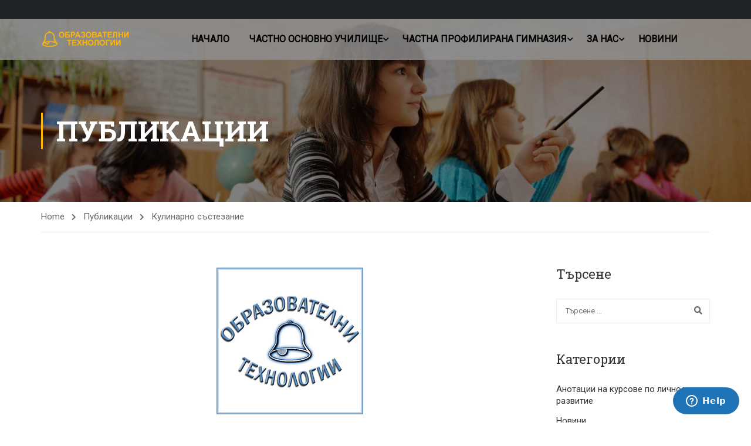

--- FILE ---
content_type: text/html; charset=UTF-8
request_url: https://eduteh.eu/articles/kulinarno-sastezanie-2013
body_size: 42460
content:
<!DOCTYPE html>
<html itemscope itemtype="http://schema.org/WebPage" lang="bg-BG">
<head>
    <meta charset="UTF-8">
    <meta name="viewport" content="width=device-width, initial-scale=1">
    <link rel="profile" href="http://gmpg.org/xfn/11">
    <link rel="pingback" href="https://eduteh.eu/xmlrpc.php">
	<script id="lpData" type="text/javascript">
var lpData = {"site_url":"https:\/\/eduteh.eu","user_id":"0","theme":"eduma","lp_rest_url":"https:\/\/eduteh.eu\/wp-json\/","nonce":"ae89858b7a","is_course_archive":"","courses_url":"","urlParams":[],"lp_version":"4.2.9","lp_rest_load_ajax":"https:\/\/eduteh.eu\/wp-json\/lp\/v1\/load_content_via_ajax\/","ajaxUrl":"https:\/\/eduteh.eu\/wp-admin\/admin-ajax.php","lpAjaxUrl":"https:\/\/eduteh.eu\/lp-ajax-handle","coverImageRatio":"5.16","toast":{"gravity":"bottom","position":"center","duration":3000,"close":1,"stopOnFocus":1,"classPrefix":"lp-toast"},"i18n":[]};
</script>
<script id="lpSettingCourses" type="text/javascript">
var lpSettingCourses = {"lpArchiveLoadAjax":"1","lpArchiveNoLoadAjaxFirst":"0","lpArchivePaginationType":"","noLoadCoursesJs":"0"};
</script>
		<style id="learn-press-custom-css">
			:root {
				--lp-container-max-width: 1290px;
				--lp-cotainer-padding: 1rem;
				--lp-primary-color: #ffb606;
				--lp-secondary-color: #442e66;
			}
		</style>
		<meta name='robots' content='index, follow, max-image-preview:large, max-snippet:-1, max-video-preview:-1' />

	<!-- This site is optimized with the Yoast SEO plugin v20.8 - https://yoast.com/wordpress/plugins/seo/ -->
	<title>Кулинарно състезание - Eduteh.EU</title>
	<link rel="canonical" href="https://eduteh.eu/articles/kulinarno-sastezanie-2013" class="yoast-seo-meta-tag" />
	<meta property="og:locale" content="bg_BG" class="yoast-seo-meta-tag" />
	<meta property="og:type" content="article" class="yoast-seo-meta-tag" />
	<meta property="og:title" content="Кулинарно състезание - Eduteh.EU" class="yoast-seo-meta-tag" />
	<meta property="og:description" content="Ден преди началото на лятната ваканция учениците от 2.ри, 3.ти и 4.ти клас на ОУ Образователни технологии организираха кулинарно състезание. Те приготвиха сандвичи, които бяха класирани от жури, съставено от &hellip;" class="yoast-seo-meta-tag" />
	<meta property="og:url" content="https://eduteh.eu/articles/kulinarno-sastezanie-2013" class="yoast-seo-meta-tag" />
	<meta property="og:site_name" content="Eduteh.EU" class="yoast-seo-meta-tag" />
	<meta property="article:published_time" content="2013-06-02T13:34:42+00:00" class="yoast-seo-meta-tag" />
	<meta property="article:modified_time" content="2021-01-28T14:43:51+00:00" class="yoast-seo-meta-tag" />
	<meta property="og:image" content="https://eduteh.eu/wp-content/uploads/2016/05/logo-publikacii.jpg" class="yoast-seo-meta-tag" />
	<meta property="og:image:width" content="250" class="yoast-seo-meta-tag" />
	<meta property="og:image:height" content="250" class="yoast-seo-meta-tag" />
	<meta property="og:image:type" content="image/jpeg" class="yoast-seo-meta-tag" />
	<meta name="author" content="Eduteh.eu" class="yoast-seo-meta-tag" />
	<meta name="twitter:card" content="summary_large_image" class="yoast-seo-meta-tag" />
	<meta name="twitter:label1" content="Written by" class="yoast-seo-meta-tag" />
	<meta name="twitter:data1" content="Eduteh.eu" class="yoast-seo-meta-tag" />
	<script type="application/ld+json" class="yoast-schema-graph">{"@context":"https://schema.org","@graph":[{"@type":"WebPage","@id":"https://eduteh.eu/articles/kulinarno-sastezanie-2013","url":"https://eduteh.eu/articles/kulinarno-sastezanie-2013","name":"Кулинарно състезание - Eduteh.EU","isPartOf":{"@id":"https://eduteh.eu/#website"},"primaryImageOfPage":{"@id":"https://eduteh.eu/articles/kulinarno-sastezanie-2013#primaryimage"},"image":{"@id":"https://eduteh.eu/articles/kulinarno-sastezanie-2013#primaryimage"},"thumbnailUrl":"https://eduteh.eu/wp-content/uploads/2016/05/logo-publikacii.jpg","datePublished":"2013-06-02T13:34:42+00:00","dateModified":"2021-01-28T14:43:51+00:00","author":{"@id":"https://eduteh.eu/#/schema/person/c016aed92bbb7be44fdb602ce529fa55"},"breadcrumb":{"@id":"https://eduteh.eu/articles/kulinarno-sastezanie-2013#breadcrumb"},"inLanguage":"bg-BG","potentialAction":[{"@type":"ReadAction","target":["https://eduteh.eu/articles/kulinarno-sastezanie-2013"]}]},{"@type":"ImageObject","inLanguage":"bg-BG","@id":"https://eduteh.eu/articles/kulinarno-sastezanie-2013#primaryimage","url":"https://eduteh.eu/wp-content/uploads/2016/05/logo-publikacii.jpg","contentUrl":"https://eduteh.eu/wp-content/uploads/2016/05/logo-publikacii.jpg","width":250,"height":250,"caption":"Поредна Новина или Публикация"},{"@type":"BreadcrumbList","@id":"https://eduteh.eu/articles/kulinarno-sastezanie-2013#breadcrumb","itemListElement":[{"@type":"ListItem","position":1,"name":"Начало","item":"https://eduteh.eu/"},{"@type":"ListItem","position":2,"name":"Кулинарно състезание"}]},{"@type":"WebSite","@id":"https://eduteh.eu/#website","url":"https://eduteh.eu/","name":"Eduteh.EU","description":"Частни училища","potentialAction":[{"@type":"SearchAction","target":{"@type":"EntryPoint","urlTemplate":"https://eduteh.eu/?s={search_term_string}"},"query-input":"required name=search_term_string"}],"inLanguage":"bg-BG"},{"@type":"Person","@id":"https://eduteh.eu/#/schema/person/c016aed92bbb7be44fdb602ce529fa55","name":"Eduteh.eu","image":{"@type":"ImageObject","inLanguage":"bg-BG","@id":"https://eduteh.eu/#/schema/person/image/","url":"https://eduteh.eu/wp-content/uploads/avatars/1/1759925121-bpfull.jpg","contentUrl":"https://eduteh.eu/wp-content/uploads/avatars/1/1759925121-bpfull.jpg","caption":"Eduteh.eu"},"url":"https://eduteh.eu/author/admin"}]}</script>
	<!-- / Yoast SEO plugin. -->


<link rel='dns-prefetch' href='//eduteh.eu' />
<link rel='dns-prefetch' href='//www.googletagmanager.com' />
<link href='//fonts.googleapis.com' rel='preconnect' />
<link href='//fonts.gstatic.com' crossorigin rel='preconnect' />
<link rel='stylesheet' id='dashicons-css' href='https://eduteh.eu/wp-includes/css/dashicons.min.css?ver=6.2.8' type='text/css' media='all' />
<link rel='stylesheet' id='admin-bar-css' href='https://eduteh.eu/wp-includes/css/admin-bar.min.css?ver=6.2.8' type='text/css' media='all' />
<style id='bp-login-form-style-inline-css' type='text/css'>
.widget_bp_core_login_widget .bp-login-widget-user-avatar{float:left}.widget_bp_core_login_widget .bp-login-widget-user-links{margin-left:70px}#bp-login-widget-form label{display:block;font-weight:600;margin:15px 0 5px;width:auto}#bp-login-widget-form input[type=password],#bp-login-widget-form input[type=text]{background-color:#fafafa;border:1px solid #d6d6d6;border-radius:0;font:inherit;font-size:100%;padding:.5em;width:100%}#bp-login-widget-form .bp-login-widget-register-link,#bp-login-widget-form .login-submit{display:inline;width:-moz-fit-content;width:fit-content}#bp-login-widget-form .bp-login-widget-register-link{margin-left:1em}#bp-login-widget-form .bp-login-widget-register-link a{filter:invert(1)}#bp-login-widget-form .bp-login-widget-pwd-link{font-size:80%}

</style>
<style id='bp-member-style-inline-css' type='text/css'>
[data-type="bp/member"] input.components-placeholder__input{border:1px solid #757575;border-radius:2px;flex:1 1 auto;padding:6px 8px}.bp-block-member{position:relative}.bp-block-member .member-content{display:flex}.bp-block-member .user-nicename{display:block}.bp-block-member .user-nicename a{border:none;color:currentColor;text-decoration:none}.bp-block-member .bp-profile-button{width:100%}.bp-block-member .bp-profile-button a.button{bottom:10px;display:inline-block;margin:18px 0 0;position:absolute;right:0}.bp-block-member.has-cover .item-header-avatar,.bp-block-member.has-cover .member-content,.bp-block-member.has-cover .member-description{z-index:2}.bp-block-member.has-cover .member-content,.bp-block-member.has-cover .member-description{padding-top:75px}.bp-block-member.has-cover .bp-member-cover-image{background-color:#c5c5c5;background-position:top;background-repeat:no-repeat;background-size:cover;border:0;display:block;height:150px;left:0;margin:0;padding:0;position:absolute;top:0;width:100%;z-index:1}.bp-block-member img.avatar{height:auto;width:auto}.bp-block-member.avatar-none .item-header-avatar{display:none}.bp-block-member.avatar-none.has-cover{min-height:200px}.bp-block-member.avatar-full{min-height:150px}.bp-block-member.avatar-full .item-header-avatar{width:180px}.bp-block-member.avatar-thumb .member-content{align-items:center;min-height:50px}.bp-block-member.avatar-thumb .item-header-avatar{width:70px}.bp-block-member.avatar-full.has-cover{min-height:300px}.bp-block-member.avatar-full.has-cover .item-header-avatar{width:200px}.bp-block-member.avatar-full.has-cover img.avatar{background:#fffc;border:2px solid #fff;margin-left:20px}.bp-block-member.avatar-thumb.has-cover .item-header-avatar{padding-top:75px}.entry .entry-content .bp-block-member .user-nicename a{border:none;color:currentColor;text-decoration:none}

</style>
<style id='bp-members-style-inline-css' type='text/css'>
[data-type="bp/members"] .components-placeholder.is-appender{min-height:0}[data-type="bp/members"] .components-placeholder.is-appender .components-placeholder__label:empty{display:none}[data-type="bp/members"] .components-placeholder input.components-placeholder__input{border:1px solid #757575;border-radius:2px;flex:1 1 auto;padding:6px 8px}[data-type="bp/members"].avatar-none .member-description{width:calc(100% - 44px)}[data-type="bp/members"].avatar-full .member-description{width:calc(100% - 224px)}[data-type="bp/members"].avatar-thumb .member-description{width:calc(100% - 114px)}[data-type="bp/members"] .member-content{position:relative}[data-type="bp/members"] .member-content .is-right{position:absolute;right:2px;top:2px}[data-type="bp/members"] .columns-2 .member-content .member-description,[data-type="bp/members"] .columns-3 .member-content .member-description,[data-type="bp/members"] .columns-4 .member-content .member-description{padding-left:44px;width:calc(100% - 44px)}[data-type="bp/members"] .columns-3 .is-right{right:-10px}[data-type="bp/members"] .columns-4 .is-right{right:-50px}.bp-block-members.is-grid{display:flex;flex-wrap:wrap;padding:0}.bp-block-members.is-grid .member-content{margin:0 1.25em 1.25em 0;width:100%}@media(min-width:600px){.bp-block-members.columns-2 .member-content{width:calc(50% - .625em)}.bp-block-members.columns-2 .member-content:nth-child(2n){margin-right:0}.bp-block-members.columns-3 .member-content{width:calc(33.33333% - .83333em)}.bp-block-members.columns-3 .member-content:nth-child(3n){margin-right:0}.bp-block-members.columns-4 .member-content{width:calc(25% - .9375em)}.bp-block-members.columns-4 .member-content:nth-child(4n){margin-right:0}}.bp-block-members .member-content{display:flex;flex-direction:column;padding-bottom:1em;text-align:center}.bp-block-members .member-content .item-header-avatar,.bp-block-members .member-content .member-description{width:100%}.bp-block-members .member-content .item-header-avatar{margin:0 auto}.bp-block-members .member-content .item-header-avatar img.avatar{display:inline-block}@media(min-width:600px){.bp-block-members .member-content{flex-direction:row;text-align:left}.bp-block-members .member-content .item-header-avatar,.bp-block-members .member-content .member-description{width:auto}.bp-block-members .member-content .item-header-avatar{margin:0}}.bp-block-members .member-content .user-nicename{display:block}.bp-block-members .member-content .user-nicename a{border:none;color:currentColor;text-decoration:none}.bp-block-members .member-content time{color:#767676;display:block;font-size:80%}.bp-block-members.avatar-none .item-header-avatar{display:none}.bp-block-members.avatar-full{min-height:190px}.bp-block-members.avatar-full .item-header-avatar{width:180px}.bp-block-members.avatar-thumb .member-content{min-height:80px}.bp-block-members.avatar-thumb .item-header-avatar{width:70px}.bp-block-members.columns-2 .member-content,.bp-block-members.columns-3 .member-content,.bp-block-members.columns-4 .member-content{display:block;text-align:center}.bp-block-members.columns-2 .member-content .item-header-avatar,.bp-block-members.columns-3 .member-content .item-header-avatar,.bp-block-members.columns-4 .member-content .item-header-avatar{margin:0 auto}.bp-block-members img.avatar{height:auto;max-width:-moz-fit-content;max-width:fit-content;width:auto}.bp-block-members .member-content.has-activity{align-items:center}.bp-block-members .member-content.has-activity .item-header-avatar{padding-right:1em}.bp-block-members .member-content.has-activity .wp-block-quote{margin-bottom:0;text-align:left}.bp-block-members .member-content.has-activity .wp-block-quote cite a,.entry .entry-content .bp-block-members .user-nicename a{border:none;color:currentColor;text-decoration:none}

</style>
<style id='bp-dynamic-members-style-inline-css' type='text/css'>
.bp-dynamic-block-container .item-options{font-size:.5em;margin:0 0 1em;padding:1em 0}.bp-dynamic-block-container .item-options a.selected{font-weight:600}.bp-dynamic-block-container ul.item-list{list-style:none;margin:1em 0;padding-left:0}.bp-dynamic-block-container ul.item-list li{margin-bottom:1em}.bp-dynamic-block-container ul.item-list li:after,.bp-dynamic-block-container ul.item-list li:before{content:" ";display:table}.bp-dynamic-block-container ul.item-list li:after{clear:both}.bp-dynamic-block-container ul.item-list li .item-avatar{float:left;width:60px}.bp-dynamic-block-container ul.item-list li .item{margin-left:70px}

</style>
<style id='bp-online-members-style-inline-css' type='text/css'>
.widget_bp_core_whos_online_widget .avatar-block,[data-type="bp/online-members"] .avatar-block{display:flex;flex-flow:row wrap}.widget_bp_core_whos_online_widget .avatar-block img,[data-type="bp/online-members"] .avatar-block img{margin:.5em}

</style>
<style id='bp-active-members-style-inline-css' type='text/css'>
.widget_bp_core_recently_active_widget .avatar-block,[data-type="bp/active-members"] .avatar-block{display:flex;flex-flow:row wrap}.widget_bp_core_recently_active_widget .avatar-block img,[data-type="bp/active-members"] .avatar-block img{margin:.5em}

</style>
<style id='bp-latest-activities-style-inline-css' type='text/css'>
.bp-latest-activities .components-flex.components-select-control select[multiple]{height:auto;padding:0 8px}.bp-latest-activities .components-flex.components-select-control select[multiple]+.components-input-control__suffix svg{display:none}.bp-latest-activities-block a,.entry .entry-content .bp-latest-activities-block a{border:none;text-decoration:none}.bp-latest-activities-block .activity-list.item-list blockquote{border:none;padding:0}.bp-latest-activities-block .activity-list.item-list blockquote .activity-item:not(.mini){box-shadow:1px 0 4px #00000026;padding:0 1em;position:relative}.bp-latest-activities-block .activity-list.item-list blockquote .activity-item:not(.mini):after,.bp-latest-activities-block .activity-list.item-list blockquote .activity-item:not(.mini):before{border-color:#0000;border-style:solid;content:"";display:block;height:0;left:15px;position:absolute;width:0}.bp-latest-activities-block .activity-list.item-list blockquote .activity-item:not(.mini):before{border-top-color:#00000026;border-width:9px;bottom:-18px;left:14px}.bp-latest-activities-block .activity-list.item-list blockquote .activity-item:not(.mini):after{border-top-color:#fff;border-width:8px;bottom:-16px}.bp-latest-activities-block .activity-list.item-list blockquote .activity-item.mini .avatar{display:inline-block;height:20px;margin-right:2px;vertical-align:middle;width:20px}.bp-latest-activities-block .activity-list.item-list footer{align-items:center;display:flex}.bp-latest-activities-block .activity-list.item-list footer img.avatar{border:none;display:inline-block;margin-right:.5em}.bp-latest-activities-block .activity-list.item-list footer .activity-time-since{font-size:90%}.bp-latest-activities-block .widget-error{border-left:4px solid #0b80a4;box-shadow:1px 0 4px #00000026}.bp-latest-activities-block .widget-error p{padding:0 1em}

</style>
<link rel='stylesheet' id='bp-admin-bar-css' href='https://eduteh.eu/wp-content/plugins/buddypress/bp-core/css/admin-bar.min.css?ver=14.3.4' type='text/css' media='all' />
<link rel='stylesheet' id='contact-form-7-css' href='https://eduteh.eu/wp-content/plugins/contact-form-7/includes/css/styles.css?ver=5.8.5' type='text/css' media='all' />
<link rel='stylesheet' id='pmpro_frontend_base-css' href='https://eduteh.eu/wp-content/plugins/paid-memberships-pro/css/frontend/base.css?ver=3.5.5' type='text/css' media='all' />
<link rel='stylesheet' id='pmpro_frontend_variation_1-css' href='https://eduteh.eu/wp-content/plugins/paid-memberships-pro/css/frontend/variation_1.css?ver=3.5.5' type='text/css' media='all' />
<link rel='stylesheet' id='tp-event-site-css-events.css-css' href='https://eduteh.eu/wp-content/plugins/tp-event/assets/autoload/site/css/events.css?ver=1.3' type='text/css' media='all' />
<link rel='stylesheet' id='learnpress-widgets-css' href='https://eduteh.eu/wp-content/plugins/learnpress/assets/css/widgets.css?ver=1768842956' type='text/css' media='all' />
<link rel='stylesheet' id='font-awesome-5-all-css' href='https://eduteh.eu/wp-content/themes/eduma/assets/css/all.min.css?ver=5.2.6' type='text/css' media='all' />
<link rel='stylesheet' id='font-awesome-4-shim-css' href='https://eduteh.eu/wp-content/themes/eduma/assets/css/v4-shims.min.css?ver=5.2.6' type='text/css' media='all' />
<link rel='stylesheet' id='elementor-icons-thim-ekits-fonts-css' href='https://eduteh.eu/wp-content/themes/eduma/assets/css/thim-ekits-icons.min.css?ver=5.2.6' type='text/css' media='all' />
<link rel='stylesheet' id='thim-style-css' href='https://eduteh.eu/wp-content/themes/eduma/style.css?ver=696e66ccca741' type='text/css' media='all' />
<style id='thim-style-inline-css' type='text/css'>
:root{--thim-body-primary-color:#ffb606;--thim_body_primary_color_rgb:255,182,6;--thim-body-secondary-color:#4caf50;--thim-button-text-color:#000000;--thim-button-hover-color:#e6a303;--thim_button_hover_color_rgb:230,163,3;--thim-border-color:#eee;--top-info-course-background_color:#273044;--top-info-course-text_color:#fff;--thim-footer-font-title-font-size:14px;--thim-footer-font-title-line-height:40px;--thim-footer-font-title-text-transform:uppercase;--thim-top-heading-title-align:left;--thim-top-heading-title-font-size-desktop:48px;--thim-top-heading-title-font-size-mobile:35px;--thim-top-heading-title-font-text-transform:uppercase;--thim-top-heading-title-font-weight:bold;--thim-top-heading-padding-top:90px;--thim-top-heading-padding-bottom:90px;--thim-top-heading-padding-top-mobile:50px;--thim-top-heading-padding-bottom-mobile:50px;--thim-breacrumb-font-size:1em;--thim-breacrumb-color:#666;--thim-course-price-color:#f24c0a;--thim-width-logo:153px;--thim-bg-color-toolbar:#111;--thim-text-color-toolbar:#ababab;--thim-link-color-toolbar:#ffffff;--thim-link-hover-color-toolbar:#fff;--thim-toolbar-font-size:16px;--thim-toolbar-line-height:30px;--thim-toolbar-text-transform:none;--thim-toolbar-font-weight:600;--thim-toolbar-border-type:dashed;--thim-toolbar-border-size:1px;--thim-link-color-toolbar-border-button:#ddd;--thim-bg-main-menu-color:rgba(145, 145, 145, 0.80);--thim-main-menu-font-size:16px;--thim-main-menu-line-height:1.3em;--thim-main-menu-text-transform:uppercase;--thim-main-menu-font-weight:600;--thim-main-menu-text-color:#000000;--thim_main_menu_text_color_rgb:0,0,0;--thim-main-menu-text-hover-color:#ffffff;--thim-sticky-bg-main-menu-color:#fff;--thim-sticky-main-menu-text-color:#333;--thim_sticky_main_menu_text_color_rgb:51,3,;--thim-sticky-main-menu-text-hover-color:#333;--thim-sub-menu-bg-color:rgba(66,66,66,0.75);--thim-sub-menu-border-color:#ffffff;--thim-sub-menu-text-color:#adadad;--thim-sub-menu-text-color-hover:#ffffff;--thim-bg-mobile-menu-color:#232323;--thim-mobile-menu-text-color:#827c7c;--thim_mobile_menu_text_color_rgb:130,124,124;--thim-mobile-menu-text-hover-color:#fff;--thim-footer-font-title-font-weight:700;--thim-footer-font-size:14px;--thim-bg-switch-layout-style:#f5f5f5;--thim-padding-switch-layout-style:10px;--thim-font-body-font-family:Roboto;--thim-font-body-variant:regular;--thim-font-body-font-size:15px;--thim-font-body-line-height:1.7em;--thim-font-body-color:#666;--thim-font-title-font-family:Roboto Slab;--thim-font-title-color:#333;--thim-font-title-variant:700;--thim-font-h1-font-size:36px;--thim-font-h1-line-height:1.6em;--thim-font-h1-text-transform:none;--thim-font-h2-font-size:28px;--thim-font-h2-line-height:1.6em;--thim-font-h2-text-transform:none;--thim-font-h3-font-size:24px;--thim-font-h3-line-height:1.6em;--thim-font-h3-text-transform:none;--thim-font-h4-font-size:18px;--thim-font-h4-line-height:1.6em;--thim-font-h4-text-transform:none;--thim-font-h5-font-size:16px;--thim-font-h5-line-height:1.6em;--thim-font-h5-text-transform:none;--thim-font-h6-font-size:16px;--thim-font-h6-line-height:1.6em;--thim-font-h6-text-transform:none;--thim-preload-style-background:#ffffff;--thim-preload-style-color:#ffb606;--thim-footer-bg-color:#111111;--thim-footer-color-title:#fff;--thim-footer-color-text:#999;--thim-footer-color-link:;--thim-footer-color-hover:;--thim-padding-content-pdtop-desktop:60px;--thim-padding-content-pdbottom-desktop:60px;--thim-padding-content-pdtop-mobile:40px;--thim-padding-content-pdbottom-mobile:40px;--thim-copyright-bg-color:#111;--thim-copyright-text-color:#999;--thim-copyright-border-color:#404040;--thim-bg-pattern:url("https://www-new.eduteh.eu/wp-content/themes/eduma/images/patterns/pattern1.png");--thim-bg-repeat:no-repeat;--thim-bg-position:center;--thim-bg-attachment:inherit;--thim-bg-size:inherit;--thim-footer-bg-repeat:no-repeat;--thim-footer-bg-position:center;--thim-footer-bg-size:inherit;--thim-footer-bg-attachment:inherit;--thim-body-bg-color:#fff;}
/** CSS preloading */
.cssload-loader-style-1{margin:auto;width:62px;height:62px;border-radius:50%;-o-border-radius:50%;-ms-border-radius:50%;-webkit-border-radius:50%;-moz-border-radius:50%;perspective:780px}.cssload-loader-style-1 .cssload-inner{position:absolute;width:100%;height:100%;box-sizing:border-box;-o-box-sizing:border-box;-ms-box-sizing:border-box;-webkit-box-sizing:border-box;-moz-box-sizing:border-box;border-radius:50%;-o-border-radius:50%;-ms-border-radius:50%;-webkit-border-radius:50%;-moz-border-radius:50%}.cssload-loader-style-1 .cssload-inner.cssload-one{left:0;top:0;animation:cssload-rotate-one 1.15s linear infinite;-o-animation:cssload-rotate-one 1.15s linear infinite;-ms-animation:cssload-rotate-one 1.15s linear infinite;-webkit-animation:cssload-rotate-one 1.15s linear infinite;-moz-animation:cssload-rotate-one 1.15s linear infinite;border-bottom:3px solid rgb(0,0,0);border-bottom-color:var(--thim-preload-style-color,#ffb606)}.cssload-loader-style-1 .cssload-inner.cssload-two{right:0;top:0;animation:cssload-rotate-two 1.15s linear infinite;-o-animation:cssload-rotate-two 1.15s linear infinite;-ms-animation:cssload-rotate-two 1.15s linear infinite;-webkit-animation:cssload-rotate-two 1.15s linear infinite;-moz-animation:cssload-rotate-two 1.15s linear infinite;border-right:3px solid rgb(0,0,0);border-right-color:var(--thim-preload-style-color,#ffb606)}.cssload-loader-style-1 .cssload-inner.cssload-three{right:0;bottom:0;animation:cssload-rotate-three 1.15s linear infinite;-o-animation:cssload-rotate-three 1.15s linear infinite;-ms-animation:cssload-rotate-three 1.15s linear infinite;-webkit-animation:cssload-rotate-three 1.15s linear infinite;-moz-animation:cssload-rotate-three 1.15s linear infinite;border-top:3px solid rgb(0,0,0);border-top-color:var(--thim-preload-style-color,#ffb606)}@keyframes cssload-rotate-one{0%{transform:rotateX(35deg) rotateY(-45deg) rotateZ(0deg)}100%{transform:rotateX(35deg) rotateY(-45deg) rotateZ(360deg)}}@keyframes cssload-rotate-two{0%{transform:rotateX(50deg) rotateY(10deg) rotateZ(0deg)}100%{transform:rotateX(50deg) rotateY(10deg) rotateZ(360deg)}}@keyframes cssload-rotate-three{0%{transform:rotateX(35deg) rotateY(55deg) rotateZ(0deg)}100%{transform:rotateX(35deg) rotateY(55deg) rotateZ(360deg)}}.cssload-loader-style-2{position:absolute;top:50%;transform:translate(0,-50%);display:block;margin:0 auto;width:60px;height:60px;border:7px solid var(--thim-preload-style-color,#ffb606);animation:cssload-loader 2.3s infinite ease;-o-animation:cssload-loader 2.3s infinite ease;-ms-animation:cssload-loader 2.3s infinite ease;-webkit-animation:cssload-loader 2.3s infinite ease;-moz-animation:cssload-loader 2.3s infinite ease}.cssload-loader-style-2 .cssload-loader-inner{vertical-align:top;display:inline-block;width:100%;background-color:var(--thim-preload-style-color,#ffb606);animation:cssload-loader-inner 2.3s infinite ease-in;-o-animation:cssload-loader-inner 2.3s infinite ease-in;-ms-animation:cssload-loader-inner 2.3s infinite ease-in;-webkit-animation:cssload-loader-inner 2.3s infinite ease-in;-moz-animation:cssload-loader-inner 2.3s infinite ease-in}@keyframes cssload-loader{0%{transform:rotate(0deg)}25%{transform:rotate(180deg)}50%{transform:rotate(180deg)}75%{transform:rotate(360deg)}100%{transform:rotate(360deg)}}@keyframes cssload-loader-inner{0%{height:0%}25%{height:0%}50%{height:100%}75%{height:100%}100%{height:0%}}.sk-folding-cube{top:50%;left:50%;margin-left:-25px;margin-top:-25px;width:50px;height:50px;position:absolute;transform:rotateZ(45deg)}.sk-folding-cube .sk-cube{float:left;width:50%;height:50%;position:relative;transform:scale(1.1)}.sk-folding-cube .sk-cube:before{content:"";position:absolute;top:0;left:0;width:100%;height:100%;animation:sk-foldCubeAngle 2.4s infinite linear both;transform-origin:100% 100%;background-color:var(--thim-preload-style-color,#ffb606)}.sk-folding-cube .sk-cube2{transform:scale(1.1) rotateZ(90deg)}.sk-folding-cube .sk-cube3{transform:scale(1.1) rotateZ(180deg)}.sk-folding-cube .sk-cube4{transform:scale(1.1) rotateZ(270deg)}.sk-folding-cube .sk-cube2:before{animation-delay:0.3s}.sk-folding-cube .sk-cube3:before{animation-delay:0.6s}.sk-folding-cube .sk-cube4:before{animation-delay:0.9s}@keyframes sk-foldCubeAngle{0%,10%{transform:perspective(140px) rotateX(-180deg);opacity:0}25%,75%{transform:perspective(140px) rotateX(0deg);opacity:1}90%,100%{transform:perspective(140px) rotateY(180deg);opacity:0}}.sk-wave{margin:40px auto;width:50px;height:40px;text-align:center;font-size:10px;position:absolute;top:50%;transform:translate(0,-50%)}.sk-wave .sk-rect{background-color:var(--thim-preload-style-color,#ffb606);height:100%;width:6px;display:inline-block;animation:sk-waveStretchDelay 1.2s infinite ease-in-out}.sk-wave .sk-rect1{animation-delay:-1.2s}.sk-wave .sk-rect2{animation-delay:-1.1s}.sk-wave .sk-rect3{animation-delay:-1s}.sk-wave .sk-rect4{animation-delay:-0.9s}.sk-wave .sk-rect5{animation-delay:-0.8s}@keyframes sk-waveStretchDelay{0%,40%,100%{transform:scaleY(0.4)}20%{transform:scaleY(1)}}.sk-rotating-plane{width:40px;height:40px;background-color:var(--thim-preload-style-color,#ffb606);margin:40px auto;animation:sk-rotatePlane 1.2s infinite ease-in-out;position:absolute;top:50%;transform:translate(0,-50%)}@keyframes sk-rotatePlane{0%{transform:perspective(120px) rotateX(0deg) rotateY(0deg)}50%{transform:perspective(120px) rotateX(-180.1deg) rotateY(0deg)}100%{transform:perspective(120px) rotateX(-180deg) rotateY(-179.9deg)}}.sk-double-bounce{width:40px;height:40px;margin:40px auto;position:absolute;top:50%;transform:translate(0,-50%)}.sk-double-bounce .sk-child{width:100%;height:100%;border-radius:50%;background-color:var(--thim-preload-style-color,#ffb606);opacity:0.6;position:absolute;top:0;left:0;animation:sk-doubleBounce 2s infinite ease-in-out}.sk-double-bounce .sk-double-bounce2{animation-delay:-1s}@keyframes sk-doubleBounce{0%,100%{transform:scale(0)}50%{transform:scale(1)}}.sk-wandering-cubes{margin:40px auto;width:40px;height:40px;position:absolute;top:50%;transform:translate(0,-50%)}.sk-wandering-cubes .sk-cube{background-color:var(--thim-preload-style-color,#ffb606);width:10px;height:10px;position:absolute;top:0;left:0;animation:sk-wanderingCube 1.8s ease-in-out -1.8s infinite both}.sk-wandering-cubes .sk-cube2{animation-delay:-0.9s}@keyframes sk-wanderingCube{0%{transform:rotate(0deg)}25%{transform:translateX(30px) rotate(-90deg) scale(0.5)}50%{transform:translateX(30px) translateY(30px) rotate(-179deg)}50.1%{transform:translateX(30px) translateY(30px) rotate(-180deg)}75%{transform:translateX(0) translateY(30px) rotate(-270deg) scale(0.5)}100%{transform:rotate(-360deg)}}.sk-spinner-pulse{width:40px;height:40px;margin:40px auto;background-color:var(--thim-preload-style-color,#ffb606);border-radius:100%;animation:sk-pulseScaleOut 1s infinite ease-in-out;position:absolute;top:50%;transform:translate(0,-50%)}@keyframes sk-pulseScaleOut{0%{transform:scale(0)}100%{transform:scale(1);opacity:0}}.sk-chasing-dots{margin:40px auto;width:40px;height:40px;position:absolute;top:50%;transform:translate(0,-50%);text-align:center;animation:sk-chasingDotsRotate 2s infinite linear}.sk-chasing-dots .sk-child{width:60%;height:60%;display:inline-block;position:absolute;top:0;background-color:var(--thim-preload-style-color,#ffb606);border-radius:100%;animation:sk-chasingDotsBounce 2s infinite ease-in-out}.sk-chasing-dots .sk-dot2{top:auto;bottom:0;animation-delay:-1s}@keyframes sk-chasingDotsRotate{100%{transform:rotate(360deg)}}@keyframes sk-chasingDotsBounce{0%,100%{transform:scale(0)}50%{transform:scale(1)}}.sk-three-bounce{margin:40px auto;width:80px;text-align:center;position:absolute;top:50%;transform:translate(0,-50%)}.sk-three-bounce .sk-child{width:20px;height:20px;background-color:var(--thim-preload-style-color,#ffb606);border-radius:100%;display:inline-block;animation:sk-three-bounce 1.4s ease-in-out 0s infinite both}.sk-three-bounce .sk-bounce1{animation-delay:-0.32s}.sk-three-bounce .sk-bounce2{animation-delay:-0.16s}@keyframes sk-three-bounce{0%,80%,100%{transform:scale(0)}40%{transform:scale(1)}}.sk-cube-grid{width:40px;height:40px;margin:40px auto;position:absolute;top:50%;transform:translate(0,-50%)}.sk-cube-grid .sk-cube{width:33.33%;height:33.33%;background-color:var(--thim-preload-style-color,#ffb606);float:left;animation:sk-cubeGridScaleDelay 1.3s infinite ease-in-out}.sk-cube-grid .sk-cube1{animation-delay:0.2s}.sk-cube-grid .sk-cube2{animation-delay:0.3s}.sk-cube-grid .sk-cube3{animation-delay:0.4s}.sk-cube-grid .sk-cube4{animation-delay:0.1s}.sk-cube-grid .sk-cube5{animation-delay:0.2s}.sk-cube-grid .sk-cube6{animation-delay:0.3s}.sk-cube-grid .sk-cube7{animation-delay:0s}.sk-cube-grid .sk-cube8{animation-delay:0.1s}.sk-cube-grid .sk-cube9{animation-delay:0.2s}@keyframes sk-cubeGridScaleDelay{0%,70%,100%{transform:scale3D(1,1,1)}35%{transform:scale3D(0,0,1)}}div#preload{margin:auto;position:fixed;width:100%;height:100%;background-color:var(--thim-preload-style-background);z-index:9999999;display:flex;align-content:center;justify-content:center}div#preload>img{position:absolute;top:50%;left:50%;-webkit-transform:translate(-50%,-50%);-moz-transform:translate(-50%,-50%);-ms-transform:translate(-50%,-50%);-o-transform:translate(-50%,-50%)}.thim-loading-container{position:absolute;z-index:999999;width:100%;height:100%;top:0;left:0;right:0;bottom:0;background:#fff}.cssload-container{display:block;width:97px;top:50%;margin-top:-10px;position:absolute;left:50%;margin-left:-48px}.cssload-loading i{width:19px;height:19px;display:inline-block;border-radius:50%;background:var(--thim-body-primary-color,#ffb606)}.cssload-loading i:first-child{opacity:0;animation:cssload-loading-ani2 0.58s linear infinite;-o-animation:cssload-loading-ani2 0.58s linear infinite;-ms-animation:cssload-loading-ani2 0.58s linear infinite;-webkit-animation:cssload-loading-ani2 0.58s linear infinite;-moz-animation:cssload-loading-ani2 0.58s linear infinite;transform:translate(-19px);-o-transform:translate(-19px);-ms-transform:translate(-19px);-webkit-transform:translate(-19px);-moz-transform:translate(-19px)}.cssload-loading i:nth-child(2),.cssload-loading i:nth-child(3){animation:cssload-loading-ani3 0.58s linear infinite;-o-animation:cssload-loading-ani3 0.58s linear infinite;-ms-animation:cssload-loading-ani3 0.58s linear infinite;-webkit-animation:cssload-loading-ani3 0.58s linear infinite;-moz-animation:cssload-loading-ani3 0.58s linear infinite}.cssload-loading i:last-child{animation:cssload-loading-ani1 0.58s linear infinite;-o-animation:cssload-loading-ani1 0.58s linear infinite;-ms-animation:cssload-loading-ani1 0.58s linear infinite;-webkit-animation:cssload-loading-ani1 0.58s linear infinite;-moz-animation:cssload-loading-ani1 0.58s linear infinite}@keyframes cssload-loading-ani1{100%{transform:translate(39px);opacity:0}}@keyframes cssload-loading-ani2{100%{transform:translate(19px);opacity:1}}@keyframes cssload-loading-ani3{100%{transform:translate(19px)}}.thim-loading{position:absolute;right:0;bottom:0;top:50%;left:50%;border-bottom:2px solid #e4e4e4;border-left:2px solid #e4e4e4;border-right:2px solid #000;border-top:2px solid #000;border-radius:100%;height:60px;width:60px;margin-left:-30px;margin-top:-30px;animation:spin 0.6s infinite linear}@keyframes spin{from{transform:rotate(0deg)}to{transform:rotate(359deg)}}
/** CSS BuddyPress */
#buddypress div.item-list-tabs ul li,#buddypress .bp-avatar-nav ul.avatar-nav-items li{position:relative;border-bottom:1px solid var(--thim-border-color,#eee)}#buddypress div.item-list-tabs ul li a,#buddypress .bp-avatar-nav ul.avatar-nav-items li a{border-radius:0;margin-right:3px;border:1px solid var(--thim-border-color,#eee);border-bottom:0;font-size:13px;font-weight:700;background:#f9f9f9;line-height:24px;padding:5px 15px;min-width:150px;text-align:center;color:var(--thim-font-title-color)}#buddypress div.item-list-tabs ul li a span,#buddypress .bp-avatar-nav ul.avatar-nav-items li a span{line-height:15px}#buddypress div.item-list-tabs ul li#activity-favs-personal-li:before,#buddypress div.item-list-tabs ul li#read-personal-li:before,#buddypress div.item-list-tabs ul li:last-child:before,#buddypress .bp-avatar-nav ul.avatar-nav-items li#activity-favs-personal-li:before,#buddypress .bp-avatar-nav ul.avatar-nav-items li#read-personal-li:before,#buddypress .bp-avatar-nav ul.avatar-nav-items li:last-child:before{right:0}#buddypress div.item-list-tabs ul li#activity-favs-personal-li:after,#buddypress div.item-list-tabs ul li#read-personal-li:after,#buddypress div.item-list-tabs ul li:last-child:after,#buddypress .bp-avatar-nav ul.avatar-nav-items li#activity-favs-personal-li:after,#buddypress .bp-avatar-nav ul.avatar-nav-items li#read-personal-li:after,#buddypress .bp-avatar-nav ul.avatar-nav-items li:last-child:after{right:0}#buddypress div.item-list-tabs ul li#activity-favs-personal-li a,#buddypress div.item-list-tabs ul li#read-personal-li a,#buddypress div.item-list-tabs ul li:last-child a,#buddypress .bp-avatar-nav ul.avatar-nav-items li#activity-favs-personal-li a,#buddypress .bp-avatar-nav ul.avatar-nav-items li#read-personal-li a,#buddypress .bp-avatar-nav ul.avatar-nav-items li:last-child a{margin-right:0}#buddypress div.item-list-tabs ul li#activity-filter-select,#buddypress div.item-list-tabs ul li.filter,#buddypress .bp-avatar-nav ul.avatar-nav-items li#activity-filter-select,#buddypress .bp-avatar-nav ul.avatar-nav-items li.filter{border-bottom:0}#buddypress div.item-list-tabs ul li:before,#buddypress .bp-avatar-nav ul.avatar-nav-items li:before{content:"";position:absolute;top:0;left:0;right:3px;height:3px}#buddypress div.item-list-tabs ul li:after,#buddypress .bp-avatar-nav ul.avatar-nav-items li:after{bottom:-1px;z-index:10;background:transparent;left:0;right:3px;height:1px;content:"";position:absolute}#buddypress div.item-list-tabs ul li.selected:after,#buddypress div.item-list-tabs ul li.current:after,#buddypress .bp-avatar-nav ul.avatar-nav-items li.selected:after,#buddypress .bp-avatar-nav ul.avatar-nav-items li.current:after{background:#fff}#buddypress div.item-list-tabs ul li.selected:before,#buddypress div.item-list-tabs ul li.current:before,#buddypress .bp-avatar-nav ul.avatar-nav-items li.selected:before,#buddypress .bp-avatar-nav ul.avatar-nav-items li.current:before{color:var(--thim-body-primary-color,#ffb606)}#buddypress div.item-list-tabs ul li.selected a,#buddypress div.item-list-tabs ul li.current a,#buddypress .bp-avatar-nav ul.avatar-nav-items li.selected a,#buddypress .bp-avatar-nav ul.avatar-nav-items li.current a{color:var(--thim-font-title-color);background:#fff;filter:alpha(opacity=100);-ms-filter:"progid:DXImageTransform.Microsoft.Alpha(Opacity=100)";-webkit-opacity:1;-khtml-opacity:1;-moz-opacity:1;-ms-opacity:1;-o-opacity:1;opacity:1}#buddypress .buddypress-left{width:180px;float:left;margin-right:30px}#buddypress .buddypress-left div.item-list-tabs ul li{display:block;width:100%}#buddypress .buddypress-left div.item-list-tabs ul li:before{right:0;left:auto;bottom:0;height:auto;width:3px}#buddypress .buddypress-left div.item-list-tabs ul li a{margin-right:0}#buddypress .buddypress-content{float:left;width:calc(100% - 210px);width:-moz-calc(100% - 210px)}#buddypress .buddypress-content input:not([type=submit]){line-height:30px;background:transparent;padding:5px 10px;border:1px solid var(--thim-border-color,#eee)}#buddypress #item-body #subnav{margin:0 0 20px}#buddypress #item-body form#whats-new-form p.activity-greeting{line-height:20px}#buddypress #item-header{margin-bottom:30px}#buddypress .activity-list .activity-content .activity-header,#buddypress .activity-list .activity-content .comment-header{font-size:14px;color:var(--thim-font-title-color)}#buddypress .activity-list .activity-content .activity-header a:not(.activity-time-since),#buddypress .activity-list .activity-content .comment-header a:not(.activity-time-since){font-weight:700;color:var(--thim-font-title-color)}#buddypress .activity-list .activity-content .activity-header a:not(.activity-time-since):hover,#buddypress .activity-list .activity-content .comment-header a:not(.activity-time-since):hover{color:var(--thim-body-primary-color,#ffb606)}#buddypress .activity-list .activity-content .activity-header a:not(.activity-time-since):first-child,#buddypress .activity-list .activity-content .comment-header a:not(.activity-time-since):first-child{text-transform:capitalize}#buddypress .activity-list .activity-content .activity-header .activity-time-since,#buddypress .activity-list .activity-content .comment-header .activity-time-since{display:block;font-size:13px;font-style:italic}#buddypress .activity-list .activity-content .activity-inner,#buddypress .activity-list .activity-content blockquote{font-size:14px;border-color:var(--thim-body-primary-color,#ffb606)}#buddypress #item-header-content .user-nicename{text-transform:capitalize}#buddypress .activity-list li.mini .activity-avatar img.avatar{border-radius:50%;width:70px;height:70px;margin-left:0}#buddypress ul.item-list li{padding:25px 0}#buddypress ul.item-list li img.avatar{border-radius:50%;min-width:70px;max-width:70px}#buddypress .activity-list li .activity-content{margin-left:90px}#buddypress #item-body form#whats-new-form{padding-top:15px}#buddypress form#whats-new-form #whats-new-avatar{margin-right:20px}#buddypress form#whats-new-form #whats-new-content{padding-left:0;margin-left:90px}#buddypress form#whats-new-form #whats-new{outline:none;border-color:#ddd;transition:all 0.3s ease-in-out;height:75px !important}#buddypress form#whats-new-form #whats-new:focus{border-color:var(--thim-body-primary-color,#ffb606)}#buddypress div.item-list-tabs#subnav{margin-bottom:30px;margin-top:0}#buddypress input[type=submit]{font-size:13px;font-weight:700;text-transform:uppercase;border:0;line-height:30px;padding:5px 25px;color:var(--thim-body-primary-color,#ffb606)}#buddypress input[type=submit]:hover{color:var(--thim-font-title-color);border:0}#buddypress .acomment-meta>a:first-child{text-transform:capitalize;color:var(--thim-font-title-color)}#buddypress .acomment-meta>a:first-child:hover{color:var(--thim-body-primary-color,#ffb606)}#buddypress a.button{display:inline-block;line-height:20px;padding:5px 15px;border:none;outline:none;box-shadow:none;color:#fff;background-color:var(--thim-font-title-color);font-size:12px;font-weight:700}#buddypress a.button>span{font-size:12px;display:inline-block;background:transparent;color:#fff;transition:all 0.3s ease-in-out}#buddypress a.button>span:before{content:"("}#buddypress a.button>span:after{content:")"}#buddypress a.button:hover{border:none;color:var(--thim-font-title-color)}#buddypress a.button:hover>span{color:var(--thim-font-title-color);background:transparent}#buddypress div.activity-meta .button{padding:5px 15px}#buddypress .standard-form input[type=password]{margin-bottom:20px}#buddypress .standard-form input[type=text]{margin:5px 0 20px}#buddypress span.label,#buddypress label{color:var(--thim-font-title-color)}#buddypress table,#buddypress td,#buddypress tr{border-color:var(--thim-border-color,#eee)}#buddypress table.profile-fields:last-child{margin-top:10px}#buddypress div.item-list-tabs ul li.last select{border-radius:0;line-height:30px;padding:5px 0;border:1px solid var(--thim-border-color,#eee);outline:none}#buddypress div.item-list-tabs ul li.last select:focus{outline:none}#buddypress div.activity-comments{padding:0}#buddypress div.activity-comments div.acomment-avatar img{width:70px;height:70px}#buddypress div.activity-comments>ul{padding:0;margin-top:25px}#buddypress div.activity-comments>ul>li{padding-top:25px;border-top:1px solid var(--thim-border-color,#eee) !important}#buddypress div.activity-comments>ul>li .acomment-options{float:none;margin:0}#buddypress div.activity-comments>ul>li .acomment-options a{color:var(--thim-body-primary-color,#ffb606)}#buddypress div.activity-comments>ul>li .acomment-options a:hover{color:var(--thim-body-primary-color,#ffb606);text-decoration:underline}#buddypress div.activity-comments li form.ac-form{border-top:1px solid var(--thim-border-color,#eee);padding:25px 0;margin-top:20px}#buddypress div.activity-comments li form.ac-form .ac-reply-content{margin-left:90px;padding:0}#buddypress div.activity-comments li form.ac-form .ac-reply-content .ac-textarea{border:0;padding:0}#buddypress div.activity-comments li form.ac-form .ac-reply-content textarea{border:1px solid var(--thim-border-color,#eee);padding:10px}#buddypress div.activity-comments li form.ac-form .ac-reply-content input[type=submit],#buddypress div.activity-comments li form.ac-form .ac-reply-content .ac-reply-cancel{display:inline-block;line-height:20px;padding:5px 15px;border:none;outline:0;box-shadow:none;color:#fff;font-size:12px;font-weight:700;text-transform:none;background-color:var(--thim-font-title-color)}#buddypress div.activity-comments li form.ac-form .ac-reply-content input[type=submit]:hover,#buddypress div.activity-comments li form.ac-form .ac-reply-content .ac-reply-cancel:hover{color:var(--thim-font-title-color);background-color:var(--thim-body-primary-color,#ffb606)}#buddypress .acomment-meta a:first-child{font-weight:700}#buddypress #members-dir-search{float:left;margin:0}#buddypress #members-directory-form{clear:right;margin-top:-50px}#buddypress #members-directory-form div.item-list-tabs{clear:right}#buddypress #members-directory-form div.item-list-tabs ul li.last{margin-top:0}#buddypress #members-list li .item{width:calc(100% - 90px);width:-moz-calc(100% - 90px);float:right}#buddypress #members-list li .item .item-title{width:100%;font-size:100%}#buddypress #members-list li .item .item-title>a{font-weight:700;display:block;text-transform:capitalize;color:var(--thim-font-title-color)}#buddypress #members-list li .item .item-title>a:hover{color:var(--thim-body-primary-color,#ffb606)}#buddypress #members-list li .item .item-title .update{font-size:13px}#buddypress #members-list li .item .item-title .activity-read-more{font-size:13px}#buddypress #members-list li .item .item-title .activity-read-more a{color:var(--thim-body-primary-color,#ffb606)}#buddypress #members-list li .item .item-title .activity-read-more a:hover{color:var(--thim-body-primary-color,#ffb606);text-decoration:underline}#buddypress #members-list li .item .item-meta .activity{font-style:italic}#buddypress div#item-header div.generic-button{margin-top:15px}#buddypress div#item-header div.generic-button>a{display:inline-block;line-height:20px;padding:5px 15px;border:none;outline:0;box-shadow:none;font-size:12px;font-weight:700;color:#fff;background-color:var(--thim-font-title-color)}#buddypress div#item-header div.generic-button>a:hover{background-color:var(--thim-body-primary-color,#ffb606)}#buddypress div#item-header .activity{margin-top:5px}#buddypress div#item-header .item-meta{font-size:13px}#buddypress div#item-header .item-meta a{color:var(--thim-body-primary-color,#ffb606)}#buddypress div#item-header .item-meta a:hover{color:var(--thim-body-primary-color,#ffb606);text-decoration:underline}body.activity-permalink #buddypress .activity-list li.mini .activity-comments{margin-top:25px}body.activity-permalink #buddypress .activity-list li .activity-content{margin-left:90px}body.activity-permalink #buddypress #activity-stream p{margin:0;padding-top:0}#whats-new-avatar img{border-radius:50%}div.bp-avatar-status p.success,div.bp-cover-image-status p.success,#buddypress div#message p,#sitewide-notice p,#buddypress p.warning{color:#31708f;margin:0 0 40px;border:0;border-radius:0;line-height:20px;padding:10px 15px;font-size:13px;background:#d9edf7}#buddypress p.warning{color:#8a6d3b;background:#fcf8e3}div.bp-avatar-status p.success,div.bp-cover-image-status p.success{color:#3c763d;background:#dff0d8}#search-members-form{position:relative}#search-members-form #members_search{display:inline-block;line-height:30px;padding:4px 10px;border:1px solid var(--thim-border-color,#eee);color:#999;min-width:250px}#search-members-form #members_search_submit{background:transparent;width:40px;height:40px;position:absolute;right:0;top:0;color:transparent;text-align:center;padding:0}#search-members-form:before{content:"\f002";font-family:"Font Awesome 5 Free";font-weight:900;position:absolute;right:0;top:0;line-height:40px;width:40px;height:40px;text-align:center;display:inline-block;color:#999}body.activity-permalink .bp_members #buddypress div.activity-comments{margin:0;margin-left:70px}body.activity-permalink .bp_members #buddypress div.activity-comments>ul{margin:0}body.activity-permalink .bp_members #buddypress div.activity-comments>ul li{padding:25px 0;border-top:1px solid var(--thim-border-color,#eee)}#whats-new-form>h5{margin-top:0}
/** CSS Custom VC */
.footer-bottom .thim-bg-overlay-color-half {
	background-size: cover;
	background-position: center center
}

.footer-bottom .thim-bg-overlay-color-half .widget_heading {
	margin-bottom: 30px
}

.vc_row.thim-bg-overlay:before {
	display: block
}

.vc_row.thim-bg-overlay.vc_parallax .vc_parallax-inner {
	z-index: -1
}

.vc_row.wpb_row {
	margin-bottom: 30px
}

.thim-style-content-new-1 .vc_row.wpb_row {
	margin-bottom: 0
}

.thim-style-content-new-1 .vc_row.wpb_row.vc_parallax {
	overflow: hidden
}

.thim-style-content-new-1 .vc_parallax_right.vc_parallax {
	background-position-x: right;
	background-position-y: 10%;
	background-repeat: no-repeat;
	background-size: auto
}

.thim-style-content-new-1 .vc_parallax_right.vc_parallax .vc_parallax-inner {
	background-position-x: right;
	background-position-y: 30%;
	background-repeat: no-repeat;
	background-size: auto
}

.thim-style-content-new-1 .vc_parallax_left.vc_parallax {
	background-position-x: left;
	background-position-y: 85px;
	background-repeat: no-repeat;
	background-size: auto
}

.thim-style-content-new-1 .vc_parallax_left.vc_parallax .vc_parallax-inner {
	background-position-x: left;
	background-position-y: 280px;
	background-repeat: no-repeat;
	background-size: auto
}

body .wpb_text_column .thim-register-now-form {
	margin-bottom: 80px
}

.vc_row.wpb_row.thim-no-margin-top {
	margin-top: 0
}

.vc_row.wpb_row.thim-margin-top-10 {
	margin-top: 10px
}

.vc_row.wpb_row.thim-margin-top-20 {
	margin-top: 20px
}

.vc_row.wpb_row.thim-margin-top-30 {
	margin-top: 30px
}

.vc_row.wpb_row.thim-margin-top-40 {
	margin-top: 40px
}

.vc_row.wpb_row.thim-margin-top-50 {
	margin-top: 50px
}

.vc_row.wpb_row.thim-margin-top-60 {
	margin-top: 60px
}

.vc_row.wpb_row.thim-margin-top-70 {
	margin-top: 70px
}

.vc_row.wpb_row.thim-margin-top-80 {
	margin-top: 80px
}

.vc_row.wpb_row.thim-margin-top-90 {
	margin-top: 90px
}

.vc_row.wpb_row.thim-margin-top-100 {
	margin-top: 100px
}

.vc_row.wpb_row.thim-no-margin-bottom {
	margin-bottom: 0
}

.vc_row.wpb_row.thim-margin-bottom-10 {
	margin-bottom: 10px
}

.vc_row.wpb_row.thim-margin-bottom-20 {
	margin-bottom: 20px
}

.vc_row.wpb_row.thim-margin-bottom-30 {
	margin-bottom: 30px
}

.vc_row.wpb_row.thim-margin-bottom-40 {
	margin-bottom: 40px
}

.vc_row.wpb_row.thim-margin-bottom-50 {
	margin-bottom: 50px
}

.vc_row.wpb_row.thim-margin-bottom-60 {
	margin-bottom: 60px
}

.vc_row.wpb_row.thim-margin-bottom-70 {
	margin-bottom: 70px
}

.vc_row.wpb_row.thim-margin-bottom-80 {
	margin-bottom: 80px
}

.vc_row.wpb_row.thim-margin-bottom-90 {
	margin-bottom: 90px
}

.vc_row.wpb_row.thim-margin-bottom-100 {
	margin-bottom: 100px
}

body .wpcf7-form .your-email, body .wpcf7-form .your-name {
	margin-bottom: 20px
}

body .thim-get-100s {
	padding-bottom: 30px
}

body .lp_pmpro_courses_by_level .level-wrap {
	margin-bottom: 50px
}

#main-content .thim-about-us-quote hr {
	margin-bottom: 38px
}

.vc_tta-container[data-vc-action*=collapse] > h2 {
	line-height: 30px;
	margin: 0;
	font-size: 22px;
	font-weight: 700;
	position: relative;
	padding-bottom: 22px;
	margin-bottom: 46px;
	text-transform: none;
	text-align: center
}

.vc_tta-container[data-vc-action*=collapse] > h2:after {
	content: '';
	width: 35px;
	height: 1px;
	left: 0;
	right: 0;
	margin: auto;
	background: #333;
	position: absolute;
	bottom: 0
}

body .vc_tta-color-grey.vc_tta-style-classic .vc_tta-panel {
	margin-bottom: 6px
}

body .vc_tta-color-grey.vc_tta-style-classic .vc_tta-panel .vc_tta-panel-heading {
	background: 0 0;
	border: none;
	margin: 0
}

body .vc_tta-color-grey.vc_tta-style-classic .vc_tta-panel .vc_tta-panel-heading:hover {
	background: 0 0;
	border: none
}

body .vc_tta-color-grey.vc_tta-style-classic .vc_tta-panel.vc_active .vc_tta-panel-heading {
	background: 0 0;
	border: none
}

body .vc_tta-color-grey.vc_tta-style-classic .vc_tta-panel .vc_tta-panel-body {
	background: 0 0;
	border-top: 0;
	border-color: #eee
}

body .vc_tta.vc_general .vc_tta-panel-title {
	border: 1px solid #e5e5e5;
	line-height: 30px;
	margin: 0;
	padding-left: 25px;
	background: 0 0
}

body .vc_tta.vc_general .vc_tta-panel-title > a {
	line-height: 30px;
	display: block;
	font-size: 15px;
	font-weight: 700;
	padding: 0 10px 0 15px !important;
	position: relative;
	color: #666
}

body .vc_tta.vc_general .vc_tta-panel-title > a:before {
	width: 5px;
	height: 5px;
	content: '';
	background: #666;
	border-radius: 50%;
	position: absolute;
	top: 13px;
	left: 0;
	margin: auto
}

body .vc_tta.vc_tta-accordion .vc_tta-controls-icon-position-left .vc_tta-controls-icon {
	right: 10px;
	left: auto;
	font-size: 15px;
	line-height: 30px;
	float: right;
	position: absolute;
	height: 8px;
	width: 8px;
	top: 16px
}

.wpb-js-composer .vc_tta.vc_tta-accordion .vc_tta-controls-icon-position-left .vc_tta-controls-icon {
	left: auto
}

#main .become-teacher-form ul li input {
	margin-bottom: 10px
}

#main .vc_tta.vc_tta-spacing-1 .vc_tta-tab {
	border: none
}

#main .vc_tta-tabs.vc_general .vc_tta-panels {
	padding: 60px 30px;
	background: 0 0;
	border: 1px solid #eee;
	border-radius: 0
}

body .thim-apply-as-intructor {
	float: none
}

body .vc_tta.vc_tta-spacing-1 {
	line-height: 26px
}

body .vc_tta.vc_tta-spacing-1 .vc_tta-tabs-container {
	margin: 0
}

body .vc_tta.vc_tta-spacing-1 .vc_tta-tabs-list {
	width: 100%;
	margin: 0
}

body .vc_tta.vc_tta-spacing-1 .vc_tta-tab {
	margin: 0;
	position: relative;
	overflow: hidden;
	float: left;
	height: 50px;
	width: 33.3333333%
}

body .vc_tta.vc_tta-spacing-1.vc_tta-tabs-position-left .vc_tta-tabs-list {
	display: block;
	height: auto;
	margin: 0
}

body .vc_tta.vc_tta-spacing-1.vc_tta-tabs-position-left .vc_tta-tab {
	width: 100%
}

body .vc_tta.vc_tta-spacing-1.vc_tta-tabs-position-left .vc_tta-tab a {
	margin-right: 0
}

body .vc_tta.vc_tta-spacing-1.vc_tta-tabs-position-left .vc_tta-tab.vc_active:after {
	background-color: #eee
}

body .vc_tta.vc_tta-spacing-1.vc_tta-tabs-position-left .vc_tta-tab:before {
	left: auto;
	right: 0;
	width: 4px;
	height: auto;
	bottom: 0
}

body .vc_tta.vc_tta-spacing-1 .vc_tta-tab:before {
	content: '';
	position: absolute;
	left: 0;
	right: 3px;
	top: 0;
	height: 4px;
	z-index: 10;
	background: 0 0
}

body .vc_tta.vc_tta-spacing-1 .vc_tta-tab:after {
	content: '';
	position: absolute;
	left: 0;
	right: 3px;
	bottom: 0;
	height: 1px;
	z-index: 10;
	background: #eee
}

body .vc_tta.vc_tta-spacing-1 .vc_tta-tab.vc_active:before {
	background: #ffb606
}

body .vc_tta.vc_tta-spacing-1 .vc_tta-tab.vc_active:after {
	background: #fff
}

body .vc_tta.vc_tta-spacing-1 .vc_tta-tab.vc_active a {
	background: 0 0 !important
}

body .vc_tta.vc_tta-spacing-1 .vc_tta-tab.vc_active a .fa {
	color: #ffb606
}

body .vc_tta.vc_tta-spacing-1 .vc_tta-tab:last-child:before {
	right: 0
}

body .vc_tta.vc_tta-spacing-1 .vc_tta-tab:last-child:after {
	right: 0
}

body .vc_tta.vc_tta-spacing-1 .vc_tta-tab:last-child a {
	margin-right: 0
}

body .vc_tta.vc_tta-spacing-1 .vc_tta-tab a {
	color: #333;
	border-radius: 0;
	margin-right: 3px;
	border: 1px solid #eee;
	border-bottom: 0 !important;
	font-size: 13px;
	font-weight: 700;
	background: #f9f9f9;
	line-height: 29px;
	white-space: nowrap;
	overflow: hidden;
	text-overflow: ellipsis;
	padding: 10px 15px
}

body .vc_tta.vc_tta-spacing-1 .vc_tta-tab a:hover {
	background: #f9f9f9;
	border-color: #eee
}

body .vc_tta.vc_tta-spacing-1 .vc_tta-tab a .fa {
	font-size: 13px
}

body footer#colophon .thim-social {
	margin-top: 30px
}

.thim-bg-overlay-color:before {
	display: block !important
}

.thim-welcome-university > .vc_column_container:first-child > .vc_column-inner {
	position: relative
}

.thim-welcome-university > .vc_column_container:first-child > .vc_column-inner:before {
	content: '';
	position: absolute;
	top: 52px;
	bottom: 0;
	right: 0;
	width: 1px;
	height: auto;
	background: #eee;
	display: block
}

body .thim-best-industry.vc_row {
	margin-bottom: 80px
}

body .thim-bg-pattern:after, body .thim-bg-pattern:before {
	display: block
}

body .navbar-nav > li > .submenu-widget .thim-megamenu-vc.widget {
	float: left;
	padding-top: 0
}

.navbar-nav > li > .submenu-widget .thim-megamenu-vc.widget .widget-title, .navbar-nav > li > .submenu-widget .thim-megamenu-vc.widget .widgettitle {
	text-transform: uppercase;
	font-size: 14px;
	font-weight: 700;
	line-height: 25px;
	margin: 0;
	margin-bottom: 10px
}

.navbar-nav > li > .submenu-widget .thim-megamenu-vc.widget.widget_nav_menu {
	padding-left: 15px;
	padding-right: 30px;
	width: 31%
}

.navbar-nav > li > .submenu-widget .thim-megamenu-vc.widget.widget_courses {
	padding-left: 30px;
	padding-right: 30px;
	border-right: 1px solid #eee;
	border-left: 1px solid #eee;
	width: 31%
}

.navbar-nav > li > .submenu-widget .thim-megamenu-vc.widget.widget_single-images {
	width: 38%;
	padding-left: 30px;
	padding-right: 15px
}

.navbar-nav > li > .submenu-widget .thim-megamenu-vc.widget.widget_single-images img {
	margin-bottom: 10px
}

body .navbar-nav > li > .submenu-widget.sub-menu {
	padding-top: 30px
}

footer#colophon .footer {
	padding-top: 55px;
	padding-bottom: 35px
}

.thim-search-light-style > .wpb_column.vc_column_container {
	padding-top: 38px;
	padding-bottom: 34px;
	position: relative;
	transform: translate(0, -150px);
	-webkit-transform: translate(0, -150px);
	-moz-transform: translate(0, -150px);
	-ms-transform: translate(0, -150px);
	-o-transform: translate(0, -150px);
	top: 50%;
	left: 0;
	right: 0;
	float: none
}

.thim-search-light-style > .wpb_column.vc_column_container > div {
	position: relative
}

.thim-search-light-style > .wpb_column.vc_column_container:before {
	background: rgba(0, 0, 0, .7);
	content: '';
	position: absolute;
	left: 0;
	top: 0;
	bottom: 0;
	right: 0;
	max-width: 810px;
	margin: auto
}

body .thim-join-the-elite-group:before {
	display: block
}

.thim-widget-courses .thim-category-tabs.thim-course-grid {
	margin-top: -78px
}

@media (min-width: 768px) {
	.thim-row-vc-5-columns .vc_col-sm-2 {
		width: 20%
	}

	.thim-row-vc-5-columns .vc_col-sm-2.thim-col-last-hidden {
		display: none
	}
}

@media (max-width: 767px) {
	#main .vc_tta-tabs.vc_general .vc_tta-panels {
		padding: 0;
		border: none
	}
}

.header_v3_container .vc_row.wpb_row {
	margin-bottom: 0
}

footer#colophon .footer .row aside {
	padding-top: 0;
	padding-bottom: 0
}

.thim-demo-university-3 footer#colophon .footer, footer#colophon.thim-footer-university-3 .footer {
	padding-top: 55px;
	padding-bottom: 25px
}

footer#colophon.thim-footer-university-4 .footer {
	padding-top: 55px;
	padding-bottom: 55px
}

footer#colophon .widget_thim_layout_builder > .vc_row {
	margin-bottom: 0
}

.wpb_column.width-30 {
	width: 30%
}

.wpb_column.width-31 {
	width: 31%
}

.wpb_column.width-32 {
	width: 32%
}

.wpb_column.width-38 {
	width: 38%
}

.wpb_column.width-40 {
	width: 40%
}

.wpb_column.width-43 {
	width: 43%
}

.wpb_column.width-60 {
	width: 60%
}

.wpb_column.width-68 {
	width: 68%
}

.wpb_column.width-70 {
	width: 70%
}

.vc_row.row-sm-padding-left-210 {
	padding-left: 210px
}

@media (max-width: 768px) {
	.wpb_column.width-30, .wpb_column.width-32, .wpb_column.width-40, .wpb_column.width-43, .wpb_column.width-60, .wpb_column.width-68, .wpb_column.width-70 {
		width: 100%
	}

	.thim-demo-university-3 .footer .wpb_column.vc_column_container {
		text-align: center
	}

	.vc_row.row-sm-padding-left-210 {
		padding-left: 0
	}
}

.vc_row.thim-left-full-bg-secondary-color:before, .vc_row.thim-right-bg-secondary-color:before {
	display: block
}

.vc_row.thim-right-bg-secondary-color:before {
	width: calc(50% - 211px);
	width: -webkit-calc(50% - 211px);
	width: -moz-calc(50% - 211px)
}

body .thim-scholarships {
	padding: 0
}

.thim-welcome-university .thim-register-now-form .title i, .thim-welcome-university-2 .thim-register-now-form .title i {
	z-index: 5
}

.thim-register-now-form .title i {
	position: relative;
	font-style: normal
}

body.wpb-js-composer .vc_tta.vc_tta-accordion .vc_tta-controls-icon-position-left .vc_tta-controls-icon {
	right: 20px;
	left: auto
}

.vc_row[data-vc-full-width].thim-overflow-visible {
	overflow: visible
}

body .vc_tta.vc_tta-spacing-1 .vc_tta-tab .vc_active a .fa {
	color: var(--thim-body-primary-color, #ffb606)
}

body .vc_tta.vc_tta-spacing-1 .vc_tta-tab .vc_active:before, body .vc_tta.vc_general .vc_active .vc_tta-panel-title > a:before, body .vc_tta.vc_general .vc_tta-panel-title:hover > a:before {
	background-color: var(--thim-body-primary-color, #ffb606)
}

body .vc_tta.vc_general .vc_active .vc_tta-panel-title .vc_tta-controls-icon:before, body .vc_tta.vc_general .vc_active .vc_tta-panel-title .vc_tta-controls-icon:after, body .vc_tta.vc_general .vc_tta-panel-title:hover .vc_tta-controls-icon:before, body .vc_tta.vc_general .vc_tta-panel-title:hover .vc_tta-controls-icon:after {
	border-color: var(--thim-body-primary-color, #ffb606)
}

body .vc_tta.vc_tta-spacing-1 .vc_tta-tab a {
	color: var(--thim-font-title-color)
}

.vc_tta-container[data-vc-action*=collapse] > h2:after {
	background-color: var(--thim-font-title-color)
}

/** CSS Blog */
body .page-content-inner .no-results.not-found .page-header{margin:0 0 9px 0}body .page-content-inner .control-panel{padding-bottom:30px;margin-bottom:30px;text-align:right}body .page-content-inner .control-panel .control-btn>a{margin-right:30px}body .page-content-inner .control-panel .control-btn>a>span{margin-right:10px}body .page-content-inner .control-panel .control-btn>a>span:last-child{margin-right:0}body .page-content-inner .control-panel .control-btn>a:last-child{margin-right:0}body .page-content-inner.scroll .loop-pagination{display:none}body .blog-content .desc_cat{margin-top:-15px;margin-bottom:35px}body .blog-content article:after{content:"";clear:both;display:block}body .blog-content article .content-inner{display:inline-block;width:100%;padding-bottom:60px}body .blog-content article:last-child .content-inner{padding-bottom:0}article .related-archive .post-formats-wrapper img{width:100%}article .content-inner .entry-header{display:grid;grid-template-columns:auto 1fr}article .entry-summary{clear:both}article .readmore{text-transform:uppercase;font-size:13px;font-weight:700;margin-top:23px}article .readmore a{display:inline-block;line-height:30px;padding:5px 25px;border:0;border-radius:var(--thim-border-radius-item,0);color:var(--thim-button-text-color);background-color:var(--thim-body-primary-color,#ffb606)}article .readmore a:hover{color:var(--thim-button-text-color);background-color:var(--thim-button-hover-color)}.blog-switch-layout .post-index{display:inline-block;line-height:34px;font-size:13px;color:#999;margin-left:15px}.blog-switch-layout article{padding-left:15px;padding-right:15px}.blog-switch-layout article .entry-header .entry-contain{width:100%;float:none;padding-left:0}.blog-switch-layout article .entry-header .entry-contain:before{display:none}.blog-switch-layout.blog-list article{float:none;overflow:hidden;clear:both;border-bottom:1px solid var(--thim-border-color,#eee);padding:40px 0;margin:0 15px;width:auto}.blog-switch-layout.blog-list article:first-child{padding-top:0}.blog-switch-layout.blog-list article .content-inner{padding:0;display:block}.blog-switch-layout.blog-list article .content-inner .post-formats-wrapper{margin:0;margin-right:30px}.blog-switch-layout.blog-list article .entry-content>.author,.blog-switch-layout.blog-list article .entry-grid-meta{display:none}.blog-switch-layout.blog-list article .post-formats-wrapper{width:270px;float:left}.blog-switch-layout.blog-list article .entry-content{float:right;width:calc(100% - 300px);width:-moz-calc(100% - 300px)}.blog-switch-layout.blog-list article .entry-content .entry-summary{clear:inherit}.blog-switch-layout.blog-list article.format-standard:not(.has-post-thumbnail) .entry-content{float:none;width:100%}.blog-switch-layout.blog-list article.format-audio .post-formats-wrapper,.blog-switch-layout.blog-list article.format-video .post-formats-wrapper{position:relative;min-height:270px}.blog-switch-layout.blog-list article.format-audio .post-formats-wrapper iframe,.blog-switch-layout.blog-list article.format-video .post-formats-wrapper iframe{position:absolute;top:0;left:0;width:100%;height:100%}.blog-switch-layout.blog-grid article{border:1px solid var(--thim-border-color,#eee);margin-bottom:30px;margin-left:15px;margin-right:15px;padding:0}.blog-switch-layout.blog-grid article.blog-grid-2{float:left;width:calc(50% - 30px);width:-moz-calc(50% - 30px)}.blog-switch-layout.blog-grid article.blog-grid-2:nth-child(2n+1){clear:both}.blog-switch-layout.blog-grid article.blog-grid-3{float:left;width:calc(33.33% - 30px);width:-moz-calc(33.33% - 30px)}.blog-switch-layout.blog-grid article.blog-grid-3:nth-child(3n+1){clear:both}.blog-switch-layout.blog-grid article.blog-grid-4{float:left;width:calc(25% - 30px);width:-moz-calc(25% - 30px)}.blog-switch-layout.blog-grid article.blog-grid-4:nth-child(4n+1){clear:both}.blog-switch-layout.blog-grid article .entry-title{font-size:16px;font-weight:700;line-height:25px;margin:11px 0 22px;height:50px;display:block;display:-webkit-box;-webkit-line-clamp:2;-webkit-box-orient:vertical;overflow:hidden;text-overflow:ellipsis;text-transform:none;text-align:center}.blog-switch-layout.blog-grid article .post-formats-wrapper{margin:0}.blog-switch-layout.blog-grid article .entry-meta,.blog-switch-layout.blog-grid article .readmore,.blog-switch-layout.blog-grid article .entry-summary{display:none}.blog-switch-layout.blog-grid article .entry-content{padding:0 20px;margin:0;border:0}.blog-switch-layout.blog-grid article .content-inner{padding:0}.blog-switch-layout.blog-grid article .entry-header{margin-bottom:0}.blog-switch-layout.blog-grid article .author{text-align:center}.blog-switch-layout.blog-grid article .author img{margin-top:-28px;border-radius:50%;border:2px solid #fff;position:relative;z-index:3}.blog-switch-layout.blog-grid article .author .author_name{font-size:13px;font-weight:400;text-transform:capitalize;margin-top:7px;display:block}.blog-switch-layout.blog-grid article .author .author_name a{color:#7a7a7a}.blog-switch-layout.blog-grid article .author .author_name a:hover{text-decoration:underline}.blog-switch-layout.blog-grid article .entry-grid-meta{overflow:hidden;position:relative;padding:14px 0 10px;line-height:30px;display:block;margin:0}.blog-switch-layout.blog-grid article .entry-grid-meta:before{content:"";width:30px;height:3px;position:absolute;top:0;left:0;right:0;margin:auto;background-color:var(--thim-body-primary-color,#ffb606);z-index:10}.blog-switch-layout.blog-grid article .entry-grid-meta:after{content:"";position:absolute;left:0;right:0;top:1px;height:1px;width:100%;background:var(--thim-border-color,#eee)}.blog-switch-layout.blog-grid article .entry-grid-meta>div{font-size:14px;color:#ccc;line-height:30px;font-weight:400;text-transform:none;display:inline-block}.blog-switch-layout.blog-grid article .entry-grid-meta>div.comments{float:right}.blog-switch-layout.blog-grid article .entry-grid-meta>div i{display:inline-block;margin-right:4px;line-height:30px;font-size:13px;vertical-align:top}.blog-switch-layout.blog-grid article.has-post-thumbnail .entry-content{border-top:0}.blog-switch-layout.blog-grid article.format-audio .post-formats-wrapper,.blog-switch-layout.blog-grid article.format-video .post-formats-wrapper{position:relative;min-height:138px;width:100%}.blog-switch-layout.blog-grid article.format-audio .post-formats-wrapper iframe,.blog-switch-layout.blog-grid article.format-video .post-formats-wrapper iframe{position:absolute;top:0;left:0;width:100%;height:100%}.blog-switch-layout.blog-grid article.format-gallery .post-formats-wrapper{position:relative;min-height:28px}.blog-switch-layout.blog-grid article.format-standard:not(.has-post-thumbnail) .author img{margin-top:20px}.related-archive{padding:60px 0 40px 0}.related-archive .flexslider{overflow:hidden}.related-archive .archived-posts{margin-left:-15px;margin-right:-15px}.related-archive .archived-posts .category-posts img{border-radius:var(--thim-border-radius-item,0)}.related-archive .archived-posts .category-posts img:hover{opacity:0.8}.related-archive .archived-posts .rel-post-text h5 a:hover{color:var(--thim-body-primary-color,#ffb606)}.related-archive .archived-posts .owl-carousel .owl-item .post{padding-right:15px;padding-left:15px}.related-archive .archived-posts .owl-carousel .owl-item .post h5{margin-bottom:0}.related-archive .single-title{text-transform:uppercase;margin:0 0 40px 0;position:relative;padding-bottom:10px}.related-archive .single-title:before{content:"";width:35px;height:2px;background:#000;bottom:0;position:absolute;left:0}.related-archive ul.archived-posts{margin:0 -10px}.related-archive ul.archived-posts li{list-style:none}.related-archive ul.archived-posts>li{float:left;padding:0 10px;margin-bottom:20px;width:33.333%}.related-archive ul.archived-posts>li.format-video .post-formats-wrapper{position:relative;padding-bottom:56.25%;padding-top:25px;height:0}.related-archive ul.archived-posts>li.format-video .post-formats-wrapper iframe{position:absolute;top:0;left:0;width:100%;height:100%}.related-archive ul.archived-posts>li .post-formats-wrapper{margin-bottom:6px !important}.related-archive ul.archived-posts>li h5{margin:0;line-height:34px}.related-archive ul.archived-posts>li h5 a{width:100%;display:block;overflow:hidden;text-overflow:ellipsis;white-space:nowrap;color:var(--thim-font-title-color)}.related-archive ul.archived-posts>li h5 a:hover{color:var(--thim-body-primary-color,#ffb606)}.related-archive ul.archived-posts .date{color:#ccc;font-size:12px;font-weight:700}.related-archive ul.archived-posts:after{clear:both;content:"";display:table}#respond.comment-respond a{color:var(--thim-font-title-color)}#respond.comment-respond a:hover{color:var(--thim-body-primary-color,#ffb606)}#respond.comment-respond .comment-reply-title{text-transform:uppercase;margin:20px 0 20px 0;position:relative;padding-bottom:10px;display:block}#respond.comment-respond .comment-reply-title:before{content:"";width:35px;height:2px;background:#000;bottom:0;position:absolute;left:0}@media (max-width:767px){#respond.comment-respond .comment-reply-title:before{left:50%;transform:translateX(-50%)}}#respond.comment-respond .comment-notes{color:#999;position:relative}#respond.comment-respond .comment-form{}#respond.comment-respond .comment-form .comment-form-author,#respond.comment-respond .comment-form .comment-form-email,#respond.comment-respond .comment-form .comment-form-url{width:31%;display:inline-block;margin-bottom:30px;float:left}#respond.comment-respond .comment-form .comment-form-author input,#respond.comment-respond .comment-form .comment-form-email input,#respond.comment-respond .comment-form .comment-form-url input{width:100%;line-height:30px;padding:4px 15px;min-height:40px;display:inline-block}#respond.comment-respond .comment-form .comment-form-author input:focus,#respond.comment-respond .comment-form .comment-form-email input:focus,#respond.comment-respond .comment-form .comment-form-url input:focus{border-color:var(--thim-body-primary-color,#ffb606)}#respond.comment-respond .comment-form .comment-form-author input.invalid,#respond.comment-respond .comment-form .comment-form-email input.invalid,#respond.comment-respond .comment-form .comment-form-url input.invalid{border-color:red}#respond.comment-respond .comment-form .comment-form-author,#respond.comment-respond .comment-form .comment-form-email{margin-right:3.5%}#respond.comment-respond .comment-form textarea{width:100%;padding:7px 15px}#respond.comment-respond .comment-form textarea:focus{border-color:var(--thim-body-primary-color,#ffb606)}#respond.comment-respond .comment-form textarea.invalid{border-color:red}#respond.comment-respond .comment-form .form-submit input#submit{text-shadow:none;box-shadow:none;border:none;line-height:30px;padding:5px 25px;text-transform:uppercase;font-weight:bold;font-size:13px;color:var(--thim-button-text-color);background-color:var(--thim-body-primary-color,#ffb606)}#respond.comment-respond .comment-form .form-submit input#submit:hover{background-color:var(--thim-button-hover-color)}#respond.comment-respond #cancel-comment-reply-link{text-transform:none}.single article .entry-header .entry-title{margin-bottom:13px;margin-top:0}.entry-navigation-post{border:1px solid var(--thim-border-color,#eee);margin-top:20px;overflow:hidden;position:relative;border-radius:var(--thim-border-radius-item,0)}.entry-navigation-post:before{position:absolute;content:"";width:1px;height:100%;top:0;bottom:0;left:50%;background:var(--thim-border-color,#eee)}.entry-navigation-post .prev-post,.entry-navigation-post .next-post{width:50%;float:left;padding:10px 30px 25px}.entry-navigation-post .prev-post .heading,.entry-navigation-post .next-post .heading{line-height:26px;margin-bottom:10px}.entry-navigation-post .prev-post .title,.entry-navigation-post .next-post .title{font-size:15px;font-weight:700;margin:0;line-height:22px}.entry-navigation-post .prev-post .title a,.entry-navigation-post .next-post .title a{color:var(--thim-font-title-color)}.entry-navigation-post .prev-post .title a:hover,.entry-navigation-post .next-post .title a:hover{color:var(--thim-body-primary-color,#ffb606)}.entry-navigation-post .prev-post .date,.entry-navigation-post .next-post .date{color:#ccc;font-size:12px;font-weight:700;line-height:15px}.entry-navigation-post .prev-post{text-align:right}.entry-tag-share{margin:60px 0}.entry-tag-share .post-tag{line-height:25px}.entry-tag-share .post-tag a{color:var(--thim-font-title-color)}.entry-tag-share .post-tag a:hover{color:var(--thim-body-primary-color,#ffb606)}.entry-tag-share .post-tag span{color:#666;margin-right:5px;font-weight:600}.entry-tag-share .thim-social-share{float:right}@media (max-width:1200px){.blog-switch-layout.blog-list .entry-category{display:none}}@media (max-width:768px){.blog-switch-layout.blog-grid article[class*=blog-grid-]{width:calc(50% - 30px);width:-moz-calc(50% - 30px)}.blog-switch-layout.blog-grid article[class*=blog-grid-] .post-image img{width:100%}.blog-switch-layout.blog-grid article[class*=blog-grid-]:nth-child(3n+1),.blog-switch-layout.blog-grid article[class*=blog-grid-]:nth-child(4n+1){clear:inherit}.blog-switch-layout.blog-grid article[class*=blog-grid-]:nth-child(2n+1){clear:both}.blog-switch-layout.blog-list article .content-inner .post-formats-wrapper{margin:0 0 30px}.blog-switch-layout.blog-list article .entry-content{width:100%;clear:both}}@media (max-width:480px){.blog-switch-layout.blog-grid article[class*=blog-grid-]{width:calc(100% - 30px);width:-moz-calc(100% - 30px)}}@media (min-width:768px) and (max-width:992px){.entry-tag-share .col-sm-6{width:100%}.entry-tag-share .thim-social-share{float:none;margin-top:15px}}
/** CSS Paid Memberships Pro */
.lp-pmpro-header,.lp-pmpro-main,.lp-pmpro-footer{overflow:hidden;width:100%}.lp-pmpro-header .list-main,.lp-pmpro-header .list-item{border:1px solid var(--thim-border-color,#eee);border-left:0;border-bottom:4px solid #ccc;min-height:200px}.lp-pmpro-header .list-main{border-left:1px solid var(--thim-border-color,#eee)}.lp-pmpro-footer .list-main,.lp-pmpro-footer .list-item{border:1px solid var(--thim-border-color,#eee);border-top:0;border-left:0;min-height:81px;padding:20px 0;vertical-align:middle}.lp-pmpro-footer .list-main{border-left:1px solid var(--thim-border-color,#eee)}.lp-pmpro-membership-list{overflow:hidden;max-width:1000px;margin:auto}.lp-membership-list-mobile .lp-pmpro-membership-list{max-width:100%;margin-bottom:50px}.lp-membership-list-mobile .lp-pmpro-membership-list:last-child{margin-bottom:0}.lp-membership-list-mobile .lp-pmpro-membership-list .list-main{width:65%}.lp-membership-list-mobile .lp-pmpro-membership-list .header-item{width:100%}.lp-pmpro-membership-list .list-main{width:34%}.lp-pmpro-membership-list .list-main .item-td{border-left:1px solid var(--thim-border-color,#eee)}.lp-pmpro-membership-list .list-item{text-align:center}.lp-pmpro-membership-list .header-item{padding-top:82px;padding-bottom:35px;position:relative;vertical-align:top}.lp-pmpro-membership-list .header-item.has-4{width:12%}.lp-pmpro-membership-list .header-item.has-3{width:22%}.lp-pmpro-membership-list .header-item.has-2{width:33%}.lp-pmpro-membership-list .header-item.position-2:before{content:"";position:absolute;top:-1px;left:-1px;right:-1px;height:4px;width:100%;background-color:var(--thim-body-primary-color,#ffb606)}.lp-pmpro-membership-list .lp-title{font-size:1.1rem;font-weight:700;margin:10px 0 0;line-height:30px;text-transform:uppercase}.lp-pmpro-membership-list .lp-desc{font-size:0.85rem;color:#888;font-weight:400;line-height:22px;margin-bottom:22px}.lp-pmpro-membership-list .item-td{border:1px solid var(--thim-border-color,#eee);padding:10px 30px;border-top:0;border-left:0;line-height:25px}.lp-pmpro-membership-list .item-td a{color:#666}.lp-pmpro-membership-list .item-td a:hover{color:var(--thim-body-primary-color,#ffb606)}.lp-pmpro-membership-list .item-td.item-desc{color:#55b450;font-weight:700}.lp-pmpro-membership-list .item-td.item-check{color:#55b450;font-size:17px}.lp-pmpro-membership-list .item-td.item-none{color:#bbb;font-size:17px}.lp-pmpro-membership-list .lp-price{font-size:2.2rem;font-weight:700;line-height:1.3em;color:var(--thim-font-title-color)}.lp-pmpro-membership-list .lp-price .currency{font-size:16px;vertical-align:super}.lp-pmpro-membership-list .lp-price .expired{font-size:24px;line-height:26px;font-weight:400}.lp-pmpro-membership-list .lp-price .expired .currency{font-size:14px}.lp-membership-list-mobile .lp-pmpro-membership-list .item_level{border:solid 1px #e7e7e7;margin-bottom:20px}.lp-membership-list-mobile .lp-pmpro-membership-list .item_level .list_courses{border-top:1px solid var(--thim-border-color,#eee)}.lp-membership-list-mobile .lp-pmpro-membership-list .item_level .list_courses .item-td{text-align:center}.lp-membership-list-mobile .lp-pmpro-membership-list .item_level .footer-item{text-align:center;padding:20px 0}#pmpro_paypalexpress_checkout input{border:0;padding:0}form.pmpro_form .lp-pmpro-name{width:150px;height:150px;float:left;clear:none;margin:0;margin-right:20px;position:relative;background-color:var(--thim-body-primary-color,#ffb606)}form.pmpro_form .lp-pmpro-name h4{color:#fff;line-height:30px;font-size:20px;font-weight:700;text-transform:uppercase;text-align:center;vertical-align:middle;margin:0;position:absolute;left:10px;right:10px;top:50%;-webkit-transform:translate(0,-50%);-moz-transform:translate(0,-50%);-ms-transform:translate(0,-50%);-o-transform:translate(0,-50%)}form.pmpro_form .lp-pmpro-content{width:calc(100% - 170px);width:-moz-calc(100% - 170px);float:right;clear:none;margin:0}form.pmpro_form .lp-pmpro-desc{text-align:left;float:none;clear:both;margin:0;margin-bottom:5px;line-height:25px}form.pmpro_form .lp-pmpro-desc label,form.pmpro_form .lp-pmpro-desc p{display:inline-block;margin:0}form.pmpro_form .lp-pmpro-desc label{margin-right:5px;width:auto}form.pmpro_form .lp-pmpro-desc.lp-pmpro-description{margin-top:15px}form.pmpro_form h3.pmpro_thead-name{margin:0;font-size:17px;font-weight:700;padding-left:10px}form.pmpro_form .pmpro_thead-msg{font-style:normal;font-size:14px;color:#999}form.pmpro_form .pmpro_thead-msg a{font-weight:700;color:var(--thim-body-primary-color,#ffb606);text-transform:none;margin-left:5px}form.pmpro_form .pmpro_thead-msg a:hover{text-decoration:underline}form.pmpro_form .lp-pmpro-account-info .lp-pmpro-desc{max-width:500px;float:none;overflow:hidden;margin:auto;clear:both;margin-bottom:15px}form.pmpro_form .lp-pmpro-account-info .lp-pmpro-desc label{min-width:175px;text-align:left;font-size:15px;font-weight:700;color:#888}form.pmpro_form .lp-pmpro-account-info abbr[title],form.pmpro_form .lp-pmpro-account-info abbr[data-original-title]{border-bottom:0;vertical-align:bottom;margin-left:5px;color:#999}#pmpro_form tbody tr td.lp-pmpro-td,#pmpro_pricing_fields tbody tr td.lp-pmpro-td{padding:30px 40px}#pmpro_form .pmpro_submit{text-align:center}#pmpro_form .pmpro_submit span{float:none;overflow:hidden;display:block}#pmpro_form table{margin-bottom:40px}.thim-lp-pmpro-desc{max-width:430px;margin:auto}.thim-lp-pmpro-desc h4{font-size:22px;margin:0;margin-bottom:15px}.thim-lp-pmpro-desc .description{margin-bottom:20px;color:#888}.thim-lp-pmpro-desc .readmore-link{text-transform:uppercase;cursor:pointer;font-size:14px;font-weight:700}.thim-lp-pmpro-desc .readmore-link:hover{text-decoration:underline}.thim-lp-pmpro-desc .readmore-link .fa{margin-left:5px}.pmpro-checkout .lp-pmpro-membership-list{max-width:100%}.pmpro-checkout .lp-pmpro-membership-list .list-main{width:74%}.pmpro-checkout .pmpro-has-access #pmpro_pricing_fields tbody tr td{background:#F9FCFF;padding:14px 30px}.pmpro-checkout .pmpro-has-access #pmpro_pricing_fields thead tr th{padding:10px 30px}.pmpro-checkout .pmpro-has-access #pmpro_pricing_fields .price{background:#fff;max-width:100px;padding:5px 25px;font-weight:500;box-shadow:0 4px 15px rgba(157,200,228,0.25)}.pmpro-checkout #pmpro_user_fields thead tr th{padding:10px 30px}.pmpro-checkout #pmpro_user_fields tbody tr td{background:#F9FCFF}.pmpro-checkout #pmpro_user_fields tbody tr td div{padding:15px 24px;width:50%;float:left}.pmpro-checkout #pmpro_user_fields tbody tr td div input{width:100%}.pmpro-checkout #pmpro_user_fields tbody tr td div .pmpro_asterisk{display:none}@media (max-width:500px){.pmpro-checkout #pmpro_user_fields tbody tr td div{width:100%;float:none}}.pmpro-has-access .pmpro_submit{margin-left:0 !important}.pmpro-has-access .pmpro_error{color:#a94442;background:#f2dede}.pmpro-has-access .pmpro_thead-name{text-transform:uppercase;color:var(--thim-font-title-color)}.pmpro-has-access .pmpro_thead-msg{text-transform:lowercase}.pmpro-has-access ul{list-style-type:none}.pmpro-has-access .entry-content ul{list-style:inherit}.pmpro-has-access .navigation a,.pmpro-has-access .pmpro_actionlinks a{font-weight:bold;font-size:15px;padding:0;margin:0 10px;line-height:30px}.pmpro-has-access .navigation a:first-child,.pmpro-has-access .pmpro_actionlinks a:first-child{margin-left:0}.pmpro-has-access .navigation a:last-child,.pmpro-has-access .pmpro_actionlinks a:last-child{margin-right:0}.pmpro-has-access input.pmpro_btn,.pmpro-has-access a.pmpro_btn{border:none;padding:5px 25px;border-radius:0;text-transform:uppercase;outline:none;line-height:30px;color:var(--thim-button-text-color);background-color:var(--thim-body-primary-color,#ffb606)}.pmpro-has-access input.pmpro_btn:hover,.pmpro-has-access a.pmpro_btn:hover{color:var(--thim-button-text-color);background-color:var(--thim-button-hover-color)}.pmpro-has-access table.pmpro_invoice{margin-top:40px}.pmpro-has-access table.pmpro_invoice thead tr th,.pmpro-has-access table#pmpro_levels_table thead tr th,.pmpro-has-access #pmpro_account-membership thead tr th,.pmpro-has-access #pmpro_account-invoices thead tr th,.pmpro-has-access #pmpro_cancel thead tr th,.pmpro-has-access #pmpro_invoices_table thead tr th{border:1px solid var(--thim-border-color,#eee);text-align:center;padding:10px 15px}.pmpro-has-access table.pmpro_invoice tbody .odd td,.pmpro-has-access table#pmpro_levels_table tbody .odd td,.pmpro-has-access #pmpro_account-membership tbody .odd td,.pmpro-has-access #pmpro_account-invoices tbody .odd td,.pmpro-has-access #pmpro_cancel tbody .odd td,.pmpro-has-access #pmpro_invoices_table tbody .odd td{background-color:transparent}.pmpro-has-access table.pmpro_invoice tbody .active td,.pmpro-has-access table#pmpro_levels_table tbody .active td,.pmpro-has-access #pmpro_account-membership tbody .active td,.pmpro-has-access #pmpro_account-invoices tbody .active td,.pmpro-has-access #pmpro_cancel tbody .active td,.pmpro-has-access #pmpro_invoices_table tbody .active td{background-color:var(--thim-border-color,#eee)}.pmpro-has-access table.pmpro_invoice tbody tr td,.pmpro-has-access table#pmpro_levels_table tbody tr td,.pmpro-has-access #pmpro_account-membership tbody tr td,.pmpro-has-access #pmpro_account-invoices tbody tr td,.pmpro-has-access #pmpro_cancel tbody tr td,.pmpro-has-access #pmpro_invoices_table tbody tr td{text-transform:capitalize;text-align:center;padding:10px 15px;border:1px solid var(--thim-border-color,#eee)}.pmpro-has-access table#pmpro_levels_table tbody tr td .pmpro_btn{border-radius:0;border:none;font-size:15px}.pmpro-has-access #pmpro_account-profile ul{margin:0}.pmpro-has-access #pmpro_account-profile ul li{list-style-type:none}.pmpro-has-access #pmpro_account-profile .pmpro_actionlinks{margin-top:30px}.pmpro-has-access #pmpro_cancel hr{display:none}.pmpro-has-access #pmpro_cancel h3{margin:0 0 30px 0;text-transform:uppercase}.pmpro-has-access #pmpro_account .pmpro_box{margin-top:0}.pmpro-has-access #pmpro_account .pmpro_box h3{margin:20px 0 30px 0;text-transform:uppercase}.pmpro-has-access #pmpro_billing_address_fields thead th,.pmpro-has-access #pmpro_payment_information_fields thead th{text-transform:uppercase}.pmpro-has-access #pmpro_billing_address_fields tbody label,.pmpro-has-access #pmpro_payment_information_fields tbody label{font-weight:400;font-size:15px;text-align:left;width:175px}.pmpro-has-access #pmpro_billing_address_fields tbody select,.pmpro-has-access #pmpro_billing_address_fields tbody input,.pmpro-has-access #pmpro_payment_information_fields tbody select,.pmpro-has-access #pmpro_payment_information_fields tbody input{border-radius:0;border:1px solid var(--thim-border-color,#eee);padding:7px 10px;height:40px;max-width:230px;outline:none;margin:0}.pmpro-has-access #pmpro_billing_address_fields tbody select,.pmpro-has-access #pmpro_payment_information_fields tbody select{font-size:15px}.pmpro-has-access #pmpro_billing_address_fields tbody #ExpirationMonth,.pmpro-has-access #pmpro_billing_address_fields tbody #ExpirationYear,.pmpro-has-access #pmpro_payment_information_fields tbody #ExpirationMonth,.pmpro-has-access #pmpro_payment_information_fields tbody #ExpirationYear{width:calc(15% - 3.5px);width:-moz-calc(15% - 3.5px)}.pmpro-has-access #pmpro_billing_address_fields tbody #ExpirationMonth+.pmpro_asterisk,.pmpro-has-access #pmpro_payment_information_fields tbody #ExpirationMonth+.pmpro_asterisk{display:none}.pmpro-has-access #pmpro_billing_address_fields tbody .pmpro_error,.pmpro-has-access #pmpro_payment_information_fields tbody .pmpro_error{border-color:#a00;background-color:transparent}.pmpro-has-access #pmpro_billing_address_fields abbr,.pmpro-has-access #pmpro_payment_information_fields abbr{color:red;font-weight:700;border:0}.pmpro-has-access #pmpro_pricing_fields thead tr th,.pmpro-has-access #pmpro_billing_address_fields thead tr th,.pmpro-has-access #pmpro_payment_information_fields thead tr th{border:1px solid var(--thim-border-color,#eee);padding:10px 15px}.pmpro-has-access #pmpro_pricing_fields tbody tr td,.pmpro-has-access #pmpro_billing_address_fields tbody tr td,.pmpro-has-access #pmpro_payment_information_fields tbody tr td{padding:10px 15px;border:1px solid var(--thim-border-color,#eee)}.pmpro-has-access #pmpro_billing_address_fields tr td>div{width:33.33%;float:left;margin-bottom:10px;padding-right:20px}.pmpro-has-access #pmpro_billing_address_fields tr td>div:nth-child(3n){padding-right:0}.pmpro-has-access #pmpro_billing_address_fields tr td>div:nth-child(3n+1){clear:both}@media (max-width:768px){.pmpro-has-access #pmpro_billing_address_fields tr td>div{width:50%}.pmpro-has-access #pmpro_billing_address_fields tr td>div:nth-child(3n){padding-right:20px}.pmpro-has-access #pmpro_billing_address_fields tr td>div:nth-child(2n){padding-right:0}.pmpro-has-access #pmpro_billing_address_fields tr td>div:nth-child(3n+1){clear:none}.pmpro-has-access #pmpro_billing_address_fields tr td>div:nth-child(2n+1){clear:both}}@media (max-width:480px){.pmpro-has-access #pmpro_billing_address_fields tr td>div{width:100%;float:none;padding-right:0}.pmpro-has-access #pmpro_billing_address_fields tr td>div:nth-child(2n+1){clear:none}}.pmpro-has-access a,.pmpro-has-access thead th{color:var(--thim-font-title-color)}.pmpro-has-access a:hover,.pmpro-has-access thead th:hover{color:var(--thim-body-primary-color,#ffb606)}#pmpro_account #pmpro_account-membership{padding-top:0}#pmpro_account #pmpro_account-membership>h3{margin-top:0}.pmpro_message{color:#31708f;border:0;border-radius:0;line-height:20px;padding:10px 15px;font-size:13px;background:#d9edf7}.lp_pmpro_courses_by_level .level-wrap{margin-bottom:50px;border:1px solid var(--thim-border-color,#eee);text-align:center;transition:all 0.3s ease-in-out;position:relative}.lp_pmpro_courses_by_level .level-wrap.feature:before{content:"";position:absolute;width:51px;height:51px;top:-3px;right:-3px}.lp_pmpro_courses_by_level .level-wrap header{text-align:center;color:var(--thim-font-title-color)}.lp_pmpro_courses_by_level .level-wrap header .lp_pmpro_title_level{text-transform:uppercase;margin:0;position:relative;text-align:center;font-size:18px;color:#FFF;line-height:62px;padding:10px 30px;overflow:hidden}.lp_pmpro_courses_by_level .level-wrap header .lp_pmpro_title_level:before{content:"";position:absolute;top:-70px;left:-50px;right:-50px;bottom:0;z-index:-1;border-radius:0 0 50% 50%;background:var(--thim-body-primary-color,#ffb606)}.lp_pmpro_courses_by_level .level-wrap header .lp_pmpro_price_level{text-align:center;padding:35px 30px 30px}.lp_pmpro_courses_by_level .level-wrap header .lp_pmpro_price_level .price{font-size:40px;font-weight:400;line-height:50px;margin:0}.lp_pmpro_courses_by_level .level-wrap header .lp_pmpro_price_level .expired{color:#999;line-height:25px;margin:0}.lp_pmpro_courses_by_level .level-wrap footer{padding:25px 30px 40px;text-align:center}.lp_pmpro_courses_by_level .level-wrap footer a{font-size:13px;font-weight:700;line-height:30px;display:inline-block;padding:5px 25px;color:var(--thim-button-text-color);background-color:var(--thim-body-primary-color,#ffb606)}.lp_pmpro_courses_by_level .level-wrap footer a:hover{background-color:var(--thim-button-hover-color)}.lp_pmpro_courses_by_level .level-wrap main{padding:0 30px}.lp_pmpro_courses_by_level .level-wrap ul{padding:0}.lp_pmpro_courses_by_level .level-wrap ul li{padding:12px 0;border-top:1px solid var(--thim-border-color,#eee)}.lp_pmpro_courses_by_level .level-wrap ul li a{line-height:25px;color:#999;display:block}.lp_pmpro_courses_by_level .level-wrap ul li a:hover{color:var(--thim-font-title-color)}.lp_pmpro_courses_by_level .level-wrap:hover{box-shadow:0 0 10px rgba(0,0,0,0.1)}.lp_pmpro_courses_by_level .navigation{clear:both}body #pmpro_account .pmpro_box{border-top:0}form.pmpro_form .pmpro_message{margin-top:0;margin-bottom:40px}form.pmpro_form table{margin-bottom:60px}form.pmpro_form .pmpro_submit{margin:0;overflow:hidden}body form.pmpro_form .input,body form.pmpro_form textarea,body form.pmpro_form select{border-color:var(--thim-border-color,#eee)}body table,body td,body tr{border-color:var(--thim-border-color,#eee)}.pmpro-has-access .mo-openid-app-icons{display:flex;webkit-box-direction:normal;flex-direction:column;align-items:center;width:100%;padding:0 30px;position:relative;z-index:2}.learnpress-v4 .pmpro-has-access .entry-content .lp-profile-content ul{list-style:none}.pmpro-has-access #pmpro_cancel hr{display:none}.pmpro-has-access #pmpro_cancel h3{margin:0 0 30px 0;text-transform:uppercase}@media (max-width:767px){body form.pmpro_form .input[type=email]{width:90%}}@media (max-width:600px){body form.pmpro_form .input[type=email],form.pmpro_form input[type=text].input,form.pmpro_form input[type=password].input{max-width:none}}@media (max-width:480px){.lp-pmpro-content{float:none;width:100%}.lp_pmpro_courses_by_level .thim-level-wrap{width:100%}.pmpro-has-access .pmpro_thead-msg,.pmpro-has-access .pmpro_thead-name{width:100%;float:none}.pmpro-has-access .navigation a,.pmpro-has-access .pmpro_actionlinks a{display:block;margin-left:0;margin-right:0}}
/** CSS RevSlider */
.thim_overlay_gradient .textwidget p,.thim_overlay_gradient_2 .textwidget p{margin-bottom:0}.thim_overlay_gradient .rev_slider li .slotholder,.thim_overlay_gradient_2 .rev_slider li .slotholder{position:relative}.thim_overlay_gradient .rev_slider li .slotholder:before,.thim_overlay_gradient_2 .rev_slider li .slotholder:before{background:#6020d2;background:linear-gradient(to right,#6020d2 0%,#2e67f5 100%);filter:"progid:DXImageTransform.Microsoft.gradient(startColorstr='#6020d2', endColorstr='#2e67f5', GradientType=1)";content:"";position:absolute;left:0;top:0;width:100%;height:100%;filter:alpha(opacity=46);-ms-filter:"progid:DXImageTransform.Microsoft.Alpha(Opacity=46)";-webkit-opacity:0.46;-khtml-opacity:0.46;-moz-opacity:0.46;-ms-opacity:0.46;-o-opacity:0.46;opacity:0.46}.thim_overlay_gradient .rev_slider li .slotholder:after,.thim_overlay_gradient_2 .rev_slider li .slotholder:after{position:absolute;height:200px;width:100%;content:"";bottom:0;opacity:0.5;background:linear-gradient(to bottom,rgba(125,185,232,0) 0%,rgb(0,0,0) 100%);filter:"progid:DXImageTransform.Microsoft.gradient(startColorstr='#007db9e8', endColorstr='#000000', GradientType=0)"}.thim_overlay_gradient .rev_slider li .thim-slider-button:hover,.thim_overlay_gradient_2 .rev_slider li .thim-slider-button:hover{color:#fff !important;background:#6020d2;background:linear-gradient(to right,#6020d2 0%,#2e67f5 100%);filter:"progid:DXImageTransform.Microsoft.gradient(startColorstr='#6020d2', endColorstr='#2e67f5', GradientType=1)"}.thim_overlay_gradient rs-sbg-px>rs-sbg-wrap>rs-sbg.thim-overlayed:before,.thim_overlay_gradient rs-sbg-px>rs-sbg-wrap>rs-sbg:before,.thim_overlay_gradient_2 rs-sbg-px>rs-sbg-wrap>rs-sbg.thim-overlayed:before,.thim_overlay_gradient_2 rs-sbg-px>rs-sbg-wrap>rs-sbg:before{background:#6020d2;background:linear-gradient(to right,#6020d2 0%,#2e67f5 100%);filter:"progid:DXImageTransform.Microsoft.gradient(startColorstr='#6020d2', endColorstr='#2e67f5', GradientType=1)";content:"";position:absolute;left:0;top:0;width:100%;height:100%;z-index:1;pointer-events:unset;filter:alpha(opacity=46);-ms-filter:"progid:DXImageTransform.Microsoft.Alpha(Opacity=46)";-webkit-opacity:0.46;-khtml-opacity:0.46;-moz-opacity:0.46;-ms-opacity:0.46;-o-opacity:0.46;opacity:0.46}.thim_overlay_gradient rs-layer-wrap>rs-loop-wrap>rs-mask-wrap>.rs-layer.thim-slider-button:hover,.thim_overlay_gradient_2 rs-layer-wrap>rs-loop-wrap>rs-mask-wrap>.rs-layer.thim-slider-button:hover{color:#fff !important;background:#6020d2;background:linear-gradient(to right,#6020d2 0%,#2e67f5 100%);filter:"progid:DXImageTransform.Microsoft.gradient(startColorstr='#6020d2', endColorstr='#2e67f5', GradientType=1)"}.thim_overlay_gradient_2 .rev_slider li .slotholder{position:relative}.thim_overlay_gradient_2 .rev_slider li .slotholder:before{background:#6a11cb;background:linear-gradient(to right,#6a11cb 0%,#2575fc 100%);filter:"progid:DXImageTransform.Microsoft.gradient(startColorstr='#6a11cb', endColorstr='#2575fc', GradientType=1)";filter:alpha(opacity=90);-ms-filter:"progid:DXImageTransform.Microsoft.Alpha(Opacity=90)";-webkit-opacity:0.9;-khtml-opacity:0.9;-moz-opacity:0.9;-ms-opacity:0.9;-o-opacity:0.9;opacity:0.9}.thim_overlay_gradient_2 rs-sbg-px>rs-sbg-wrap>rs-sbg.thim-overlayed:before{background:#6a11cb;background:linear-gradient(to right,#6a11cb 0%,#2575fc 100%);filter:"progid:DXImageTransform.Microsoft.gradient(startColorstr='#6a11cb', endColorstr='#2575fc', GradientType=1)";filter:alpha(opacity=90);-ms-filter:"progid:DXImageTransform.Microsoft.Alpha(Opacity=90)";-webkit-opacity:0.9;-khtml-opacity:0.9;-moz-opacity:0.9;-ms-opacity:0.9;-o-opacity:0.9;opacity:0.9}.rev_slider .tp-tabs.hebe{border-top:1px solid rgba(255,255,255,0.2)}.rev_slider .tp-tabs.hebe .tp-tab-mask{width:1290px !important;left:auto !important;margin:0 auto;transform:matrix(1,0,0,1,0,0) !important;max-width:100% !important;bottom:auto;top:auto}.rev_slider .tp-tabs.hebe .tp-tab-mask .tp-tabs-inner-wrapper{width:100% !important}.rev_slider .tp-tabs.hebe .tp-tab-desc{font-weight:300}.rev_slider .tp-tabs.hebe .tp-tab{position:inherit;padding:45px 0;display:table-cell;padding-left:45px;padding-right:10px;width:25% !important;left:unset !important;opacity:1;border-top:4px solid transparent}.rev_slider .tp-tabs.hebe .tp-tab:before{content:"1";border:1px solid;position:absolute;border-radius:100%;left:0;margin-top:-15px;top:50%;color:#aaa;width:30px;line-height:30px;text-align:center}.rev_slider .tp-tabs.hebe .tp-tab>div{display:table-cell;line-height:20px;color:#aaaaaa;vertical-align:middle}.rev_slider .tp-tabs.hebe .tp-tab:hover>div,.rev_slider .tp-tabs.hebe .tp-tab:hover:before{color:#fff}.rev_slider .tp-tabs.hebe .tp-tab.selected{border-top:4px solid #fff}.rev_slider .tp-tabs.hebe .tp-tab.selected>div{color:#fff}.rev_slider .tp-tabs.hebe .tp-tab.selected:before{color:#fff}.rev_slider .tp-tabs.hebe .tp-tab:nth-child(2):before{content:"2"}.rev_slider .tp-tabs.hebe .tp-tab:nth-child(3):before{content:"3"}.rev_slider .tp-tabs.hebe .tp-tab:nth-child(4):before{content:"4"}.rev_slider .tp-tabs.hebe .tp-tab:nth-child(5):before{content:"5"}.tp-caption.rev-btn{transition:all 0.3s !important}.rev-btn.thim-slider-button{color:var(--thim-button-text-color);background-color:var(--thim-body-primary-color,#ffb606)}.rev-btn.thim-slider-button:hover{background-color:var(--thim-button-hover-color);color:var(--thim-button-text-color)}.thim-demo-university-3 .rev-btn,.thim-demo-university-4 .rev-btn{font-family:var(--thim-font-body-font-family)}.revslider-initialised .tp-tabs.hebe{border-top:1px solid rgba(255,255,255,0.2)}.revslider-initialised .tp-tabs.hebe .tp-tab-mask{width:1392px !important;left:auto !important;margin:0 auto;transform:matrix(1,0,0,1,0,0) !important;max-width:100% !important;bottom:auto;top:auto}.revslider-initialised .tp-tabs.hebe .tp-tab-mask .tp-tabs-inner-wrapper{width:100% !important;display:flex}.revslider-initialised .tp-tabs.hebe .tp-tab-desc{font-weight:300}.revslider-initialised .tp-tabs.hebe .tp-tab{position:inherit;padding:0 10px 0 45px;display:flex;align-items:center;width:25% !important;left:unset !important;opacity:1;border-top:4px solid transparent}.revslider-initialised .tp-tabs.hebe .tp-tab:before{content:"1";border:1px solid;position:absolute;border-radius:100%;left:0;margin-top:-15px;top:50%;color:#aaa;width:30px;line-height:30px;text-align:center}.revslider-initialised .tp-tabs.hebe .tp-tab>div{display:table-cell;line-height:20px;color:#aaaaaa;vertical-align:middle}.revslider-initialised .tp-tabs.hebe .tp-tab:hover>div,.revslider-initialised .tp-tabs.hebe .tp-tab:hover:before{color:#fff}.revslider-initialised .tp-tabs.hebe .tp-tab.selected{border-top:4px solid #fff}.revslider-initialised .tp-tabs.hebe .tp-tab.selected>div{color:#fff}.revslider-initialised .tp-tabs.hebe .tp-tab.selected:before{color:#fff}.revslider-initialised .tp-tabs.hebe .tp-tab:nth-child(2):before{content:"2"}.revslider-initialised .tp-tabs.hebe .tp-tab:nth-child(3):before{content:"3"}.revslider-initialised .tp-tabs.hebe .tp-tab:nth-child(4):before{content:"4"}.revslider-initialised .tp-tabs.hebe .tp-tab:nth-child(5):before{content:"5"}.revslider-initialised .tp-tabs.hebe_thim{border-top:1px solid rgba(255,255,255,0.2)}.revslider-initialised .tp-tabs.hebe_thim .tp-tab-mask{width:1290px !important;left:auto !important;margin:0 auto;transform:matrix(1,0,0,1,0,0) !important;max-width:100% !important;bottom:auto;top:auto}.revslider-initialised .tp-tabs.hebe_thim .tp-tab-mask .tp-tabs-inner-wrapper{width:100% !important;display:flex}.revslider-initialised .tp-tabs.hebe_thim .tp-tab-desc{font-weight:300}.revslider-initialised .tp-tabs.hebe_thim .tp-tab{position:inherit;padding:0 10px 0 45px;display:flex;align-items:center;width:25% !important;left:unset !important;opacity:1;border-top:4px solid transparent}.revslider-initialised .tp-tabs.hebe_thim .tp-tab:before{content:"1";border:1px solid;position:absolute;border-radius:100%;left:0;margin-top:-15px;top:50%;color:rgba(255,255,255,0.7);width:30px;line-height:30px;text-align:center}.revslider-initialised .tp-tabs.hebe_thim .tp-tab>div{display:table-cell;line-height:20px;color:rgba(255,255,255,0.7);vertical-align:middle}.revslider-initialised .tp-tabs.hebe_thim .tp-tab:hover>div,.revslider-initialised .tp-tabs.hebe_thim .tp-tab:hover:before{color:#fff}.revslider-initialised .tp-tabs.hebe_thim .tp-tab.selected{border-top:2px solid #fff}.revslider-initialised .tp-tabs.hebe_thim .tp-tab.selected>div{color:#fff}.revslider-initialised .tp-tabs.hebe_thim .tp-tab.selected:before{color:#fff}.revslider-initialised .tp-tabs.hebe_thim .tp-tab:nth-child(2):before{content:"2"}.revslider-initialised .tp-tabs.hebe_thim .tp-tab:nth-child(3):before{content:"3"}.revslider-initialised .tp-tabs.hebe_thim .tp-tab:nth-child(4):before{content:"4"}.revslider-initialised .tp-tabs.hebe_thim .tp-tab:nth-child(5):before{content:"5"}.textwidget .rev_slider_wrapper.fullscreen-container{overflow:hidden !important}.rev_slider_wrapper .tp-bullet{width:10px;height:10px;border-radius:50%;border:2px solid #82888d}.rev_slider_wrapper .tp-bullet.selected{border-color:var(--thim-body-primary-color,#ffb606);background-color:var(--thim-body-primary-color,#ffb606)}.have_scroll_bottom{position:relative}.have_scroll_bottom .scroll_slider_tab{position:absolute;bottom:0;right:0;width:100%;text-align:right;z-index:1}.have_scroll_bottom .scroll_slider_tab .to_bottom{width:60px;text-align:center;position:absolute;top:-105px;margin-left:-50px;padding:12px 0;display:inline-block;border-left:1px solid rgba(255,255,255,0.2)}.have_scroll_bottom .scroll_slider_tab .to_bottom i{font-family:"thim-ekits";display:block;font-style:inherit;color:#fff;line-height:7px;font-size:12px}.have_scroll_bottom .scroll_slider_tab .to_bottom i.icon2{opacity:0.5}.have_scroll_bottom .rev_slider .tp-tabs.hebe .tp-tab-mask .tp-tabs-inner-wrapper{padding-right:70px}.have_scroll_bottom .revslider-initialised .tp-tabs.hebe .tp-tab-mask .tp-tabs-inner-wrapper{padding-right:70px}.have_scroll_bottom .revslider-initialised .tp-tabs.hebe_thim .tp-tab-mask .tp-tabs-inner-wrapper{padding-right:70px}.thim-click-to-bottom,.have_scroll_bottom .scroll_slider_tab .to_bottom i{animation:bounce 2s infinite}.thim-click-to-bottom,.have_scroll_bottom .scroll_slider_tab .to_bottom svg{margin-bottom:20px}.tp-caption.thim-slider-heading{font-size:100px;margin:0 !important}.tp-caption.thim-slider-sub-heading{font-size:24px}.tp-caption.thim-slider-button{transition:all 0.3s !important;white-space:nowrap !important}rs-fullwidth-wrap rs-module-wrap[data-alias=home-one-instructor]{left:0 !important}@media (min-width:1025px) and (max-width:1400px){.rev_slider .tp-tabs.hebe .tp-tab-mask{width:1110px !important}.rev_slider .tp-tabs.hebe .tp-tab-mask .tp-tabs-inner-wrapper{width:100% !important}.rev_slider .tp-tabs.hebe .tp-tab{left:auto !important;position:relative;float:left;width:25% !important}}@media (min-width:1024px) and (max-width:1024px){.rev_slider .tp-tabs.hebe .tp-tab{left:auto !important;position:relative;float:left;width:25% !important;padding-left:50px}.rev_slider .tp-tabs.hebe .tp-tab:before{left:10px}}@media (min-width:768px) and (max-width:992px){.tp-caption.thim-slider-heading{font-size:60px !important}}@media (max-width:1400px){.revslider-initialised .tp-tabs.hebe .tp-tab-mask{width:1140px !important;padding:0 15px}.revslider-initialised .tp-tabs.hebe_thim .tp-tab-mask{width:1140px !important;padding:0 15px}}@media (max-width:1200px){.thim-top-rev-slider{position:relative}.thim-top-rev-slider .tp-rightarrow{right:0;left:auto !important}}@media (max-width:1024px){.revslider-initialised .tp-tabs.hebe .tp-tab-mask{width:1140px !important;padding:0 15px}.revslider-initialised .tp-tabs.hebe_thim .tp-tab-mask{width:1140px !important;padding:0 15px}.tp-caption.thim-slider-heading{font-size:90px}}@media (max-width:991px){.rev_slider .tp-tabs.hebe{display:none}}@media (max-width:768px){.revslider-initialised .tp-tabs.hebe .tp-tab{display:block}.revslider-initialised .tp-tabs.hebe .tp-tab:before{left:50%;margin-left:-15px}.revslider-initialised .tp-tabs.hebe .tp-tab .tp-tab-desc{display:none}.revslider-initialised .tp-tabs.hebe_thim .tp-tab{display:block}.revslider-initialised .tp-tabs.hebe_thim .tp-tab:before{left:50%;margin-left:-15px}.revslider-initialised .tp-tabs.hebe_thim .tp-tab .tp-tab-desc{display:none}.tp-caption.thim-slider-heading{font-size:70px}}
/** CSS TC Megamenu */
@media (min-width:1025px){#masthead.header_v4 .thim-nav-wrapper .tc-menu-layout-column>.sub-menu{left:0;right:unset;transform:unset}}#masthead.header_v4 .navbar-nav li.tc-menu-layout-builder .sub-menu .widget-title{font-weight:500;font-size:16px;text-transform:none}.tc-menu-column-hide-title .tc-megamenu-title{display:none !important}.tc-megamenu-wrapper>.vc_row{display:flex}.tc-megamenu-wrapper>.vc_row>.vc_column_container:last-child:after{display:none}.tc-megamenu-wrapper>.vc_row>.vc_column_container:after{content:"";top:7px;bottom:5px;width:1px;position:absolute;background:var(--thim-border-color,#eee);right:1px;min-height:360px}.mega-sub-menu[class*=tc-columns-]>.row>li:before{display:none}.tc-menu-layout-builder .widget-title,.widget_area .submenu-widget .widget-title{text-transform:uppercase;font-size:14px;font-weight:700;line-height:25px;text-align:left}.tc-menu-layout-builder .single-image,.widget_area .submenu-widget .single-image{padding-top:8px;padding-bottom:8px}.tc-menu-layout-builder .course-item .course-thumbnail,.widget_area .submenu-widget .course-item .course-thumbnail{padding-top:8px;padding-bottom:8px}.tc-menu-layout-builder .course-item .course-thumbnail a,.widget_area .submenu-widget .course-item .course-thumbnail a{padding-bottom:6px;padding-top:3px;display:block}.thim-megamenu-row>.panel-grid-cell{padding-right:30px !important;position:relative}.thim-megamenu-row>.panel-grid-cell:after{content:"";top:7px;bottom:5px;width:1px;position:absolute;background:var(--thim-border-color,#eee);right:1px;min-height:360px}.thim-megamenu-row>.panel-grid-cell:first-child{padding-left:0 !important}.thim-megamenu-row>.panel-grid-cell:last-child{padding-right:0 !important}.thim-megamenu-row>.panel-grid-cell:last-child:after{display:none}.tc-megamenu-wrapper .vc_row>.vc_column_container:not(:last-of-type){padding-right:30px;padding-left:30px}.navbar-nav>li>.submenu-widget .thim-megamenu-row .widget_single-images img{margin-bottom:10px}.navbar-nav>li>.tc-menu-inner span.tc-icon{margin-right:7px;display:inline-block}.navbar-nav>li .sub-menu span.tc-icon{display:inline-block;margin-right:10px}@media only screen and (min-width:769px) and (max-width:1200px){.navbar-nav li.multicolumn .submenu_columns_1{width:194px}.navbar-nav li.multicolumn .submenu_columns_2{width:388px}.navbar-nav li.multicolumn .submenu_columns_3{width:582px}.navbar-nav li.multicolumn .submenu_columns_4{width:776px}.navbar-nav li.multicolumn .submenu_columns_5{width:970px}.navbar-nav li.dropdown_full_width [class*=submenu_columns].sub-menu{width:100%}.navbar-nav li.drop_to_center .submenu_columns_1{left:-55px}.navbar-nav li.drop_to_center .submenu_columns_2{left:-152px}.navbar-nav li.drop_to_center .submenu_columns_3{left:-252px}.navbar-nav li.drop_to_center .submenu_columns_4{left:-347px}.navbar-nav li.drop_to_center .submenu_columns_5{left:-450px}}@media (max-width:1024px){.tc-megamenu-wrapper>.vc_row{display:block !important;margin-bottom:0 !important}.tc-megamenu-wrapper>.vc_row .wpb_column{width:100% !important;padding:0 !important}.tc-megamenu-wrapper>.vc_row .wpb_wrapper>div:not(.vc_wp_custommenu){display:none}.tc-megamenu-wrapper>.vc_row .wpb_wrapper .vc_wp_custommenu{margin-bottom:0}.tc-menu-layout-builder>.sub-menu{display:none}.tc-menu-layout-builder>.sub-menu .widget:not(.widget_nav_menu){display:none}.tc-menu-layout-builder>.sub-menu .panel-grid-cell{margin-bottom:0 !important;padding-right:0 !important}}@media (min-width:1025px){.navbar-nav>li.multicolumn [class*=submenu_columns] .sub-menu{position:static !important;display:block !important;width:auto;border:none;box-shadow:0 0 0;padding:0}.navbar-nav>li.multicolumn [class*=submenu_columns]>li,.navbar-nav [class*=submenu_columns]>aside{float:left}.navbar-nav>li.multicolumn [class*=submenu_columns]>aside{padding:15px}.submenu-widget{padding:10px}.navbar-nav .submenu_columns_2>li,.navbar-nav .submenu_columns_2>aside{width:50%}.navbar-nav .submenu_columns_3>li,.navbar-nav .submenu_columns_3>aside{width:33.33333%}.navbar-nav .submenu_columns_4>li,.navbar-nav .submenu_columns_4>aside{width:25%}.navbar-nav .submenu_columns_5>li,.navbar-nav .submenu_columns_5>aside{width:20%}.navbar-nav .dropdown_full_width{position:static}.navbar-nav li.multicolumn .submenu_columns_1{width:233px}.navbar-nav li.multicolumn .submenu_columns_1 li{width:100%}.navbar-nav li.multicolumn .submenu_columns_2{width:466px}.navbar-nav li.multicolumn .submenu_columns_3{width:750px}.navbar-nav li.multicolumn .submenu_columns_4{width:32px}.navbar-nav li.multicolumn .submenu_columns_5{width:1165px}.navbar-nav li.drop_to_center .submenu_columns_1{left:-80px}.navbar-nav li.drop_to_center .submenu_columns_2{left:-191px}.navbar-nav li.drop_to_center .submenu_columns_3{left:-310px}.navbar-nav li.drop_to_center .submenu_columns_4{left:-425px}.navbar-nav li.drop_to_center .submenu_columns_5{left:-545px}.navbar-nav li.widget_area>.submenu-widget{min-width:800px;width:auto}.navbar-nav li.dropdown_full_width .megacol{left:15px;right:15px;width:auto}.navbar-nav [class*=submenu_columns] aside{float:left;text-align:left}.navbar-nav>li>.sub-menu.submenu-widget>li,.navbar-nav>li>.sub-menu.multicolumn>li{float:left;padding:15px 0}.navbar-nav>li>.sub-menu.submenu-widget.submenu_columns_1>li,.navbar-nav>li>.sub-menu.multicolumn.submenu_columns_1>li{float:none}.navbar-nav>li>.sub-menu.submenu-widget>li{padding:0}.navbar-nav>li>.sub-menu.submenu-widget .thim-widget-course-categories li{padding-left:0;padding-right:0}.navbar-nav li.tc-menu-layout-builder .sub-menu{padding-top:23px;padding-bottom:15px;min-width:800px;width:auto}.navbar-nav li.tc-menu-layout-builder .sub-menu .widget-title{text-transform:uppercase;font-size:14px;font-weight:700;line-height:25px;text-align:left}.navbar-nav .sub-menu.submenu_columns_5>li{width:20%}.navbar-nav .sub-menu.submenu_columns_4>li{width:25%}.navbar-nav .sub-menu.submenu_columns_3>li{width:33.33%}.navbar-nav .sub-menu.submenu_columns_2>li{width:50%}.navbar-nav .sub-menu.megacol{padding-bottom:20px}.navbar-nav .sub-menu.megacol>li .sub-menu{display:block !important;opacity:1 !important;margin-top:10px;top:auto}.navbar-nav .sub-menu.megacol>li .sub-menu a,.navbar-nav .sub-menu.megacol>li .sub-menu span{border:0}.navbar-nav .sub-menu.megacol>li .sub-menu li{padding-left:0}.navbar-nav .sub-menu.megacol.submenu_columns_3 .sub-menu{min-width:0;padding-left:30px}.navbar-nav .sub-menu.megacol.submenu_columns_3 .sub-menu:before{right:0;bottom:5px;top:15px;content:"";width:1px;height:auto;background:var(--thim-border-color,#eee);position:absolute}.navbar-nav .sub-menu.megacol.submenu_columns_3 .sub-menu li>a,.navbar-nav .sub-menu.megacol.submenu_columns_3 .sub-menu li>span{padding:8px 0}.navbar-nav .sub-menu.megacol.submenu_columns_3 li:first-child>.sub-menu{padding-left:0}.navbar-nav .sub-menu.megacol.submenu_columns_3 li:last-child>.sub-menu:before{display:none}.navbar-nav li.multicolumn .megacol>li>a:hover,.navbar-nav li.multicolumn .megacol>li>span:hover{background:transparent}.navbar-nav li.multicolumn .megacol .sub-menu{background:transparent;display:block !important}.navbar-nav li.multicolumn .megacol .sub-menu a,.navbar-nav li.multicolumn .megacol .sub-menu span.disable_link,.navbar-nav li.multicolumn .megacol .sub-menu .tc-menu-inner{padding:5px 0;display:block}.navbar-nav>li:hover>.sub-menu[class*=tc-columns-]>ul{margin:0}.navbar-nav>li:hover>.sub-menu[class*=tc-columns-]>ul>li{float:left;width:auto;max-width:235px}.navbar-nav>li:hover>.sub-menu[class*=tc-columns-]>ul>li .sub-menu{display:block !important;opacity:1 !important;visibility:visible;margin-top:10px;top:auto;left:0;right:auto;padding:0;position:relative;min-width:auto}.navbar-nav>li:hover>.sub-menu[class*=tc-columns-]>ul>li .sub-menu a,.navbar-nav>li:hover>.sub-menu[class*=tc-columns-]>ul>li .sub-menu span{border:0}.navbar-nav>li:hover>.sub-menu[class*=tc-columns-]>ul>li .sub-menu li{padding-left:0}.navbar-nav>li:hover>.sub-menu[class*=tc-columns-]>ul>li .sub-menu:before{bottom:5px;top:15px;right:-30px;content:"";width:1px;height:1000px;background:var(--thim-border-color,#eee);position:absolute}.navbar-nav>li:hover>.sub-menu[class*=tc-columns-]>ul>li .sub-menu li>a,.navbar-nav>li:hover>.sub-menu[class*=tc-columns-]>ul>li .sub-menu li>span{padding:8px 0}.nav>li.widget_area>.sub-menu{padding-top:23px;padding-bottom:15px}.nav>li.widget_area>.sub-menu aside{padding:15px}.nav>li.multicolumn>.sub-menu .sub-menu,.nav>li.widget_area>.sub-menu .sub-menu{box-shadow:0 0 0}.thim-nav-wrapper:not(.header_full) .tc-menu-depth-0.tc-menu-layout-builder>.sub-menu,.thim-nav-wrapper:not(.header_full) .tc-menu-depth-0.tc-menu-layout-column>.sub-menu,.thim-nav-wrapper:not(.header_full) .tc-menu-depth-0.menu-item.widget_area:not(.dropdown_full_width)>.sub-menu,.thim-nav-wrapper:not(.header_full) .tc-menu-depth-0.menu-item.multicolumn:not(.dropdown_full_width)>.sub-menu{left:auto;right:50%;transform:translateX(50%)}.thim-nav-wrapper.header_full .tc-menu-depth-0.tc-menu-layout-column>.sub-menu{left:auto;right:50%;transform:translateX(50%)}.menu-item.tc-menu-layout-column>.tc-megamenu-wrapper{width:intrinsic;width:-moz-max-content;width:-webkit-max-content;padding:15px 0}.menu-item.tc-menu-layout-column>.tc-megamenu-wrapper>ul{overflow:hidden}.menu-item.tc-menu-layout-column>.tc-megamenu-wrapper>ul>li{margin:0 30px}.menu-item.tc-menu-layout-column>.tc-megamenu-wrapper>ul>li:last-child .sub-menu::before{content:none}.menu-item.tc-menu-layout-column .tc-megamenu-title{font-weight:500;text-transform:uppercase;color:var(--thim-font-title-color) !important}}@media (min-width:992px){.drop_to_right>.sub-menu{left:auto;right:12px}.drop_to_center.standard>.sub-menu{left:50%}.navbar-nav li.multicolumn .submenu_columns_2{width:466px}#toolbar .menu li[class*=layout-default] .sub-menu{overflow:visible}#toolbar .menu li[class*=layout-default] .sub-menu .sub-menu{left:100%;top:0}#toolbar .menu li .sub-menu[class*=tc-columns-]>ul>li a.tc-megamenu-title{font-weight:600}#toolbar .menu li .sub-menu[class*=tc-columns-]>ul>li .sub-menu{display:block !important;position:relative}#toolbar .menu li .sub-menu.tc-columns-2{width:466px}#toolbar .menu li .sub-menu.tc-columns-3{width:750px}#toolbar .menu li .sub-menu.tc-columns-4{width:932px}#toolbar .menu li .sub-menu.tc-columns-5{width:1165px}}@media (max-width:768px){.mobile-menu-container .sub-menu[class*=submenu_columns]{margin-left:10px}.mobile-menu-container .sub-menu[class*=submenu_columns]:before{display:none}.mobile-menu-container .sub-menu[class*=submenu_columns]>li{margin-top:0;margin-bottom:0;overflow:hidden}.mobile-menu-container .sub-menu[class*=submenu_columns]>li:before{display:none}.mobile-menu-container .sub-menu[class*=submenu_columns]>li .sub-menu:before{top:0}}
/** CSS Extral Customizer */
.quicklinks {
	display: none;
}

/* Unknown CSS */
.test-class{ color: red; }
.text-indent {}
.text-indent-uol {margin-bottom: 0px;}
.step-right {}

.all-text {text-align: justify;}
 
.kare-ofisi {
background-color:#eaeaea;
padding: 5px 5px 0px 10px;
border: solid 2px gray;
margin: 10px 0px 20px 0px;
}
.bojo-black-table {
    border: 1px solid black;
}
.bojo-black-table tr {
    border: 1px solid black;
}
.bojo-black-table td {
    border: 1px solid black;
}
/* unvisited link */
a:link {
  color: #1e73be;
}
/* visited link */
a:visited {
  color: #551a97;
}
/* mouse over link */
a:hover {
  color: #ffb606;
}
/* selected link */
a:active {
  color: #1e73be;
}
span.wpcf7-list-item {display: block;}

.customers-section {
    padding: 60px 20px;
    background: #f7f7f7;
}

.customers-container {
    max-width: 1200px;
    margin: 0 auto;
    text-align: center;
}

.customers-title {
    font-size: 2.4rem;
    margin-bottom: 40px;
    color: #222;
    font-weight: 600;
}

.customers-logos {
    display: flex;
    flex-wrap: wrap;
    justify-content: center;
    gap: 35px;
}

.customers-logos img {
    max-width: 150px;
    max-height: 60px;
    object-fit: contain;
    opacity: 0.85;
    transition: transform 0.3s ease, opacity 0.3s ease;
}

.customers-logos img:hover {
    opacity: 1;
    transform: scale(1.05);
}

/* Responsive */
@media (max-width: 768px) {
    .customers-title {
        font-size: 1.9rem;
    }
    .customers-logos {
        gap: 25px;
    }
    .customers-logos img {
        max-width: 120px;
        max-height: 50px;
    }
}
</style>
<script type='text/javascript' src='https://eduteh.eu/wp-includes/js/jquery/jquery.min.js?ver=3.6.4' id='jquery-core-js'></script>
<script type='text/javascript' src='https://eduteh.eu/wp-includes/js/jquery/jquery-migrate.min.js?ver=3.4.0' id='jquery-migrate-js'></script>
<script type='text/javascript' id='rmp_menu_scripts-js-extra'>
/* <![CDATA[ */
var rmp_menu = {"ajaxURL":"https:\/\/eduteh.eu\/wp-admin\/admin-ajax.php","wp_nonce":"f0d69e6f95","menu":[]};
/* ]]> */
</script>
<script type='text/javascript' src='https://eduteh.eu/wp-content/plugins/responsive-menu/v4.0.0/assets/js/rmp-menu.js?ver=4.6.0' id='rmp_menu_scripts-js'></script>
<script type='text/javascript' src='https://eduteh.eu/wp-content/plugins/learnpress/assets/js/dist/loadAJAX.js?ver=1768842956' id='lp-load-ajax-js'></script>
<link rel="https://api.w.org/" href="https://eduteh.eu/wp-json/" /><link rel="alternate" type="application/json" href="https://eduteh.eu/wp-json/wp/v2/posts/6340" /><link rel="EditURI" type="application/rsd+xml" title="RSD" href="https://eduteh.eu/xmlrpc.php?rsd" />
<link rel="wlwmanifest" type="application/wlwmanifest+xml" href="https://eduteh.eu/wp-includes/wlwmanifest.xml" />
<meta name="generator" content="WordPress 6.2.8" />
<link rel='shortlink' href='https://eduteh.eu/?p=6340' />
<link rel="alternate" type="application/json+oembed" href="https://eduteh.eu/wp-json/oembed/1.0/embed?url=https%3A%2F%2Feduteh.eu%2Farticles%2Fkulinarno-sastezanie-2013" />
<link rel="alternate" type="text/xml+oembed" href="https://eduteh.eu/wp-json/oembed/1.0/embed?url=https%3A%2F%2Feduteh.eu%2Farticles%2Fkulinarno-sastezanie-2013&#038;format=xml" />

	<script type="text/javascript">var ajaxurl = 'https://eduteh.eu/wp-admin/admin-ajax.php';</script>

<meta name="generator" content="Site Kit by Google 1.160.1" /><style id="pmpro_colors">:root {
	--pmpro--color--base: #ffffff;
	--pmpro--color--contrast: #222222;
	--pmpro--color--accent: #0c3d54;
	--pmpro--color--accent--variation: hsl( 199,75%,28.5% );
	--pmpro--color--border--variation: hsl( 0,0%,91% );
}</style><link href="//fonts.googleapis.com/css2?display=swap&family=Roboto:wght@400&family=Roboto%20Slab:wght@400;700" rel="stylesheet">            <script type="text/javascript">
                function tc_insert_internal_css(css) {
                    var tc_style = document.createElement("style");
                    tc_style.type = "text/css";
                    tc_style.setAttribute('data-type', 'tc-internal-css');
                    var tc_style_content = document.createTextNode(css);
                    tc_style.appendChild(tc_style_content);
                    document.head.appendChild(tc_style);
                }
            </script>
			<meta name="generator" content="Elementor 3.13.4; features: a11y_improvements, additional_custom_breakpoints; settings: css_print_method-external, google_font-enabled, font_display-auto">
<meta name="generator" content="Powered by WPBakery Page Builder - drag and drop page builder for WordPress."/>
<style type="text/css" media="print">#wpadminbar { display:none; }</style>
	<style type="text/css" media="screen">
	html { margin-top: 32px !important; }
	@media screen and ( max-width: 782px ) {
		html { margin-top: 46px !important; }
	}
</style>
	
<!-- Google Tag Manager snippet added by Site Kit -->
<script type="text/javascript">
			( function( w, d, s, l, i ) {
				w[l] = w[l] || [];
				w[l].push( {'gtm.start': new Date().getTime(), event: 'gtm.js'} );
				var f = d.getElementsByTagName( s )[0],
					j = d.createElement( s ), dl = l != 'dataLayer' ? '&l=' + l : '';
				j.async = true;
				j.src = 'https://www.googletagmanager.com/gtm.js?id=' + i + dl;
				f.parentNode.insertBefore( j, f );
			} )( window, document, 'script', 'dataLayer', 'GTM-NJ9BXRW' );
			
</script>

<!-- End Google Tag Manager snippet added by Site Kit -->
<meta name="generator" content="Powered by Slider Revolution 6.5.19 - responsive, Mobile-Friendly Slider Plugin for WordPress with comfortable drag and drop interface." />
<link rel="icon" href="https://eduteh.eu/wp-content/uploads/2016/05/cropped-demo-image-big-bell-32x32.png" sizes="32x32" />
<link rel="icon" href="https://eduteh.eu/wp-content/uploads/2016/05/cropped-demo-image-big-bell-192x192.png" sizes="192x192" />
<link rel="apple-touch-icon" href="https://eduteh.eu/wp-content/uploads/2016/05/cropped-demo-image-big-bell-180x180.png" />
<meta name="msapplication-TileImage" content="https://eduteh.eu/wp-content/uploads/2016/05/cropped-demo-image-big-bell-270x270.png" />
<script>function setREVStartSize(e){
			//window.requestAnimationFrame(function() {
				window.RSIW = window.RSIW===undefined ? window.innerWidth : window.RSIW;
				window.RSIH = window.RSIH===undefined ? window.innerHeight : window.RSIH;
				try {
					var pw = document.getElementById(e.c).parentNode.offsetWidth,
						newh;
					pw = pw===0 || isNaN(pw) ? window.RSIW : pw;
					e.tabw = e.tabw===undefined ? 0 : parseInt(e.tabw);
					e.thumbw = e.thumbw===undefined ? 0 : parseInt(e.thumbw);
					e.tabh = e.tabh===undefined ? 0 : parseInt(e.tabh);
					e.thumbh = e.thumbh===undefined ? 0 : parseInt(e.thumbh);
					e.tabhide = e.tabhide===undefined ? 0 : parseInt(e.tabhide);
					e.thumbhide = e.thumbhide===undefined ? 0 : parseInt(e.thumbhide);
					e.mh = e.mh===undefined || e.mh=="" || e.mh==="auto" ? 0 : parseInt(e.mh,0);
					if(e.layout==="fullscreen" || e.l==="fullscreen")
						newh = Math.max(e.mh,window.RSIH);
					else{
						e.gw = Array.isArray(e.gw) ? e.gw : [e.gw];
						for (var i in e.rl) if (e.gw[i]===undefined || e.gw[i]===0) e.gw[i] = e.gw[i-1];
						e.gh = e.el===undefined || e.el==="" || (Array.isArray(e.el) && e.el.length==0)? e.gh : e.el;
						e.gh = Array.isArray(e.gh) ? e.gh : [e.gh];
						for (var i in e.rl) if (e.gh[i]===undefined || e.gh[i]===0) e.gh[i] = e.gh[i-1];
											
						var nl = new Array(e.rl.length),
							ix = 0,
							sl;
						e.tabw = e.tabhide>=pw ? 0 : e.tabw;
						e.thumbw = e.thumbhide>=pw ? 0 : e.thumbw;
						e.tabh = e.tabhide>=pw ? 0 : e.tabh;
						e.thumbh = e.thumbhide>=pw ? 0 : e.thumbh;
						for (var i in e.rl) nl[i] = e.rl[i]<window.RSIW ? 0 : e.rl[i];
						sl = nl[0];
						for (var i in nl) if (sl>nl[i] && nl[i]>0) { sl = nl[i]; ix=i;}
						var m = pw>(e.gw[ix]+e.tabw+e.thumbw) ? 1 : (pw-(e.tabw+e.thumbw)) / (e.gw[ix]);
						newh =  (e.gh[ix] * m) + (e.tabh + e.thumbh);
					}
					var el = document.getElementById(e.c);
					if (el!==null && el) el.style.height = newh+"px";
					el = document.getElementById(e.c+"_wrapper");
					if (el!==null && el) {
						el.style.height = newh+"px";
						el.style.display = "block";
					}
				} catch(e){
					console.log("Failure at Presize of Slider:" + e)
				}
			//});
		  };</script>
<style id="thim-customizer-inline-styles"></style>		<script type="text/javascript">
			if (typeof ajaxurl === 'undefined') {
				/* <![CDATA[ */
				var ajaxurl = "https://eduteh.eu/wp-admin/admin-ajax.php"
				/* ]]> */
			}
		</script>
		<noscript><style> .wpb_animate_when_almost_visible { opacity: 1; }</style></noscript></head>
<body class="pmpro-variation_1 bp-legacy post-template-default single single-post postid-6340 single-format-standard admin-bar no-customize-support wp-embed-responsive pmpro-body-has-access thim-body-preload bg-boxed-image thim-style-content-new-1 thim-course-content-new-1 thim-popup-feature learnpress-v4 fixloader wpb-js-composer js-comp-ver-6.8.0 vc_responsive elementor-default elementor-kit-9829" id="thim-body">
		<!-- Google Tag Manager (noscript) snippet added by Site Kit -->
		<noscript>
			<iframe src="https://www.googletagmanager.com/ns.html?id=GTM-NJ9BXRW" height="0" width="0" style="display:none;visibility:hidden"></iframe>
		</noscript>
		<!-- End Google Tag Manager (noscript) snippet added by Site Kit -->
				<div id="wpadminbar" class="nojq nojs">
						<div class="quicklinks" id="wp-toolbar" role="navigation" aria-label="Лента с инструменти">
				<ul id='wp-admin-bar-root-default' class="ab-top-menu"><li id='wp-admin-bar-wp-logo' class="menupop"><div class="ab-item ab-empty-item" tabindex="0" aria-haspopup="true"><span class="ab-icon" aria-hidden="true"></span><span class="screen-reader-text">За WordPress</span></div><div class="ab-sub-wrapper"><ul id='wp-admin-bar-wp-logo-external' class="ab-sub-secondary ab-submenu"><li id='wp-admin-bar-wporg'><a class='ab-item' href='https://bg.wordpress.org/'>WordPress България</a></li><li id='wp-admin-bar-documentation'><a class='ab-item' href='https://wordpress.org/documentation/'>Документация</a></li><li id='wp-admin-bar-support-forums'><a class='ab-item' href='https://bg.wordpress.org/support/forums/'>Поддръжка</a></li><li id='wp-admin-bar-feedback'><a class='ab-item' href='https://wordpress.org/support/forum/requests-and-feedback'>Обратна връзка</a></li></ul></div></li><li id='wp-admin-bar-bp-login'><a class='ab-item' href='https://eduteh.eu/wp-login.php?redirect_to=https%3A%2F%2Feduteh.eu%2Farticles%2Fkulinarno-sastezanie-2013'>Вход</a></li></ul><ul id='wp-admin-bar-top-secondary' class="ab-top-secondary ab-top-menu"><li id='wp-admin-bar-search' class="admin-bar-search"><div class="ab-item ab-empty-item" tabindex="-1"><form action="https://eduteh.eu/" method="get" id="adminbarsearch"><input class="adminbar-input" name="s" id="adminbar-search" type="text" value="" maxlength="150" /><label for="adminbar-search" class="screen-reader-text">Търсене</label><input type="submit" class="adminbar-button" value="Търсене" /></form></div></li></ul>			</div>
					</div>

		
<script type="text/javascript" id="bbp-swap-no-js-body-class">
	document.body.className = document.body.className.replace( 'bbp-no-js', 'bbp-js' );
</script>


			<div id="preload">
				<div class="sk-folding-cube">
												<div class="sk-cube1 sk-cube"></div>
												<div class="sk-cube2 sk-cube"></div>
												<div class="sk-cube4 sk-cube"></div>
												<div class="sk-cube3 sk-cube"></div>
											</div>			</div>
		<!-- Mobile Menu-->

    <div class="mobile-menu-wrapper">
        <div class="mobile-menu-inner">
            <div class="icon-wrapper">
			<div class="icon-menu-back" data-close="">Back<span></span></div>
                <div class="menu-mobile-effect navbar-toggle close-icon" data-effect="mobile-effect">
                    <span class="icon-bar"></span>
                    <span class="icon-bar"></span>
                    <span class="icon-bar"></span>
                </div>
            </div>
            <nav class="mobile-menu-container mobile-effect">
                <ul class="nav navbar-nav">
	<li id="menu-item-4944" class="menu-item menu-item-type-post_type menu-item-object-page menu-item-home menu-item-4944 tc-menu-item tc-menu-depth-0 tc-menu-align-left tc-menu-layout-default"><a href="https://eduteh.eu/" class="tc-menu-inner">Начало</a></li>
<li id="menu-item-4965" class="menu-item menu-item-type-post_type menu-item-object-page menu-item-has-children menu-item-4965 tc-menu-item tc-menu-depth-0 tc-menu-align-left tc-menu-layout-default"><a href="https://eduteh.eu/chastno-osnovno-uchilishte" class="tc-menu-inner">Частно основно училище</a>
<ul class="sub-menu">
	<li id="menu-item-6527" class="menu-item menu-item-type-post_type menu-item-object-page menu-item-6527 tc-menu-item tc-menu-depth-1 tc-menu-align-left"><a href="https://eduteh.eu/chastno-osnovno-uchilishte/cause-and-priorities-chou" class="tc-menu-inner tc-megamenu-title">Образователна философия на ЧОУ</a></li>
	<li id="menu-item-5100" class="menu-item menu-item-type-post_type menu-item-object-page menu-item-5100 tc-menu-item tc-menu-depth-1 tc-menu-align-left"><a href="https://eduteh.eu/chastno-osnovno-uchilishte/material-base-chou" class="tc-menu-inner tc-megamenu-title">Материална база</a></li>
	<li id="menu-item-5106" class="menu-item menu-item-type-post_type menu-item-object-page menu-item-has-children menu-item-5106 tc-menu-item tc-menu-depth-1 tc-menu-align-left"><a href="https://eduteh.eu/chastno-osnovno-uchilishte/education-process-organization" class="tc-menu-inner tc-megamenu-title">Система на обучение</a>
	<ul class="sub-menu">
		<li id="menu-item-5118" class="menu-item menu-item-type-post_type menu-item-object-page menu-item-5118 tc-menu-item tc-menu-depth-2 tc-menu-align-left"><a href="https://eduteh.eu/chastno-osnovno-uchilishte/education-process-organization/dneven-rejim" class="tc-menu-inner">Дневен режим</a></li>
		<li id="menu-item-5133" class="menu-item menu-item-type-post_type menu-item-object-page menu-item-5133 tc-menu-item tc-menu-depth-2 tc-menu-align-left"><a href="https://eduteh.eu/chastno-osnovno-uchilishte/education-process-organization/sport" class="tc-menu-inner">Двигателна активност и спорт</a></li>
		<li id="menu-item-5166" class="menu-item menu-item-type-post_type menu-item-object-page menu-item-5166 tc-menu-item tc-menu-depth-2 tc-menu-align-left"><a href="https://eduteh.eu/chastno-osnovno-uchilishte/education-process-organization/transport" class="tc-menu-inner">Транспорт</a></li>
		<li id="menu-item-5168" class="menu-item menu-item-type-post_type menu-item-object-page menu-item-5168 tc-menu-item tc-menu-depth-2 tc-menu-align-left"><a href="https://eduteh.eu/chastno-osnovno-uchilishte/education-process-organization/otdih" class="tc-menu-inner">Отдих</a></li>
		<li id="menu-item-7664" class="menu-item menu-item-type-post_type menu-item-object-page menu-item-has-children menu-item-7664 tc-menu-item tc-menu-depth-2 tc-menu-align-left"><a href="https://eduteh.eu/chastno-osnovno-uchilishte/education-process-organization/izvanklasni-formi" class="tc-menu-inner">Извънкласни форми</a>
		<ul class="sub-menu">
			<li id="menu-item-7670" class="menu-item menu-item-type-post_type menu-item-object-page menu-item-7670 tc-menu-item tc-menu-depth-3 tc-menu-align-left"><a href="https://eduteh.eu/chastno-osnovno-uchilishte/education-process-organization/izvanklasni-formi/klub-po-fotografiq" class="tc-menu-inner">Клуб по фотография</a></li>
			<li id="menu-item-9930" class="menu-item menu-item-type-post_type menu-item-object-page menu-item-9930 tc-menu-item tc-menu-depth-3 tc-menu-align-left"><a href="https://eduteh.eu/chastno-osnovno-uchilishte/education-process-organization/izvanklasni-formi/animaciq-za-deca-8-12" class="tc-menu-inner">Анимация за деца</a></li>
			<li id="menu-item-9941" class="menu-item menu-item-type-post_type menu-item-object-page menu-item-9941 tc-menu-item tc-menu-depth-3 tc-menu-align-left"><a href="https://eduteh.eu/chastno-osnovno-uchilishte/education-process-organization/izvanklasni-formi/programirane-c-deca" class="tc-menu-inner">Програмиране на C# за деца</a></li>
			<li id="menu-item-9946" class="menu-item menu-item-type-post_type menu-item-object-page menu-item-9946 tc-menu-item tc-menu-depth-3 tc-menu-align-left"><a href="https://eduteh.eu/chastno-osnovno-uchilishte/education-process-organization/izvanklasni-formi/kreativna-mat-deca-2-4" class="tc-menu-inner">Креативна математика за деца</a></li>
			<li id="menu-item-7669" class="menu-item menu-item-type-post_type menu-item-object-page menu-item-7669 tc-menu-item tc-menu-depth-3 tc-menu-align-left"><a href="https://eduteh.eu/chastno-osnovno-uchilishte/education-process-organization/izvanklasni-formi/lego-robotika" class="tc-menu-inner">Лего-роботика</a></li>
			<li id="menu-item-9960" class="menu-item menu-item-type-post_type menu-item-object-page menu-item-9960 tc-menu-item tc-menu-depth-3 tc-menu-align-left"><a href="https://eduteh.eu/chastno-osnovno-uchilishte/education-process-organization/izvanklasni-formi/english-deca-prea1-a1-a2-1-4" class="tc-menu-inner">Английски език за деца</a></li>
			<li id="menu-item-9965" class="menu-item menu-item-type-post_type menu-item-object-page menu-item-9965 tc-menu-item tc-menu-depth-3 tc-menu-align-left"><a href="https://eduteh.eu/chastno-osnovno-uchilishte/education-process-organization/izvanklasni-formi/funkcionalna-gramotnost" class="tc-menu-inner">Функционална грамотност по БЕ</a></li>
			<li id="menu-item-7668" class="menu-item menu-item-type-post_type menu-item-object-page menu-item-7668 tc-menu-item tc-menu-depth-3 tc-menu-align-left"><a href="https://eduteh.eu/chastno-osnovno-uchilishte/education-process-organization/izvanklasni-formi/mindhub" class="tc-menu-inner">MindHub</a></li>
			<li id="menu-item-7667" class="menu-item menu-item-type-post_type menu-item-object-page menu-item-7667 tc-menu-item tc-menu-depth-3 tc-menu-align-left"><a href="https://eduteh.eu/chastno-osnovno-uchilishte/education-process-organization/izvanklasni-formi/ozdravitelna-gimnastika" class="tc-menu-inner">Оздравителна гимнастика</a></li>
			<li id="menu-item-7666" class="menu-item menu-item-type-post_type menu-item-object-page menu-item-7666 tc-menu-item tc-menu-depth-3 tc-menu-align-left"><a href="https://eduteh.eu/chastno-osnovno-uchilishte/education-process-organization/izvanklasni-formi/vokalna-grupa" class="tc-menu-inner">Вокална група</a></li>
			<li id="menu-item-7665" class="menu-item menu-item-type-post_type menu-item-object-page menu-item-7665 tc-menu-item tc-menu-depth-3 tc-menu-align-left"><a href="https://eduteh.eu/chastno-osnovno-uchilishte/education-process-organization/izvanklasni-formi/football" class="tc-menu-inner">Футбол</a></li>
		</ul><!-- End wrapper ul sub -->
</li>
	</ul><!-- End wrapper ul sub -->
</li>
	<li id="menu-item-5173" class="menu-item menu-item-type-post_type menu-item-object-page menu-item-has-children menu-item-5173 tc-menu-item tc-menu-depth-1 tc-menu-align-left"><a href="https://eduteh.eu/chastno-osnovno-uchilishte/prioritetni-napravleniq" class="tc-menu-inner tc-megamenu-title">Приоритетни направления</a>
	<ul class="sub-menu">
		<li id="menu-item-5180" class="menu-item menu-item-type-post_type menu-item-object-page menu-item-5180 tc-menu-item tc-menu-depth-2 tc-menu-align-left"><a href="https://eduteh.eu/chastno-osnovno-uchilishte/prioritetni-napravleniq/foreign-language-chou" class="tc-menu-inner">Чуждоезиково обучение</a></li>
		<li id="menu-item-5183" class="menu-item menu-item-type-post_type menu-item-object-page menu-item-5183 tc-menu-item tc-menu-depth-2 tc-menu-align-left"><a href="https://eduteh.eu/chastno-osnovno-uchilishte/prioritetni-napravleniq/personal-development-chou" class="tc-menu-inner">Програма за личностно развитие</a></li>
	</ul><!-- End wrapper ul sub -->
</li>
	<li id="menu-item-6678" class="menu-item menu-item-type-taxonomy menu-item-object-category menu-item-6678 tc-menu-item tc-menu-depth-1 tc-menu-align-left"><a href="https://eduteh.eu/created-in-school-hours-chou" class="tc-menu-inner tc-megamenu-title">Създадено в час (ЧОУ)</a></li>
	<li id="menu-item-5097" class="menu-item menu-item-type-post_type menu-item-object-page menu-item-5097 tc-menu-item tc-menu-depth-1 tc-menu-align-left"><a href="https://eduteh.eu/chastno-osnovno-uchilishte/parents" class="tc-menu-inner tc-megamenu-title">Връзка с родителите</a></li>
	<li id="menu-item-5190" class="menu-item menu-item-type-post_type menu-item-object-page menu-item-has-children menu-item-5190 tc-menu-item tc-menu-depth-1 tc-menu-align-left"><a href="https://eduteh.eu/chastno-osnovno-uchilishte/price-and-admission-chou" class="tc-menu-inner tc-megamenu-title">Прием в ЧОУ</a>
	<ul class="sub-menu">
		<li id="menu-item-17769" class="menu-item menu-item-type-post_type menu-item-object-page menu-item-17769 tc-menu-item tc-menu-depth-2 tc-menu-align-left"><a href="https://eduteh.eu/chastno-osnovno-uchilishte/price-and-admission-chou/dni-otvoreni-vrati-chou" class="tc-menu-inner">Дни на отворените врати в ЧОУ „Образователни технологии“</a></li>
		<li id="menu-item-14342" class="menu-item menu-item-type-post_type menu-item-object-page menu-item-14342 tc-menu-item tc-menu-depth-2 tc-menu-align-left"><a href="https://eduteh.eu/chastno-osnovno-uchilishte/price-and-admission-chou/priem-parvoklasnici" class="tc-menu-inner">Прием на първокласници за учебната 2026/2027 учебна година</a></li>
		<li id="menu-item-14341" class="menu-item menu-item-type-post_type menu-item-object-page menu-item-14341 tc-menu-item tc-menu-depth-2 tc-menu-align-left"><a href="https://eduteh.eu/chastno-osnovno-uchilishte/price-and-admission-chou/priem-petoklasnici" class="tc-menu-inner">Прием на петокласници за учебната 2026/2027 учебна година</a></li>
	</ul><!-- End wrapper ul sub -->
</li>
	<li id="menu-item-5056" class="menu-item menu-item-type-post_type menu-item-object-page menu-item-5056 tc-menu-item tc-menu-depth-1 tc-menu-align-left"><a href="https://eduteh.eu/chastno-osnovno-uchilishte/contact-us" class="tc-menu-inner tc-megamenu-title">Връзка с ЧОУ</a></li>
	<li id="menu-item-6474" class="menu-item menu-item-type-post_type menu-item-object-page menu-item-6474 tc-menu-item tc-menu-depth-1 tc-menu-align-left"><a href="https://eduteh.eu/chastno-osnovno-uchilishte/karieri-cou" class="tc-menu-inner tc-megamenu-title">Кариери в ЧОУ</a></li>
	<li id="menu-item-11125" class="menu-item menu-item-type-post_type menu-item-object-page menu-item-has-children menu-item-11125 tc-menu-item tc-menu-depth-1 tc-menu-align-left"><a href="https://eduteh.eu/chastno-osnovno-uchilishte/international-projects-chou" class="tc-menu-inner tc-megamenu-title">Международни проекти</a>
	<ul class="sub-menu">
		<li id="menu-item-11254" class="menu-item menu-item-type-post_type menu-item-object-page menu-item-11254 tc-menu-item tc-menu-depth-2 tc-menu-align-left"><a href="https://eduteh.eu/chastno-osnovno-uchilishte/international-projects-chou/project-be-part-of-the-cycle-re-solve" class="tc-menu-inner">Проект „Живей в кръговрата! Разреши проблема!“</a></li>
		<li id="menu-item-15618" class="menu-item menu-item-type-post_type menu-item-object-page menu-item-15618 tc-menu-item tc-menu-depth-2 tc-menu-align-left"><a href="https://eduteh.eu/chastno-osnovno-uchilishte/international-projects-chou/project-2" class="tc-menu-inner">Проект „Подобряване и развиване на иновативната среда в българското училище“</a></li>
	</ul><!-- End wrapper ul sub -->
</li>
</ul><!-- End wrapper ul sub -->
</li>
<li id="menu-item-4963" class="menu-item menu-item-type-post_type menu-item-object-page menu-item-has-children menu-item-4963 tc-menu-item tc-menu-depth-0 tc-menu-align-left tc-menu-layout-default"><a href="https://eduteh.eu/chastna-profilirana-gimnazia" class="tc-menu-inner">Частна профилирана гимназия</a>
<ul class="sub-menu">
	<li id="menu-item-5214" class="menu-item menu-item-type-post_type menu-item-object-page menu-item-has-children menu-item-5214 tc-menu-item tc-menu-depth-1 tc-menu-align-left"><a href="https://eduteh.eu/chastna-profilirana-gimnazia/cause-and-priorities" class="tc-menu-inner tc-megamenu-title">Образователна философия на ЧПГ</a>
	<ul class="sub-menu">
		<li id="menu-item-16287" class="menu-item menu-item-type-post_type menu-item-object-page menu-item-16287 tc-menu-item tc-menu-depth-2 tc-menu-align-left"><a href="https://eduteh.eu/chastna-profilirana-gimnazia/cause-and-priorities/nashata-misiq" class="tc-menu-inner">Нашата мисия</a></li>
	</ul><!-- End wrapper ul sub -->
</li>
	<li id="menu-item-5241" class="menu-item menu-item-type-post_type menu-item-object-page menu-item-5241 tc-menu-item tc-menu-depth-1 tc-menu-align-left"><a href="https://eduteh.eu/chastna-profilirana-gimnazia/material-base-gallery" class="tc-menu-inner tc-megamenu-title">Материална база</a></li>
	<li id="menu-item-5245" class="menu-item menu-item-type-post_type menu-item-object-page menu-item-5245 tc-menu-item tc-menu-depth-1 tc-menu-align-left"><a href="https://eduteh.eu/chastna-profilirana-gimnazia/education-system" class="tc-menu-inner tc-megamenu-title">Система на обучение</a></li>
	<li id="menu-item-5248" class="menu-item menu-item-type-post_type menu-item-object-page menu-item-has-children menu-item-5248 tc-menu-item tc-menu-depth-1 tc-menu-align-left"><a href="https://eduteh.eu/chastna-profilirana-gimnazia/profiles" class="tc-menu-inner tc-megamenu-title">Профили</a>
	<ul class="sub-menu">
		<li id="menu-item-10520" class="menu-item menu-item-type-post_type menu-item-object-page menu-item-10520 tc-menu-item tc-menu-depth-2 tc-menu-align-left"><a href="https://eduteh.eu/chastna-profilirana-gimnazia/profiles/chujdi-ezici" class="tc-menu-inner">Чужди езици</a></li>
		<li id="menu-item-10519" class="menu-item menu-item-type-post_type menu-item-object-page menu-item-10519 tc-menu-item tc-menu-depth-2 tc-menu-align-left"><a href="https://eduteh.eu/chastna-profilirana-gimnazia/profiles/predpriemacheski" class="tc-menu-inner">Предприемачески</a></li>
		<li id="menu-item-10518" class="menu-item menu-item-type-post_type menu-item-object-page menu-item-10518 tc-menu-item tc-menu-depth-2 tc-menu-align-left"><a href="https://eduteh.eu/chastna-profilirana-gimnazia/profiles/hardware-software-nauki" class="tc-menu-inner">Софтуерни и хардуерни науки</a></li>
		<li id="menu-item-15533" class="menu-item menu-item-type-post_type menu-item-object-page menu-item-15533 tc-menu-item tc-menu-depth-2 tc-menu-align-left"><a href="https://eduteh.eu/chastna-profilirana-gimnazia/profiles/prirodni-nauki" class="tc-menu-inner">Природни науки</a></li>
	</ul><!-- End wrapper ul sub -->
</li>
	<li id="menu-item-5298" class="menu-item menu-item-type-post_type menu-item-object-page menu-item-has-children menu-item-5298 tc-menu-item tc-menu-depth-1 tc-menu-align-left"><a href="https://eduteh.eu/chastna-profilirana-gimnazia/personal-development-program" class="tc-menu-inner tc-megamenu-title">Програма за личностно развитие</a>
	<ul class="sub-menu">
		<li id="menu-item-18121" class="menu-item menu-item-type-post_type menu-item-object-page menu-item-18121 tc-menu-item tc-menu-depth-2 tc-menu-align-left"><a href="https://eduteh.eu/chastna-profilirana-gimnazia/personal-development-program/nagrada-hercog-edinburg" class="tc-menu-inner">Международна награда на Херцога на Единбург</a></li>
	</ul><!-- End wrapper ul sub -->
</li>
	<li id="menu-item-5308" class="menu-item menu-item-type-post_type menu-item-object-page menu-item-has-children menu-item-5308 tc-menu-item tc-menu-depth-1 tc-menu-align-left"><a href="https://eduteh.eu/chastna-profilirana-gimnazia/international-certificates" class="tc-menu-inner tc-megamenu-title">Международни сертификати за ключови компетентности от университета в Хага, Нидерландия</a>
	<ul class="sub-menu">
		<li id="menu-item-5349" class="menu-item menu-item-type-post_type menu-item-object-page menu-item-5349 tc-menu-item tc-menu-depth-2 tc-menu-align-left"><a href="https://eduteh.eu/chastna-profilirana-gimnazia/international-certificates/business-cert" class="tc-menu-inner">EBC*L бизнес компетенции</a></li>
		<li id="menu-item-12368" class="menu-item menu-item-type-post_type menu-item-object-page menu-item-12368 tc-menu-item tc-menu-depth-2 tc-menu-align-left"><a href="https://eduteh.eu/chastna-profilirana-gimnazia/international-certificates/uni-breda-nd" class="tc-menu-inner">Университет по приложни науки в град Бреда, Нидерландия</a></li>
	</ul><!-- End wrapper ul sub -->
</li>
	<li id="menu-item-5304" class="menu-item menu-item-type-post_type menu-item-object-page menu-item-has-children menu-item-5304 tc-menu-item tc-menu-depth-1 tc-menu-align-left"><a href="https://eduteh.eu/chastna-profilirana-gimnazia/international-projects" class="tc-menu-inner tc-megamenu-title">Международни проекти</a>
	<ul class="sub-menu">
		<li id="menu-item-5981" class="menu-item menu-item-type-post_type menu-item-object-page menu-item-5981 tc-menu-item tc-menu-depth-2 tc-menu-align-left"><a href="https://eduteh.eu/chastna-profilirana-gimnazia/international-projects/leonardo" class="tc-menu-inner">Leonardo da Vinci</a></li>
		<li id="menu-item-5983" class="menu-item menu-item-type-post_type menu-item-object-page menu-item-5983 tc-menu-item tc-menu-depth-2 tc-menu-align-left"><a href="https://eduteh.eu/chastna-profilirana-gimnazia/international-projects/comenius" class="tc-menu-inner">Comenius</a></li>
		<li id="menu-item-5978" class="menu-item menu-item-type-post_type menu-item-object-page menu-item-5978 tc-menu-item tc-menu-depth-2 tc-menu-align-left"><a href="https://eduteh.eu/chastna-profilirana-gimnazia/international-projects/esf" class="tc-menu-inner">ЕСФ</a></li>
		<li id="menu-item-18602" class="menu-item menu-item-type-post_type menu-item-object-page menu-item-18602 tc-menu-item tc-menu-depth-2 tc-menu-align-left"><a href="https://eduteh.eu/chastna-profilirana-gimnazia/international-projects/project-digit-global-obrazovanie" class="tc-menu-inner">Проект „Дигитално и глобално образование за потребностите на съвременните ученици“</a></li>
	</ul><!-- End wrapper ul sub -->
</li>
	<li id="menu-item-6651" class="menu-item menu-item-type-taxonomy menu-item-object-category menu-item-6651 tc-menu-item tc-menu-depth-1 tc-menu-align-left"><a href="https://eduteh.eu/created-in-school-hours-chpg" class="tc-menu-inner tc-megamenu-title">Създадено в час (ЧПГ)</a></li>
	<li id="menu-item-10436" class="menu-item menu-item-type-post_type menu-item-object-page menu-item-has-children menu-item-10436 tc-menu-item tc-menu-depth-1 tc-menu-align-left"><a href="https://eduteh.eu/chastna-profilirana-gimnazia/admission" class="tc-menu-inner tc-megamenu-title">Прием в ЧПГ</a>
	<ul class="sub-menu">
		<li id="menu-item-17761" class="menu-item menu-item-type-post_type menu-item-object-page menu-item-17761 tc-menu-item tc-menu-depth-2 tc-menu-align-left"><a href="https://eduteh.eu/chastna-profilirana-gimnazia/admission/dni-otvoreni-vrati" class="tc-menu-inner">Дни на отворените врати в ЧПГ „Образователни технологии“</a></li>
	</ul><!-- End wrapper ul sub -->
</li>
	<li id="menu-item-4605" class="menu-item menu-item-type-post_type menu-item-object-page menu-item-4605 tc-menu-item tc-menu-depth-1 tc-menu-align-left"><a href="https://eduteh.eu/chastna-profilirana-gimnazia/contact-us" class="tc-menu-inner tc-megamenu-title">Връзка с ЧПГ</a></li>
	<li id="menu-item-6479" class="menu-item menu-item-type-post_type menu-item-object-page menu-item-6479 tc-menu-item tc-menu-depth-1 tc-menu-align-left"><a href="https://eduteh.eu/chastna-profilirana-gimnazia/karieri-cpg" class="tc-menu-inner tc-megamenu-title">Кариери в ЧПГ</a></li>
</ul><!-- End wrapper ul sub -->
</li>
<li id="menu-item-4821" class="menu-item menu-item-type-post_type menu-item-object-page menu-item-has-children menu-item-4821 tc-menu-item tc-menu-depth-0 tc-menu-align-left tc-menu-layout-default"><a href="https://eduteh.eu/about-us" class="tc-menu-inner">За нас</a>
<ul class="sub-menu">
	<li id="menu-item-5498" class="menu-item menu-item-type-post_type menu-item-object-page menu-item-5498 tc-menu-item tc-menu-depth-1 tc-menu-align-left"><a href="https://eduteh.eu/about-us/the-idea-for-us" class="tc-menu-inner tc-megamenu-title">Идеята</a></li>
	<li id="menu-item-5044" class="menu-item menu-item-type-taxonomy menu-item-object-category current-post-ancestor current-menu-parent current-post-parent menu-item-5044 tc-menu-item tc-menu-depth-1 tc-menu-align-left"><a href="https://eduteh.eu/articles" class="tc-menu-inner tc-megamenu-title">Публикации</a></li>
	<li id="menu-item-6521" class="menu-item menu-item-type-post_type menu-item-object-page menu-item-6521 tc-menu-item tc-menu-depth-1 tc-menu-align-left"><a href="https://eduteh.eu/about-us/partners" class="tc-menu-inner tc-megamenu-title">Партньори</a></li>
</ul><!-- End wrapper ul sub -->
</li>
<li id="menu-item-5045" class="menu-item menu-item-type-taxonomy menu-item-object-category menu-item-5045 tc-menu-item tc-menu-depth-0 tc-menu-align-left tc-menu-layout-default"><a href="https://eduteh.eu/school-news" class="tc-menu-inner">Новини</a></li>
</ul>            </nav>
        </div>
    </div>

<div id="wrapper-container" class="wrapper-container">
    <div class="content-pusher">
        <header id="masthead" class="site-header affix-top bg-custom-sticky sticky-header header_overlay header_v1">
			<!-- <div class="main-menu"> -->
<div class="thim-nav-wrapper container">
	<div class="row">
		<div class="navigation col-sm-12">
			<div class="tm-table">
				<div class="width-logo table-cell sm-logo">
					<a href="https://eduteh.eu/" title="Eduteh.EU - Частни училища" rel="home" class="thim-logo"><img src="https://www-new.eduteh.eu/wp-content/uploads/2016/04/logo-h40-yellow.png" alt="Eduteh.EU"  data-sticky="https://www-new.eduteh.eu/wp-content/uploads/2016/04/logo-h40-yellow.png"></a>				</div>

                <nav class="width-navigation table-cell table-right">
                    <ul class="nav navbar-nav menu-main-menu thim-ekits-menu__nav">
	<li class="menu-item menu-item-type-post_type menu-item-object-page menu-item-home menu-item-4944 tc-menu-item tc-menu-depth-0 tc-menu-align-left tc-menu-layout-default"><a href="https://eduteh.eu/" class="tc-menu-inner">Начало</a></li>
<li class="menu-item menu-item-type-post_type menu-item-object-page menu-item-has-children menu-item-4965 tc-menu-item tc-menu-depth-0 tc-menu-align-left tc-menu-layout-default"><a href="https://eduteh.eu/chastno-osnovno-uchilishte" class="tc-menu-inner">Частно основно училище</a>
<ul class="sub-menu">
	<li class="menu-item menu-item-type-post_type menu-item-object-page menu-item-6527 tc-menu-item tc-menu-depth-1 tc-menu-align-left"><a href="https://eduteh.eu/chastno-osnovno-uchilishte/cause-and-priorities-chou" class="tc-menu-inner tc-megamenu-title">Образователна философия на ЧОУ</a></li>
	<li class="menu-item menu-item-type-post_type menu-item-object-page menu-item-5100 tc-menu-item tc-menu-depth-1 tc-menu-align-left"><a href="https://eduteh.eu/chastno-osnovno-uchilishte/material-base-chou" class="tc-menu-inner tc-megamenu-title">Материална база</a></li>
	<li class="menu-item menu-item-type-post_type menu-item-object-page menu-item-has-children menu-item-5106 tc-menu-item tc-menu-depth-1 tc-menu-align-left"><a href="https://eduteh.eu/chastno-osnovno-uchilishte/education-process-organization" class="tc-menu-inner tc-megamenu-title">Система на обучение</a>
	<ul class="sub-menu">
		<li class="menu-item menu-item-type-post_type menu-item-object-page menu-item-5118 tc-menu-item tc-menu-depth-2 tc-menu-align-left"><a href="https://eduteh.eu/chastno-osnovno-uchilishte/education-process-organization/dneven-rejim" class="tc-menu-inner">Дневен режим</a></li>
		<li class="menu-item menu-item-type-post_type menu-item-object-page menu-item-5133 tc-menu-item tc-menu-depth-2 tc-menu-align-left"><a href="https://eduteh.eu/chastno-osnovno-uchilishte/education-process-organization/sport" class="tc-menu-inner">Двигателна активност и спорт</a></li>
		<li class="menu-item menu-item-type-post_type menu-item-object-page menu-item-5166 tc-menu-item tc-menu-depth-2 tc-menu-align-left"><a href="https://eduteh.eu/chastno-osnovno-uchilishte/education-process-organization/transport" class="tc-menu-inner">Транспорт</a></li>
		<li class="menu-item menu-item-type-post_type menu-item-object-page menu-item-5168 tc-menu-item tc-menu-depth-2 tc-menu-align-left"><a href="https://eduteh.eu/chastno-osnovno-uchilishte/education-process-organization/otdih" class="tc-menu-inner">Отдих</a></li>
		<li class="menu-item menu-item-type-post_type menu-item-object-page menu-item-has-children menu-item-7664 tc-menu-item tc-menu-depth-2 tc-menu-align-left"><a href="https://eduteh.eu/chastno-osnovno-uchilishte/education-process-organization/izvanklasni-formi" class="tc-menu-inner">Извънкласни форми</a>
		<ul class="sub-menu">
			<li class="menu-item menu-item-type-post_type menu-item-object-page menu-item-7670 tc-menu-item tc-menu-depth-3 tc-menu-align-left"><a href="https://eduteh.eu/chastno-osnovno-uchilishte/education-process-organization/izvanklasni-formi/klub-po-fotografiq" class="tc-menu-inner">Клуб по фотография</a></li>
			<li class="menu-item menu-item-type-post_type menu-item-object-page menu-item-9930 tc-menu-item tc-menu-depth-3 tc-menu-align-left"><a href="https://eduteh.eu/chastno-osnovno-uchilishte/education-process-organization/izvanklasni-formi/animaciq-za-deca-8-12" class="tc-menu-inner">Анимация за деца</a></li>
			<li class="menu-item menu-item-type-post_type menu-item-object-page menu-item-9941 tc-menu-item tc-menu-depth-3 tc-menu-align-left"><a href="https://eduteh.eu/chastno-osnovno-uchilishte/education-process-organization/izvanklasni-formi/programirane-c-deca" class="tc-menu-inner">Програмиране на C# за деца</a></li>
			<li class="menu-item menu-item-type-post_type menu-item-object-page menu-item-9946 tc-menu-item tc-menu-depth-3 tc-menu-align-left"><a href="https://eduteh.eu/chastno-osnovno-uchilishte/education-process-organization/izvanklasni-formi/kreativna-mat-deca-2-4" class="tc-menu-inner">Креативна математика за деца</a></li>
			<li class="menu-item menu-item-type-post_type menu-item-object-page menu-item-7669 tc-menu-item tc-menu-depth-3 tc-menu-align-left"><a href="https://eduteh.eu/chastno-osnovno-uchilishte/education-process-organization/izvanklasni-formi/lego-robotika" class="tc-menu-inner">Лего-роботика</a></li>
			<li class="menu-item menu-item-type-post_type menu-item-object-page menu-item-9960 tc-menu-item tc-menu-depth-3 tc-menu-align-left"><a href="https://eduteh.eu/chastno-osnovno-uchilishte/education-process-organization/izvanklasni-formi/english-deca-prea1-a1-a2-1-4" class="tc-menu-inner">Английски език за деца</a></li>
			<li class="menu-item menu-item-type-post_type menu-item-object-page menu-item-9965 tc-menu-item tc-menu-depth-3 tc-menu-align-left"><a href="https://eduteh.eu/chastno-osnovno-uchilishte/education-process-organization/izvanklasni-formi/funkcionalna-gramotnost" class="tc-menu-inner">Функционална грамотност по БЕ</a></li>
			<li class="menu-item menu-item-type-post_type menu-item-object-page menu-item-7668 tc-menu-item tc-menu-depth-3 tc-menu-align-left"><a href="https://eduteh.eu/chastno-osnovno-uchilishte/education-process-organization/izvanklasni-formi/mindhub" class="tc-menu-inner">MindHub</a></li>
			<li class="menu-item menu-item-type-post_type menu-item-object-page menu-item-7667 tc-menu-item tc-menu-depth-3 tc-menu-align-left"><a href="https://eduteh.eu/chastno-osnovno-uchilishte/education-process-organization/izvanklasni-formi/ozdravitelna-gimnastika" class="tc-menu-inner">Оздравителна гимнастика</a></li>
			<li class="menu-item menu-item-type-post_type menu-item-object-page menu-item-7666 tc-menu-item tc-menu-depth-3 tc-menu-align-left"><a href="https://eduteh.eu/chastno-osnovno-uchilishte/education-process-organization/izvanklasni-formi/vokalna-grupa" class="tc-menu-inner">Вокална група</a></li>
			<li class="menu-item menu-item-type-post_type menu-item-object-page menu-item-7665 tc-menu-item tc-menu-depth-3 tc-menu-align-left"><a href="https://eduteh.eu/chastno-osnovno-uchilishte/education-process-organization/izvanklasni-formi/football" class="tc-menu-inner">Футбол</a></li>
		</ul><!-- End wrapper ul sub -->
</li>
	</ul><!-- End wrapper ul sub -->
</li>
	<li class="menu-item menu-item-type-post_type menu-item-object-page menu-item-has-children menu-item-5173 tc-menu-item tc-menu-depth-1 tc-menu-align-left"><a href="https://eduteh.eu/chastno-osnovno-uchilishte/prioritetni-napravleniq" class="tc-menu-inner tc-megamenu-title">Приоритетни направления</a>
	<ul class="sub-menu">
		<li class="menu-item menu-item-type-post_type menu-item-object-page menu-item-5180 tc-menu-item tc-menu-depth-2 tc-menu-align-left"><a href="https://eduteh.eu/chastno-osnovno-uchilishte/prioritetni-napravleniq/foreign-language-chou" class="tc-menu-inner">Чуждоезиково обучение</a></li>
		<li class="menu-item menu-item-type-post_type menu-item-object-page menu-item-5183 tc-menu-item tc-menu-depth-2 tc-menu-align-left"><a href="https://eduteh.eu/chastno-osnovno-uchilishte/prioritetni-napravleniq/personal-development-chou" class="tc-menu-inner">Програма за личностно развитие</a></li>
	</ul><!-- End wrapper ul sub -->
</li>
	<li class="menu-item menu-item-type-taxonomy menu-item-object-category menu-item-6678 tc-menu-item tc-menu-depth-1 tc-menu-align-left"><a href="https://eduteh.eu/created-in-school-hours-chou" class="tc-menu-inner tc-megamenu-title">Създадено в час (ЧОУ)</a></li>
	<li class="menu-item menu-item-type-post_type menu-item-object-page menu-item-5097 tc-menu-item tc-menu-depth-1 tc-menu-align-left"><a href="https://eduteh.eu/chastno-osnovno-uchilishte/parents" class="tc-menu-inner tc-megamenu-title">Връзка с родителите</a></li>
	<li class="menu-item menu-item-type-post_type menu-item-object-page menu-item-has-children menu-item-5190 tc-menu-item tc-menu-depth-1 tc-menu-align-left"><a href="https://eduteh.eu/chastno-osnovno-uchilishte/price-and-admission-chou" class="tc-menu-inner tc-megamenu-title">Прием в ЧОУ</a>
	<ul class="sub-menu">
		<li class="menu-item menu-item-type-post_type menu-item-object-page menu-item-17769 tc-menu-item tc-menu-depth-2 tc-menu-align-left"><a href="https://eduteh.eu/chastno-osnovno-uchilishte/price-and-admission-chou/dni-otvoreni-vrati-chou" class="tc-menu-inner">Дни на отворените врати в ЧОУ „Образователни технологии“</a></li>
		<li class="menu-item menu-item-type-post_type menu-item-object-page menu-item-14342 tc-menu-item tc-menu-depth-2 tc-menu-align-left"><a href="https://eduteh.eu/chastno-osnovno-uchilishte/price-and-admission-chou/priem-parvoklasnici" class="tc-menu-inner">Прием на първокласници за учебната 2026/2027 учебна година</a></li>
		<li class="menu-item menu-item-type-post_type menu-item-object-page menu-item-14341 tc-menu-item tc-menu-depth-2 tc-menu-align-left"><a href="https://eduteh.eu/chastno-osnovno-uchilishte/price-and-admission-chou/priem-petoklasnici" class="tc-menu-inner">Прием на петокласници за учебната 2026/2027 учебна година</a></li>
	</ul><!-- End wrapper ul sub -->
</li>
	<li class="menu-item menu-item-type-post_type menu-item-object-page menu-item-5056 tc-menu-item tc-menu-depth-1 tc-menu-align-left"><a href="https://eduteh.eu/chastno-osnovno-uchilishte/contact-us" class="tc-menu-inner tc-megamenu-title">Връзка с ЧОУ</a></li>
	<li class="menu-item menu-item-type-post_type menu-item-object-page menu-item-6474 tc-menu-item tc-menu-depth-1 tc-menu-align-left"><a href="https://eduteh.eu/chastno-osnovno-uchilishte/karieri-cou" class="tc-menu-inner tc-megamenu-title">Кариери в ЧОУ</a></li>
	<li class="menu-item menu-item-type-post_type menu-item-object-page menu-item-has-children menu-item-11125 tc-menu-item tc-menu-depth-1 tc-menu-align-left"><a href="https://eduteh.eu/chastno-osnovno-uchilishte/international-projects-chou" class="tc-menu-inner tc-megamenu-title">Международни проекти</a>
	<ul class="sub-menu">
		<li class="menu-item menu-item-type-post_type menu-item-object-page menu-item-11254 tc-menu-item tc-menu-depth-2 tc-menu-align-left"><a href="https://eduteh.eu/chastno-osnovno-uchilishte/international-projects-chou/project-be-part-of-the-cycle-re-solve" class="tc-menu-inner">Проект „Живей в кръговрата! Разреши проблема!“</a></li>
		<li class="menu-item menu-item-type-post_type menu-item-object-page menu-item-15618 tc-menu-item tc-menu-depth-2 tc-menu-align-left"><a href="https://eduteh.eu/chastno-osnovno-uchilishte/international-projects-chou/project-2" class="tc-menu-inner">Проект „Подобряване и развиване на иновативната среда в българското училище“</a></li>
	</ul><!-- End wrapper ul sub -->
</li>
</ul><!-- End wrapper ul sub -->
</li>
<li class="menu-item menu-item-type-post_type menu-item-object-page menu-item-has-children menu-item-4963 tc-menu-item tc-menu-depth-0 tc-menu-align-left tc-menu-layout-default"><a href="https://eduteh.eu/chastna-profilirana-gimnazia" class="tc-menu-inner">Частна профилирана гимназия</a>
<ul class="sub-menu">
	<li class="menu-item menu-item-type-post_type menu-item-object-page menu-item-has-children menu-item-5214 tc-menu-item tc-menu-depth-1 tc-menu-align-left"><a href="https://eduteh.eu/chastna-profilirana-gimnazia/cause-and-priorities" class="tc-menu-inner tc-megamenu-title">Образователна философия на ЧПГ</a>
	<ul class="sub-menu">
		<li class="menu-item menu-item-type-post_type menu-item-object-page menu-item-16287 tc-menu-item tc-menu-depth-2 tc-menu-align-left"><a href="https://eduteh.eu/chastna-profilirana-gimnazia/cause-and-priorities/nashata-misiq" class="tc-menu-inner">Нашата мисия</a></li>
	</ul><!-- End wrapper ul sub -->
</li>
	<li class="menu-item menu-item-type-post_type menu-item-object-page menu-item-5241 tc-menu-item tc-menu-depth-1 tc-menu-align-left"><a href="https://eduteh.eu/chastna-profilirana-gimnazia/material-base-gallery" class="tc-menu-inner tc-megamenu-title">Материална база</a></li>
	<li class="menu-item menu-item-type-post_type menu-item-object-page menu-item-5245 tc-menu-item tc-menu-depth-1 tc-menu-align-left"><a href="https://eduteh.eu/chastna-profilirana-gimnazia/education-system" class="tc-menu-inner tc-megamenu-title">Система на обучение</a></li>
	<li class="menu-item menu-item-type-post_type menu-item-object-page menu-item-has-children menu-item-5248 tc-menu-item tc-menu-depth-1 tc-menu-align-left"><a href="https://eduteh.eu/chastna-profilirana-gimnazia/profiles" class="tc-menu-inner tc-megamenu-title">Профили</a>
	<ul class="sub-menu">
		<li class="menu-item menu-item-type-post_type menu-item-object-page menu-item-10520 tc-menu-item tc-menu-depth-2 tc-menu-align-left"><a href="https://eduteh.eu/chastna-profilirana-gimnazia/profiles/chujdi-ezici" class="tc-menu-inner">Чужди езици</a></li>
		<li class="menu-item menu-item-type-post_type menu-item-object-page menu-item-10519 tc-menu-item tc-menu-depth-2 tc-menu-align-left"><a href="https://eduteh.eu/chastna-profilirana-gimnazia/profiles/predpriemacheski" class="tc-menu-inner">Предприемачески</a></li>
		<li class="menu-item menu-item-type-post_type menu-item-object-page menu-item-10518 tc-menu-item tc-menu-depth-2 tc-menu-align-left"><a href="https://eduteh.eu/chastna-profilirana-gimnazia/profiles/hardware-software-nauki" class="tc-menu-inner">Софтуерни и хардуерни науки</a></li>
		<li class="menu-item menu-item-type-post_type menu-item-object-page menu-item-15533 tc-menu-item tc-menu-depth-2 tc-menu-align-left"><a href="https://eduteh.eu/chastna-profilirana-gimnazia/profiles/prirodni-nauki" class="tc-menu-inner">Природни науки</a></li>
	</ul><!-- End wrapper ul sub -->
</li>
	<li class="menu-item menu-item-type-post_type menu-item-object-page menu-item-has-children menu-item-5298 tc-menu-item tc-menu-depth-1 tc-menu-align-left"><a href="https://eduteh.eu/chastna-profilirana-gimnazia/personal-development-program" class="tc-menu-inner tc-megamenu-title">Програма за личностно развитие</a>
	<ul class="sub-menu">
		<li class="menu-item menu-item-type-post_type menu-item-object-page menu-item-18121 tc-menu-item tc-menu-depth-2 tc-menu-align-left"><a href="https://eduteh.eu/chastna-profilirana-gimnazia/personal-development-program/nagrada-hercog-edinburg" class="tc-menu-inner">Международна награда на Херцога на Единбург</a></li>
	</ul><!-- End wrapper ul sub -->
</li>
	<li class="menu-item menu-item-type-post_type menu-item-object-page menu-item-has-children menu-item-5308 tc-menu-item tc-menu-depth-1 tc-menu-align-left"><a href="https://eduteh.eu/chastna-profilirana-gimnazia/international-certificates" class="tc-menu-inner tc-megamenu-title">Международни сертификати за ключови компетентности от университета в Хага, Нидерландия</a>
	<ul class="sub-menu">
		<li class="menu-item menu-item-type-post_type menu-item-object-page menu-item-5349 tc-menu-item tc-menu-depth-2 tc-menu-align-left"><a href="https://eduteh.eu/chastna-profilirana-gimnazia/international-certificates/business-cert" class="tc-menu-inner">EBC*L бизнес компетенции</a></li>
		<li class="menu-item menu-item-type-post_type menu-item-object-page menu-item-12368 tc-menu-item tc-menu-depth-2 tc-menu-align-left"><a href="https://eduteh.eu/chastna-profilirana-gimnazia/international-certificates/uni-breda-nd" class="tc-menu-inner">Университет по приложни науки в град Бреда, Нидерландия</a></li>
	</ul><!-- End wrapper ul sub -->
</li>
	<li class="menu-item menu-item-type-post_type menu-item-object-page menu-item-has-children menu-item-5304 tc-menu-item tc-menu-depth-1 tc-menu-align-left"><a href="https://eduteh.eu/chastna-profilirana-gimnazia/international-projects" class="tc-menu-inner tc-megamenu-title">Международни проекти</a>
	<ul class="sub-menu">
		<li class="menu-item menu-item-type-post_type menu-item-object-page menu-item-5981 tc-menu-item tc-menu-depth-2 tc-menu-align-left"><a href="https://eduteh.eu/chastna-profilirana-gimnazia/international-projects/leonardo" class="tc-menu-inner">Leonardo da Vinci</a></li>
		<li class="menu-item menu-item-type-post_type menu-item-object-page menu-item-5983 tc-menu-item tc-menu-depth-2 tc-menu-align-left"><a href="https://eduteh.eu/chastna-profilirana-gimnazia/international-projects/comenius" class="tc-menu-inner">Comenius</a></li>
		<li class="menu-item menu-item-type-post_type menu-item-object-page menu-item-5978 tc-menu-item tc-menu-depth-2 tc-menu-align-left"><a href="https://eduteh.eu/chastna-profilirana-gimnazia/international-projects/esf" class="tc-menu-inner">ЕСФ</a></li>
		<li class="menu-item menu-item-type-post_type menu-item-object-page menu-item-18602 tc-menu-item tc-menu-depth-2 tc-menu-align-left"><a href="https://eduteh.eu/chastna-profilirana-gimnazia/international-projects/project-digit-global-obrazovanie" class="tc-menu-inner">Проект „Дигитално и глобално образование за потребностите на съвременните ученици“</a></li>
	</ul><!-- End wrapper ul sub -->
</li>
	<li class="menu-item menu-item-type-taxonomy menu-item-object-category menu-item-6651 tc-menu-item tc-menu-depth-1 tc-menu-align-left"><a href="https://eduteh.eu/created-in-school-hours-chpg" class="tc-menu-inner tc-megamenu-title">Създадено в час (ЧПГ)</a></li>
	<li class="menu-item menu-item-type-post_type menu-item-object-page menu-item-has-children menu-item-10436 tc-menu-item tc-menu-depth-1 tc-menu-align-left"><a href="https://eduteh.eu/chastna-profilirana-gimnazia/admission" class="tc-menu-inner tc-megamenu-title">Прием в ЧПГ</a>
	<ul class="sub-menu">
		<li class="menu-item menu-item-type-post_type menu-item-object-page menu-item-17761 tc-menu-item tc-menu-depth-2 tc-menu-align-left"><a href="https://eduteh.eu/chastna-profilirana-gimnazia/admission/dni-otvoreni-vrati" class="tc-menu-inner">Дни на отворените врати в ЧПГ „Образователни технологии“</a></li>
	</ul><!-- End wrapper ul sub -->
</li>
	<li class="menu-item menu-item-type-post_type menu-item-object-page menu-item-4605 tc-menu-item tc-menu-depth-1 tc-menu-align-left"><a href="https://eduteh.eu/chastna-profilirana-gimnazia/contact-us" class="tc-menu-inner tc-megamenu-title">Връзка с ЧПГ</a></li>
	<li class="menu-item menu-item-type-post_type menu-item-object-page menu-item-6479 tc-menu-item tc-menu-depth-1 tc-menu-align-left"><a href="https://eduteh.eu/chastna-profilirana-gimnazia/karieri-cpg" class="tc-menu-inner tc-megamenu-title">Кариери в ЧПГ</a></li>
</ul><!-- End wrapper ul sub -->
</li>
<li class="menu-item menu-item-type-post_type menu-item-object-page menu-item-has-children menu-item-4821 tc-menu-item tc-menu-depth-0 tc-menu-align-left tc-menu-layout-default"><a href="https://eduteh.eu/about-us" class="tc-menu-inner">За нас</a>
<ul class="sub-menu">
	<li class="menu-item menu-item-type-post_type menu-item-object-page menu-item-5498 tc-menu-item tc-menu-depth-1 tc-menu-align-left"><a href="https://eduteh.eu/about-us/the-idea-for-us" class="tc-menu-inner tc-megamenu-title">Идеята</a></li>
	<li class="menu-item menu-item-type-taxonomy menu-item-object-category current-post-ancestor current-menu-parent current-post-parent menu-item-5044 tc-menu-item tc-menu-depth-1 tc-menu-align-left"><a href="https://eduteh.eu/articles" class="tc-menu-inner tc-megamenu-title">Публикации</a></li>
	<li class="menu-item menu-item-type-post_type menu-item-object-page menu-item-6521 tc-menu-item tc-menu-depth-1 tc-menu-align-left"><a href="https://eduteh.eu/about-us/partners" class="tc-menu-inner tc-megamenu-title">Партньори</a></li>
</ul><!-- End wrapper ul sub -->
</li>
<li class="menu-item menu-item-type-taxonomy menu-item-object-category menu-item-5045 tc-menu-item tc-menu-depth-0 tc-menu-align-left tc-menu-layout-default"><a href="https://eduteh.eu/school-news" class="tc-menu-inner">Новини</a></li>
<li class="menu-right"><ul><li id="text-5" class="widget widget_text">			<div class="textwidget"><div class="thim-have-any-question">

<div class="mobile"></div>
<div class="email"></div>
</div></div>
		</li></ul></li></ul>
                </nav>

                <div class="menu-mobile-effect navbar-toggle" data-effect="mobile-effect">
                    <span class="icon-bar"></span>
                    <span class="icon-bar"></span>
                    <span class="icon-bar"></span>
                </div>

			</div>
			<!--end .row-->
		</div>
	</div>
</div>        </header>

        <div id="main-content">
<section class="content-area">
		<div class="top_heading_out">
			<div class="top_site_main" style="color: #ffffff;background-image:url(https://www-new.eduteh.eu/wp-content/themes/eduma/images/bg-page.jpg);"><span class="overlay-top-header" style="background-color:rgba(0,0,0,0.5);"></span>				<div class="page-title-wrapper">
					<div class="banner-wrapper container">
						<h2 class="page-title">Публикации</h2>					</div>
				</div>
			</div>		<div class="breadcrumbs-wrapper">
			<div class="container">
				<ul class="breadcrumbs" id="breadcrumbs"><li><a href="https://eduteh.eu">Home</a></li><li><a href="https://eduteh.eu/articles">Публикации</a></li><li>Кулинарно състезание</li></ul>			</div>
		</div>
				</div>
		<div class="container sidebar-right site-content"><div class="row"><main id="main" class="site-main col-sm-9 alignleft">
    <div class="page-content">
					<article id="post-6340" class="post-6340 post type-post status-publish format-standard has-post-thumbnail hentry category-articles pmpro-has-access">
	<div class="page-content-inner">
		<div class='post-formats-wrapper'><img width="250" height="250" src="https://eduteh.eu/wp-content/uploads/2016/05/logo-publikacii.jpg" class="attachment-full size-full wp-post-image" alt="Поредна Новина или Публикация" decoding="async" srcset="https://eduteh.eu/wp-content/uploads/2016/05/logo-publikacii.jpg 250w, https://eduteh.eu/wp-content/uploads/2016/05/logo-publikacii-100x100.jpg 100w, https://eduteh.eu/wp-content/uploads/2016/05/logo-publikacii-150x150.jpg 150w, https://eduteh.eu/wp-content/uploads/2016/05/logo-publikacii-60x60.jpg 60w" sizes="(max-width: 250px) 100vw, 250px" /></div>		<header class="entry-header">
			<h1 class="entry-title">Кулинарно състезание</h1>					<ul class="entry-meta">
							<li class="author">
					<span>Публикувано от</span>
					<span class="vcard author author_name"><a href="https://eduteh.eu/author/admin">Eduteh.eu</a></span>				</li>
								<li class="entry-category">
					<span>Категории</span> <a href="https://eduteh.eu/articles" rel="category tag">Публикации</a>				</li>
								<li class="entry-date">
					<span>Дата</span>
					<span class="value"> 02.06.2013</span>
				</li>
				
		</ul>
				</header>
		<!-- .entry-header -->
		<div class="entry-content">
			<p class="text-indent">Ден преди началото на лятната ваканция учениците от 2.ри, 3.ти и 4.ти клас на ОУ Образователни технологии организираха кулинарно състезание. Те приготвиха сандвичи, които бяха класирани от жури, съставено от родители.</p>
<p class="text-indent">Гледайте видео от състезанието:</p>
<p><center><iframe loading="lazy" src="https://www.youtube.com/embed/2WwBaTI5GOQ?feature=player_detailpage" allowfullscreen="" frameborder="0" height="360" width="640"></iframe><br />
</center></p>
					</div>
		<div class="entry-tag-share">
			<div class="row">
				<div class="col-sm-6">
									</div>
				<div class="col-sm-6">
					<ul class="thim-social-share"><li class="heading">Share:</li><li><div class="facebook-social"><a target="_blank" class="facebook"  href="https://www.facebook.com/sharer.php?u=https%3A%2F%2Feduteh.eu%2Farticles%2Fkulinarno-sastezanie-2013" title="Facebook"><i class="fa fa-facebook"></i></a></div></li></ul>				</div>
			</div>
		</div>

				<div class="thim-about-author">
			<div class="author-wrapper">
				<div class="author-avatar">
					<a href="https://eduteh.eu/author/admin">
						<img src='https://eduteh.eu/wp-content/uploads/avatars/1/1759925121-bpfull.jpg' srcset='https://eduteh.eu/wp-content/uploads/avatars/1/1759925121-bpfull.jpg 2x' class='avatar avatar-110 photo' height='110' width='110' decoding='async'/>					</a>
				</div>
				<div class="author-bio">
					<div class="author-top">
						<a class="name" href="https://eduteh.eu/author/admin">
							Eduteh.eu						</a>
											</div>
										<div class="author-description">
											</div>
				</div>

			</div>
		</div>
							<div class="entry-navigation-post">
									<div class="prev-post">
						<p class="heading">Предишен пост:</p>
						<h5 class="title">
							<a href="https://eduteh.eu/articles/abuturientski-bal-2013">Абитуриентски бал 2013</a>
						</h5>

						<div class="date">
							02.06.2013						</div>
					</div>
				
									<div class="next-post">
						<p class="heading">Следващ пост</p>
						<h5 class="title">
							<a href="https://eduteh.eu/articles/7-klas-2013">Завършване на седмокласниците - 2013 г.</a>
						</h5>

						<div class="date">
							15.06.2013						</div>
					</div>
							</div>
			<section class="related-archive">
		<h3 class="single-title">Може да харесате </h3>
		<div class="archived-posts"><div class="thim-carousel-wrapper" data-visible="3" data-itemtablet="2" data-itemmobile="1" data-pagination="1">			<div class="post-18536 post type-post status-publish format-standard has-post-thumbnail hentry category-project-be-part-of-the-cycle-re-solve category-articles pmpro-has-access">
				<div class="category-posts clear">
											<a href="https://eduteh.eu/articles/eko-konkurs-chou-26"  title="ЧОУ „Образователни технологии“ отличи победителите в Националния дигитален конкурс по екология, рециклиране и кръгова икономика"><img src="https://eduteh.eu/wp-content/uploads/2026/01/konkurs-eko-chpg-26-s1-300x200.jpg" alt="ЧОУ „Образователни технологии“ отличи победителите в Националния дигитален конкурс по екология, рециклиране и кръгова икономика" title="ЧОУ „Образователни технологии“ отличи победителите в Националния дигитален конкурс по екология, рециклиране и кръгова икономика"  width="300" height="200"></a>
										<div class="rel-post-text">
						<h5 class="title-related "><a href="https://eduteh.eu/articles/eko-konkurs-chou-26" rel="bookmark">ЧОУ „Образователни технологии“ отличи победителите в Националния дигитален конкурс по екология, рециклиране и кръгова икономика</a></h5> 						<div class="date">
							8 януари, 2026						</div>
					</div>
									</div>
			</div>
						<div class="post-18524 post type-post status-publish format-gallery has-post-thumbnail hentry category-articles post_format-post-format-gallery pmpro-has-access">
				<div class="category-posts clear">
											<a href="https://eduteh.eu/articles/zlaten-medal-gimnastichki"  title="Златен медал за гимнастичките на ЧОУ „Образователни технологии“ от коледен турнир"><img src="https://eduteh.eu/wp-content/uploads/2025/12/zlat-med-gim-s1-300x200.jpg" alt="Златен медал за гимнастичките на ЧОУ „Образователни технологии“ от коледен турнир" title="Златен медал за гимнастичките на ЧОУ „Образователни технологии“ от коледен турнир"  width="300" height="200"></a>
										<div class="rel-post-text">
						<h5 class="title-related "><a href="https://eduteh.eu/articles/zlaten-medal-gimnastichki" rel="bookmark">Златен медал за гимнастичките на ЧОУ „Образователни технологии“ от коледен турнир</a></h5> 						<div class="date">
							27 декември, 2025						</div>
					</div>
									</div>
			</div>
						<div class="post-18498 post type-post status-publish format-gallery has-post-thumbnail hentry category-project-digit-glob-obraz category-articles post_format-post-format-gallery pmpro-has-access">
				<div class="category-posts clear">
											<a href="https://eduteh.eu/articles/koleda-s-misiq"  title="От международен опит до училищна инициатива с кауза: „Коледа с мисия“ в ЧПГ „Образователни технологии“"><img src="https://eduteh.eu/wp-content/uploads/2025/12/koleda-s-misiq-s2-300x200.jpg" alt="От международен опит до училищна инициатива с кауза: „Коледа с мисия“ в ЧПГ „Образователни технологии“" title="От международен опит до училищна инициатива с кауза: „Коледа с мисия“ в ЧПГ „Образователни технологии“"  width="300" height="200"></a>
										<div class="rel-post-text">
						<h5 class="title-related "><a href="https://eduteh.eu/articles/koleda-s-misiq" rel="bookmark">От международен опит до училищна инициатива с кауза: „Коледа с мисия“ в ЧПГ „Образователни технологии“</a></h5> 						<div class="date">
							19 декември, 2025						</div>
					</div>
									</div>
			</div>
			</div></div>	</section><!--.related-->

	</div>
</article>
					    </div>
</main>
<div id="sidebar" class="widget-area col-sm-3 sticky-sidebar" role="complementary">
	<aside id="search-4" class="widget widget_search"><h4 class="widget-title">Търсене</h4><form role="search" method="get" class="search-form" action="https://eduteh.eu/">
				<label>
					<span class="screen-reader-text">Търсене за:</span>
					<input type="search" class="search-field" placeholder="Търсене &hellip;" value="" name="s" />
				</label>
				<input type="submit" class="search-submit" value="Търсене" />
			</form></aside><aside id="categories-3" class="widget widget_categories"><h4 class="widget-title">Категории</h4>
			<ul>
					<li class="cat-item cat-item-107"><a href="https://eduteh.eu/anotacii-lich-raz">Анотации на курсове по личностно развитие</a>
</li>
	<li class="cat-item cat-item-1"><a href="https://eduteh.eu/school-news">Новини</a>
</li>
	<li class="cat-item cat-item-59"><a href="https://eduteh.eu/leonardo-da-vinci">Програма &quot;Leonardo da Vinci&quot;</a>
</li>
	<li class="cat-item cat-item-61"><a href="https://eduteh.eu/esf">Програми към Европейски социален фонд (ЕСФ)</a>
</li>
	<li class="cat-item cat-item-126"><a href="https://eduteh.eu/project-digit-glob-obraz">Проект „Дигитално и глобално образование за потребностите на съвременните ученици“</a>
</li>
	<li class="cat-item cat-item-109"><a href="https://eduteh.eu/project-be-part-of-the-cycle-re-solve">Проект „Живей в кръговрата! Разреши проблема!“</a>
</li>
	<li class="cat-item cat-item-119"><a href="https://eduteh.eu/project-chou-inovat-sreda">Проект „Подобряване и развиване на иновативната среда в българското училище“</a>
</li>
	<li class="cat-item cat-item-57"><a href="https://eduteh.eu/articles">Публикации</a>
</li>
	<li class="cat-item cat-item-60"><a href="https://eduteh.eu/comenius">Секторна програма &quot;Коменски (Comenius)&quot;</a>
</li>
	<li class="cat-item cat-item-65"><a href="https://eduteh.eu/created-in-school-hours-chou">Създадено в час (ЧОУ)</a>
</li>
	<li class="cat-item cat-item-64"><a href="https://eduteh.eu/created-in-school-hours-chpg">Създадено в час (ЧПГ)</a>
</li>
			</ul>

			</aside></div><!-- #secondary -->
</div></div></section>
<footer id="colophon" class=" site-footer has-footer-bottom">
	        <div class="footer">
            <div class="container">
                <div class="row">
					<aside id="siteorigin-panels-builder-9" class="widget widget_siteorigin-panels-builder footer_widget"><div id="pl-w68e53fdc79e35"  class="panel-layout" ><div id="pg-w68e53fdc79e35-0"  class="panel-grid panel-no-style" ><div id="pgc-w68e53fdc79e35-0-0"  class="panel-grid-cell" ><div id="panel-w68e53fdc79e35-0-0-0" class="so-panel widget widget_black-studio-tinymce widget_black_studio_tinymce panel-first-child" data-index="0" ><div class="textwidget"><div class="thim-footer-location">
<a href="https://eduteh.eu/"><img style="padding-top: 25px" src="/wp-content/uploads/2016/04/logo-white-glow.gif" alt="logo-white-glow" width="139" height="100" /></a>
</div>
</div></div><div id="panel-w68e53fdc79e35-0-0-1" class="so-panel widget widget_social panel-last-child" data-index="1" ><div class="thim-widget-social template-base"><div class="thim-social">
		<ul class="social_link">
		<li><a class="youtube hasTooltip" href="https://www.youtube.com/user/edutechbg" target="_blank" ><i class="fa fa-youtube"></i></a></li>	</ul>
</div></div></div></div><div id="pgc-w68e53fdc79e35-0-1"  class="panel-grid-cell" ><div id="panel-w68e53fdc79e35-0-1-0" class="so-panel widget widget_black-studio-tinymce widget_black_studio_tinymce panel-first-child" data-index="2" ><div class="textwidget"><div class="thim-footer-location">
<h2 style="color: white"><a href="/chastno-osnovno-uchilishte/">Частно основно училище</a></h2>
<div style="padding-left: 30px;">
<h4 style="color: #999999"><a href="/chastno-osnovno-uchilishte/">Начало</a></h4>
<h4 style="color: #999999"><a href="/chastno-osnovno-uchilishte/price-and-admission-chou">Цена и прием в ЧОУ</a></h4>
<h4 style="color: #999999"><a href="/chastno-osnovno-uchilishte/contact-us/">Връзка с ЧОУ</a></h4>
</div>
<p class="info" style="padding-top: 20px"><i class="fa fa-phone"></i>0888 841 474</p>
<p class="info"><i class="fa fa-envelope"></i><a href="mailto:t.nikolova@eduteh.eu">t.nikolova@eduteh.eu</a></p>
</div>
</div></div><div id="panel-w68e53fdc79e35-0-1-1" class="so-panel widget widget_social panel-last-child" data-index="3" ><div class="thim-widget-social template-base"><div class="thim-social">
		<ul class="social_link">
		<li><a class="facebook hasTooltip" href="https://www.facebook.com/edutechmidleschool/" target="_blank"><i class="fa fa-facebook"></i></a></li>	</ul>
</div></div></div></div><div id="pgc-w68e53fdc79e35-0-2"  class="panel-grid-cell" ><div id="panel-w68e53fdc79e35-0-2-0" class="so-panel widget widget_black-studio-tinymce widget_black_studio_tinymce panel-first-child" data-index="4" ><div class="textwidget"><div class="thim-footer-location">
<h2 style="color: white"><a href="/chastna-profilirana-gimnazia/">Частна профилирана гимназия</a></h2>
<div style="padding-left: 30px;">
<h4 style="color: #999999"><a href="/chastna-profilirana-gimnazia/">Начало</a></h4>
<h4 style="color: #999999"><a href="/chastna-profilirana-gimnazia/admission">Цена и прием в ЧПГ</a></h4>
<h4 style="color: #999999"><a href="/chastna-profilirana-gimnazia/contact-us/">Връзка с ЧПГ</a></h4>
</div>
<p class="info" style="padding-top: 20px"><i class="fa fa-phone"></i>0887 614 066</p>
<p class="info"><i class="fa fa-envelope"></i><a href="mailto:r.mitova@eduiteh.eu">r.mitova@eduiteh.eu</a></p>
</div>
</div></div><div id="panel-w68e53fdc79e35-0-2-1" class="so-panel widget widget_social panel-last-child" data-index="5" ><div class="thim-widget-social template-base"><div class="thim-social">
		<ul class="social_link">
		<li><a class="facebook hasTooltip" href="https://www.facebook.com/CPGOT/" target="_blank"><i class="fa fa-facebook"></i></a></li>	</ul>
</div></div></div></div></div></div></aside>                </div>
            </div>
        </div>
	
				<div class="copyright-area">
				<div class="container">
					<div class="copyright-content">
						<div class="row">
							<div class="col-sm-12"><p class="text-copyright">Всички права запазени <a href="https://eduteh.eu" target="_blank"><b>Eduteh</b></a> от Образователни технологии  2026 ©</p></div>						</div>
					</div>
				</div>
			</div>
		
</footer><!-- #colophon -->
</div><!--end main-content-->

			<div class="footer-bottom">

				<div class="container">
					<aside id="siteorigin-panels-builder-11" class="widget widget_siteorigin-panels-builder footer_bottom_widget"><div id="pl-w6930caff84f08"  class="panel-layout" ><div id="pg-w6930caff84f08-0"  class="panel-grid panel-has-style" ><div class="siteorigin-panels-stretch panel-row-style panel-row-style-for-w6930caff84f08-0" data-stretch-type="full" ><div id="pgc-w6930caff84f08-0-0"  class="panel-grid-cell" ><div id="panel-w6930caff84f08-0-0-0" class="so-panel widget widget_heading panel-first-child" data-index="0" ><div class="thim-widget-heading template-base"><div class="sc_heading  text-center"><h3 style="text-transform: uppercase;color:#333333;" class="title">Кариери</h3><p class="sub-heading" style="color:#333333;">Присъединете се към нас!</p><span class="line"></span></div></div></div><div id="panel-w6930caff84f08-0-0-1" class="so-panel widget widget_button" data-index="1" ><div class="thim-widget-button template-base"><a class="widget-button  normal" href="/chastno-osnovno-uchilishte/karieri-cou/" style="" data-hover="">Кандидатствай в ЧОУ</a></div></div><div id="panel-w6930caff84f08-0-0-2" class="so-panel widget widget_button panel-last-child" data-index="2" ><div class="thim-widget-button template-base"><a class="widget-button  normal" href="/chastno-osnovno-uchilishte/karieri-cpg/" style="" data-hover="">Кандидатствай в ЧПГ</a></div></div></div></div></div></div></aside>				</div>

			</div>
		
</div><!-- end content-pusher-->

			<a href="#" id="back-to-top">
				<i class="fa fa-chevron-up" aria-hidden="true"></i>
			</a>
			

</div><!-- end wrapper-container -->


		<script>
			window.RS_MODULES = window.RS_MODULES || {};
			window.RS_MODULES.modules = window.RS_MODULES.modules || {};
			window.RS_MODULES.waiting = window.RS_MODULES.waiting || [];
			window.RS_MODULES.defered = true;
			window.RS_MODULES.moduleWaiting = window.RS_MODULES.moduleWaiting || {};
			window.RS_MODULES.type = 'compiled';
		</script>
				<!-- Memberships powered by Paid Memberships Pro v3.5.5. -->
	<script id="ze-snippet" src="https://static.zdassets.com/ekr/snippet.js?key=ce2af54b-6ad9-42ee-b798-144cf90067ad"> </script>			<script data-cfasync="false" type="text/javascript">
				window.onload = function () {
					var thim_preload = document.getElementById('preload')
					if (thim_preload) {
						setTimeout(function () {
							var body = document.getElementById('thim-body'),
								len = body.childNodes.length,
								class_name = body.className.replace(/(?:^|\s)thim-body-preload(?!\S)/, '').replace(/(?:^|\s)thim-body-load-overlay(?!\S)/, '')

							body.className = class_name
							if (typeof thim_preload !== 'undefined' && thim_preload !== null) {
								for (var i = 0; i < len; i++) {
									if (body.childNodes[i].id !== 'undefined' && body.childNodes[i].id == 'preload') {
										body.removeChild(body.childNodes[i])
										break
									}
								}
							}
						}, 500)
					} else {

					}
				}
			</script>
					<script>
			window.addEventListener('load', function () {
				setTimeout(function () {
					var $ = jQuery
					var $carousel = $('.thim-owl-carousel-post').each(function () {
						$(this).find('.image').css('min-height', 0)
						$(window).trigger('resize')
					})
				}, 500)
			})
		</script>
					<script>
				(function (i, s, o, g, r, a, m) {
					i['GoogleAnalyticsObject'] = r
					i[r] = i[r] || function () {
						(i[r].q = i[r].q || []).push(arguments)
					}, i[r].l = 1 * new Date()
					a = s.createElement(o),
						m = s.getElementsByTagName(o)[0]
					a.async = 1
					a.src = g
					m.parentNode.insertBefore(a, m)
				})(window, document, 'script', 'https://www.google-analytics.com/analytics.js', 'ga')

				ga('create', 'UA-37001026-1', 'auto')
				ga('send', 'pageview')
			</script>
						<script>
				!function (f, b, e, v, n, t, s) {
					if (f.fbq) return
					n = f.fbq = function () {
						n.callMethod ?
							n.callMethod.apply(n, arguments) : n.queue.push(arguments)
					}
					if (!f._fbq) f._fbq = n
					n.push = n
					n.loaded = !0
					n.version = '2.0'
					n.queue = []
					t = b.createElement(e)
					t.async = !0
					t.src = v
					s = b.getElementsByTagName(e)[0]
					s.parentNode.insertBefore(t, s)
				}(window, document, 'script',
					'https://connect.facebook.net/en_US/fbevents.js')
				fbq('init', '1981113195507747')
				fbq('track', 'PageView')
			</script>
			<noscript>
				<img height="1" width="1" style="display:none"
					 src="https://www.facebook.com/tr?id=1981113195507747&ev=PageView&noscript=1"/>
			</noscript>
							<script data-cfasync="false" type="text/javascript">
					window.$zopim||(function(d,s){var z=$zopim=function(c){z._.push(c)},$=z.s=
d.createElement(s),e=d.getElementsByTagName(s)[0];z.set=function(o){z.set.
_.push(o)};z._=[];z.set._=[];$.async=!0;$.setAttribute("charset","utf-8");
$.src="//v2.zopim.com/?4B79ECl3V3RdNUYUCVnMCMltJ03W4rAe";z.t=+new Date;$.
type="text/javascript";e.parentNode.insertBefore($,e)})(document,"script");				</script>
				<script type="application/ld+json">{"@context":"https:\/\/schema.org\/","@type":"BreadcrumbList","itemListElement":[{"@type":"ListItem","position":1,"item":{"name":"Home","@id":"https:\/\/eduteh.eu"}},{"@type":"ListItem","position":2,"item":{"name":"\u041f\u0443\u0431\u043b\u0438\u043a\u0430\u0446\u0438\u0438","@id":"https:\/\/eduteh.eu\/articles"}},{"@type":"ListItem","position":3,"item":{"name":"\u041a\u0443\u043b\u0438\u043d\u0430\u0440\u043d\u043e \u0441\u044a\u0441\u0442\u0435\u0437\u0430\u043d\u0438\u0435","@id":"https:\/\/eduteh.eu\/articles\/kulinarno-sastezanie-2013"}}]}</script><style media="all" id="siteorigin-panels-layouts-footer">/* Layout w68e53fdc79e35 */ #pgc-w68e53fdc79e35-0-0 { width:35%;width:calc(35% - ( 0.65 * 30px ) ) } #pl-w68e53fdc79e35 #panel-w68e53fdc79e35-0-0-1 , #pl-w68e53fdc79e35 #panel-w68e53fdc79e35-0-1-1 , #pl-w68e53fdc79e35 #panel-w68e53fdc79e35-0-2-1 { margin:0px 0px 0px 40px } #pgc-w68e53fdc79e35-0-1 , #pgc-w68e53fdc79e35-0-2 { width:32.5%;width:calc(32.5% - ( 0.675 * 30px ) ) } #pl-w68e53fdc79e35 .so-panel { margin-bottom:30px } #pl-w68e53fdc79e35 .so-panel:last-of-type { margin-bottom:0px } @media (max-width:780px){ #pg-w68e53fdc79e35-0.panel-no-style, #pg-w68e53fdc79e35-0.panel-has-style > .panel-row-style, #pg-w68e53fdc79e35-0 { -webkit-flex-direction:column;-ms-flex-direction:column;flex-direction:column } #pg-w68e53fdc79e35-0 > .panel-grid-cell , #pg-w68e53fdc79e35-0 > .panel-row-style > .panel-grid-cell { width:100%;margin-right:0 } #pgc-w68e53fdc79e35-0-0 , #pgc-w68e53fdc79e35-0-1 { margin-bottom:30px } #pl-w68e53fdc79e35 .panel-grid-cell { padding:0 } #pl-w68e53fdc79e35 .panel-grid .panel-grid-cell-empty { display:none } #pl-w68e53fdc79e35 .panel-grid .panel-grid-cell-mobile-last { margin-bottom:0px }  } /* Layout w6930caff84f08 */ #pgc-w6930caff84f08-0-0 { width:100%;width:calc(100% - ( 0 * 30px ) ) } #pg-w6930caff84f08-0 , #pl-w6930caff84f08 .so-panel:last-of-type { margin-bottom:0px } #pl-w6930caff84f08 .so-panel { margin-bottom:30px } #pg-w6930caff84f08-0> .panel-row-style { background-image:url(https://eduteh.eu/wp-content/uploads/2025/10/karieri-bg.jpg);background-attachment:fixed;background-position:center center;background-size:cover;min-height:200px } #pg-w6930caff84f08-0.panel-has-style > .panel-row-style, #pg-w6930caff84f08-0.panel-no-style { -webkit-align-items:flex-start;align-items:flex-start } @media (max-width:780px){ #pg-w6930caff84f08-0.panel-no-style, #pg-w6930caff84f08-0.panel-has-style > .panel-row-style, #pg-w6930caff84f08-0 { -webkit-flex-direction:column;-ms-flex-direction:column;flex-direction:column } #pg-w6930caff84f08-0 > .panel-grid-cell , #pg-w6930caff84f08-0 > .panel-row-style > .panel-grid-cell { width:100%;margin-right:0 } #pl-w6930caff84f08 .panel-grid-cell { padding:0 } #pl-w6930caff84f08 .panel-grid .panel-grid-cell-empty { display:none } #pl-w6930caff84f08 .panel-grid .panel-grid-cell-mobile-last { margin-bottom:0px } #pg-w6930caff84f08-0> .panel-row-style { background-attachment:scroll }  } </style><link rel='stylesheet' id='siteorigin-panels-front-css' href='https://eduteh.eu/wp-content/plugins/siteorigin-panels/css/front-flex.min.css?ver=2.33.1' type='text/css' media='all' />
<link rel='stylesheet' id='rs-plugin-settings-css' href='https://eduteh.eu/wp-content/plugins/public/assets/css/rs6.css?ver=6.5.19' type='text/css' media='all' />
<style id='rs-plugin-settings-inline-css' type='text/css'>
#rs-demo-id {}
</style>
<script type='text/javascript' src='https://eduteh.eu/wp-includes/js/hoverintent-js.min.js?ver=2.2.1' id='hoverintent-js-js'></script>
<script type='text/javascript' src='https://eduteh.eu/wp-includes/js/admin-bar.min.js?ver=6.2.8' id='admin-bar-js'></script>
<script type='text/javascript' src='https://eduteh.eu/wp-content/plugins/contact-form-7/includes/swv/js/index.js?ver=5.8.5' id='swv-js'></script>
<script type='text/javascript' id='contact-form-7-js-extra'>
/* <![CDATA[ */
var wpcf7 = {"api":{"root":"https:\/\/eduteh.eu\/wp-json\/","namespace":"contact-form-7\/v1"}};
/* ]]> */
</script>
<script type='text/javascript' src='https://eduteh.eu/wp-content/plugins/contact-form-7/includes/js/index.js?ver=5.8.5' id='contact-form-7-js'></script>
<script type='text/javascript' src='https://eduteh.eu/wp-content/plugins/public/assets/js/rbtools.min.js?ver=6.5.18' defer async id='tp-tools-js'></script>
<script type='text/javascript' src='https://eduteh.eu/wp-content/plugins/public/assets/js/rs6.min.js?ver=6.5.19' defer async id='revmin-js'></script>
<script type='text/javascript' src='https://eduteh.eu/wp-content/plugins/tp-event/inc/libraries/countdown/js/jquery.plugin.min.js?ver=1.3' id='thim-event-countdown-plugin-js-js'></script>
<script type='text/javascript' id='thim-event-countdown-js-js-extra'>
/* <![CDATA[ */
var TP_Event = {"gmt_offset":"2","current_time":"Jan 19, 2026 19:15:56 +0200","l18n":{"labels":["Years","Months","Weeks","Days","Hours","Minutes","Seconds"],"labels1":["Year","Month","Week","Day","Hour","Minute","Second"]}};
/* ]]> */
</script>
<script type='text/javascript' src='https://eduteh.eu/wp-content/plugins/tp-event/inc/libraries/countdown/js/jquery.countdown.min.js?ver=1.3' id='thim-event-countdown-js-js'></script>
<script type='text/javascript' src='https://eduteh.eu/wp-includes/js/jquery/ui/core.min.js?ver=1.13.2' id='jquery-ui-core-js'></script>
<script type='text/javascript' src='https://eduteh.eu/wp-includes/js/underscore.min.js?ver=1.13.4' id='underscore-js'></script>
<script type='text/javascript' id='wp-util-js-extra'>
/* <![CDATA[ */
var _wpUtilSettings = {"ajax":{"url":"\/wp-admin\/admin-ajax.php"}};
/* ]]> */
</script>
<script type='text/javascript' src='https://eduteh.eu/wp-includes/js/wp-util.min.js?ver=6.2.8' id='wp-util-js'></script>
<script type='text/javascript' src='https://eduteh.eu/wp-includes/js/backbone.min.js?ver=1.4.1' id='backbone-js'></script>
<script type='text/javascript' src='https://eduteh.eu/wp-includes/js/imagesloaded.min.js?ver=4.1.4' id='imagesloaded-js'></script>
<script type='text/javascript' src='https://eduteh.eu/wp-content/themes/eduma/assets/js/main.min.js?ver=5.2.6' id='thim-main-js'></script>
<script type='text/javascript' id='thim-custom-script-js-extra'>
/* <![CDATA[ */
var thim_js_translate = {"login":"\u041f\u043e\u0442\u0440\u0435\u0431\u0438\u0442\u0435\u043b\u0441\u043a\u043e \u0438\u043c\u0435","password":"\u041f\u0430\u0440\u043e\u043b\u0430","close":"Close"};
/* ]]> */
</script>
<script type='text/javascript' src='https://eduteh.eu/wp-content/themes/eduma/assets/js/custom-script-v2.js?ver=696e66ccca42f' id='thim-custom-script-js'></script>
<script type='text/javascript' src='https://eduteh.eu/wp-content/themes/eduma/assets/js/thim-scripts.js?ver=696e66ccca42f' id='thim-scripts-js'></script>
<script type='text/javascript' id='siteorigin-panels-front-styles-js-extra'>
/* <![CDATA[ */
var panelsStyles = {"fullContainer":"body","stretchRows":"1"};
/* ]]> */
</script>
<script type='text/javascript' src='https://eduteh.eu/wp-content/plugins/siteorigin-panels/js/styling.min.js?ver=2.33.1' id='siteorigin-panels-front-styles-js'></script>
</body>
</html>

--- FILE ---
content_type: text/css
request_url: https://eduteh.eu/wp-content/plugins/tp-event/assets/autoload/site/css/events.css?ver=1.3
body_size: 346
content:
.tp_event_counter{
    background-color: #ffb606;
    height: auto;
    overflow: hidden;
    padding: 20px;
}
.countdown-section{
    background: rgba(255,255,255,.2);
    border: 1px solid rgba(255,255,255,.1);
    padding: 10px;
}
.countdown-amount{
    position: relative;
    width: 50px;
    height: 40px;
    overflow: hidden;
}
.countdown-period{

}
.countdown-descr{
	font-size: 13px !important;
}

--- FILE ---
content_type: application/javascript
request_url: https://eduteh.eu/wp-content/themes/eduma/assets/js/thim-scripts.js?ver=696e66ccca42f
body_size: 30576
content:
/*
* Re-structure JS
* */
(function ($) {
	'use strict'

	/*
	* Helper functions
	* */
	function thim_get_url_parameters(sParam) {
		var sPageURL = window.location.search.substring(1)

		var sURLVariables = sPageURL.split('&')
		for (var i = 0; i < sURLVariables.length; i++) {
			var sParameterName = sURLVariables[i].split('=')

			if (sParameterName[0] === sParam) {
				return sParameterName[1]
			}
		}

	}

	var thim_eduma = {
		el_thim_pop_up_login   : null,
		el_loginpopopform      : null,
		el_registerPopupForm   : null,
		el_form_purchase_course: null,
		el_form_enroll_course: null,

		ready: function () {
			this.getElements()
			if (this.el_thim_pop_up_login.length) {
				this.el_loginpopopform = this.el_thim_pop_up_login.find('form[name=loginpopopform]')
				this.el_registerPopupForm = this.el_thim_pop_up_login.find('form[name=registerformpopup]')
				this.login_form_popup()
			}

			this.form_submission_validate()
			this.thim_TopHeader()
			this.ctf7_input_effect()
			this.mobile_menu_toggle()
			this.thim_backgroud_gradient()
			this.thim_single_image_popup()
			this.full_right(),
				this.course_sidebar_right_offset_top();
			this.thim_carousel()


		},

		getElements: function () {
			this.el_thim_pop_up_login = $('#thim-popup-login')
			this.el_form_purchase_course = $('form[name=purchase-course]')
			this.el_form_enroll_course = $('form[name=enroll-course]')
		},

		load: function () {
			this.thim_menu()
			// this.thim_carousel()
			this.thim_contentslider()
			this.counter_box()
			if ($('#contact-form-registration').length) {
				this.thim_course_offline_popup_form_register();
			}
		},

		resize: function () {
			this.full_right()
			this.thim_carousel()
		},

		validate_form: function (form) {
			var valid = true,
				email_valid = /[A-Z0-9._%+-]+@[A-Z0-9.-]+.[A-Z]{2,4}/igm

			form.find('input.required').each(function () {
				// Check empty value
				if (!$(this).val()) {
					$(this).addClass('invalid')
					valid = false
				}

				// Uncheck
				if ($(this).is(':checkbox') && !$(this).is(':checked')) {
					$(this).addClass('invalid')
					valid = false
				}

				// Check email format
				if ('email' === $(this).attr('type')) {
					if (!email_valid.test($(this).val())) {
						$(this).addClass('invalid')
						valid = false
					}
				}

				// Check captcha
				if ($(this).hasClass('captcha-result')) {
					let captcha_1 = parseInt($(this).data('captcha1')),
						captcha_2 = parseInt($(this).data('captcha2'))

					if ((captcha_1 + captcha_2) !== parseInt($(this).val())) {
						$(this).addClass('invalid').val('')
						valid = false
					}
				}
			})

			// Check repeat password
			if (form.hasClass('auto_login')) {
				let $pw = form.find('input[name=password]'),
					$repeat_pw = form.find('input[name=repeat_password]')

				if ($pw.val() !== $repeat_pw.val()) {
					$pw.addClass('invalid')
					$repeat_pw.addClass('invalid')
					valid = false
				}
			}

			$('form input.required').on('focus', function () {
				$(this).removeClass('invalid')
			})

			return valid
		},

		login_form_popup: function () {
			var teduma = this

			$(document).on('click', '#thim-popup-login .close-popup', function (event) {
				event.preventDefault()
				$('body').removeClass('thim-popup-active')
				teduma.el_thim_pop_up_login.removeClass()

				// Remove param purchase course on login popup
				teduma.el_loginpopopform.find('.params-purchase-code').remove()
				// Remove param enroll course on login popup
				teduma.el_loginpopopform.find('.params-enroll-code').remove()
			})

			$('body .thim-login-popup a.js-show-popup').on('click', function (event) {
				event.preventDefault()

				$('body').addClass('thim-popup-active')
				teduma.el_thim_pop_up_login.addClass('active')

				if ($(this).hasClass('login')) {
					teduma.el_thim_pop_up_login.addClass('sign-in')
				} else {
					teduma.el_thim_pop_up_login.addClass('sign-up')
				}
			})

			//when login in single page event, show login-popup ,remove redirect to page account
			$('body .widget_book-event a.js-show-popup').on('click', function (event) {
				event.preventDefault()
				$('body').addClass('thim-popup-active')
				teduma.el_thim_pop_up_login.addClass('active')
			})

			teduma.el_thim_pop_up_login.find('.link-bottom a').on('click', function (e) {
				e.preventDefault()

				if ($(this).hasClass('login')) {
					teduma.el_thim_pop_up_login.removeClass('sign-up').addClass('sign-in')
				} else {
					teduma.el_thim_pop_up_login.removeClass('sign-in').addClass('sign-up')
				}
			})

			// Show login popup when click to LP buttons
			$('body:not(".logged-in") .enroll-course .button-enroll-course, body:not(".logged-in") form.purchase-course:not(".guest_checkout") .button:not(.button-add-to-cart)').on('click', function (e) {
				e.preventDefault()

				if ($('body').hasClass('thim-popup-feature')) {
					$('.thim-link-login.thim-login-popup .login').trigger('click')

					// Add param purchase course to login and Register form if exists
					teduma.add_params_purchase_course_to_el(teduma.el_loginpopopform)
					teduma.add_params_purchase_course_to_el(teduma.el_registerPopupForm)

				} else {
					window.location.href = $(this).parent().find('input[name=redirect_to]').val()
				}
			})
			$('.learn-press-content-protected-message .lp-link-login').on('click', function (e) {
				e.preventDefault()

				if ($('body').hasClass('thim-popup-feature')) {
					$('.thim-link-login.thim-login-popup .login').trigger('click')
					// Add param purchase course to login and Register form if exists
					teduma.add_params_purchase_course_to_el(teduma.el_loginpopopform)
					teduma.add_params_purchase_course_to_el(teduma.el_registerPopupForm)
				} else {
					window.location.href = $(this).href()
				}
			})

			$(document).on('click', this.el_thim_pop_up_login, function (e) {
				if ($(e.target).attr('id') === 'thim-popup-login') {
					$('body').removeClass('thim-popup-active')
					teduma.el_thim_pop_up_login.removeClass()

					// remove param purchase course on login popup
					teduma.el_loginpopopform.find('.params-purchase-code').remove()
					teduma.el_registerPopupForm.find('.params-purchase-code').remove()
					// remove param enroll course on login popup
					teduma.el_loginpopopform.find('.params-enroll-code').remove()
					teduma.el_registerPopupForm.find('.params-enroll-code').remove()
				}
			})

			this.el_loginpopopform.submit(function (e) {
				if (!thim_eduma.validate_form($(this))) {
					e.preventDefault()
					return false
				}

				var $elem = teduma.el_thim_pop_up_login.find('.thim-login-container')
				$elem.addClass('loading')
			})

			teduma.el_thim_pop_up_login.find('form[name=registerformpopup]').on('submit', function (e) {
				if (!thim_eduma.validate_form($(this))) {
					e.preventDefault()
					return false
				}

				var $elem = teduma.el_thim_pop_up_login.find('.thim-login-container')
				$elem.addClass('loading')
			})
		},

		/**
		 * Add params purchase course to element
		 * @purpose When register, login via buy course will send params purchase to action
		 *
		 * @param el
		 * @since 4.2.6
		 * @author tungnx
		 */
		add_params_purchase_course_to_el: function (el) {
			const teduma = this
			// Purchase course.
			if (teduma.el_form_purchase_course.length) {
				el.append('<p class="params-purchase-code"></p>')

				var el_paramsPurchaseCode = el.find('.params-purchase-code')

				$.each(teduma.el_form_purchase_course.find('input'), function (i) {
					const inputName = $(this).attr('name')
					const inputPurchaseCourse = $(this).clone()

					if ( el_paramsPurchaseCode.find('input[name=' + inputName + ']').length === 0 ) {
						el_paramsPurchaseCode.append(inputPurchaseCourse)
					}
				})
			}

			// Enroll course
			if (teduma.el_form_enroll_course.length) {
				el.append('<p class="params-enroll-code"></p>')
				const el_paramsEnrollCode = el.find('.params-enroll-code')

				$.each(teduma.el_form_enroll_course.find('input'), function (i) {
					const inputName = $(this).attr('name')
					const inputEnrollCourse = $(this).clone()

					if ( el_paramsEnrollCode.find('input[name=' + inputName + ']').length === 0 ) {
						el_paramsEnrollCode.append(inputEnrollCourse)
					}
				})
			}
		},

		form_submission_validate: function () {
			// Form login
			$('.form-submission-login form[name=loginform]').on('submit', function (e) {
				if (!thim_eduma.validate_form($(this))) {
					e.preventDefault()
					return false
				}
			})

			// Form register
			$('.form-submission-register form[name=registerform]').on('submit', function (e) {
				if (!thim_eduma.validate_form($(this))) {
					e.preventDefault()
					return false
				}
			})

			// Form lost password
			$('.form-submission-lost-password form[name=lostpasswordform]').on('submit', function (e) {
				if (!thim_eduma.validate_form($(this))) {
					e.preventDefault()
					return false
				}
			})
		},

		thim_TopHeader: function () {
			var header = $('#masthead'),
				height_sticky_header = header.outerHeight(true),
				content_pusher = $('#wrapper-container .content-pusher'),
				top_site_main = $('#wrapper-container .top_site_main')
			$('body').removeClass('fixloader');
			if (header.hasClass('header_overlay')) { // Header overlay
				top_site_main.css({'padding-top': height_sticky_header + 'px'})
				$(window).resize(function () {
					let height_sticky_header = header.outerHeight(true)
					top_site_main.css({'padding-top': height_sticky_header + 'px'})
				})
			} else if (header.hasClass('sticky-header') & header.hasClass('header_default')) { // Header default
				content_pusher.css({'padding-top': height_sticky_header + 'px'})
				$(window).resize(function () {
					let height_sticky_header = header.outerHeight(true)
					content_pusher.css({'padding-top': height_sticky_header + 'px'})
				})
			}
		},

		ctf7_input_effect: function () {
			let $ctf7_edtech = $('.form_developer_course'),
				$item_input = $ctf7_edtech.find('.field_item input'),
				$submit_wrapper = $ctf7_edtech.find('.submit_row')

			$item_input.focus(function () {
				$(this).parent().addClass('focusing')
			}).blur(function () {
				$(this).parent().removeClass('focusing')
			})

			$submit_wrapper.on('click', function () {
				$(this).closest('form').submit()
			})
		},

		mobile_menu_toggle: function () {
			$(document).on('click', '.menu-mobile-effect', function (e) {
				e.stopPropagation()
				$('body').toggleClass('mobile-menu-open')
			})

			$(document).on('click', '.wrapper-container', function (e) {
				$('body').removeClass('mobile-menu-open')
			})

			$(document).on('click', '.mobile-menu-inner', function (e) {
				e.stopPropagation()
			})
		},

		thim_menu: function () {

			//Add class for masthead
			var $header = $('#masthead.sticky-header'),
				off_Top = ($('.content-pusher').length > 0) ? $('.content-pusher').offset().top : 0,
				menuH = $header.outerHeight(),
				latestScroll = 0
			var $imgLogo = $('.site-header .thim-logo img'),
				srcLogo = $($imgLogo).attr('src'),
				dataRetina = $($imgLogo).data('retina'),
				dataSticky = $($imgLogo).data('sticky'),
				dataMobile = $($imgLogo).data('mobile'),
				dataStickyMobile = $($imgLogo).data('sticky_mobile');
			if ($(window).scrollTop() > 2) {
				$header.removeClass('affix-top').addClass('affix')
			}
			if ($(window).outerWidth() < 769) {
				if (dataMobile != null) {
					$($imgLogo).attr('src', dataMobile);
				}
			} else {
				if (window.devicePixelRatio > 1 && dataRetina != null) {
					$($imgLogo).attr('src', dataRetina);
				}
			}

			$(window).scroll(function () {
				var current = $(this).scrollTop()
				if (current > 2) {
					$header.removeClass('affix-top').addClass('affix');
					if ($(window).outerWidth() < 769) {
						if (dataStickyMobile != null) {
							$($imgLogo).attr('src', dataStickyMobile);
						} else {
							if (dataSticky != null) {
								$($imgLogo).attr('src', dataSticky);
							}
						}
					} else {
						if (dataSticky != null) {
							$($imgLogo).attr('src', dataSticky);
						}
					}
				} else {
					$header.removeClass('affix').addClass('affix-top');
					if ($(window).outerWidth() < 769) {
						if (dataMobile != null) {
							$($imgLogo).attr('src', dataMobile);
						} else if (srcLogo != null) {
							$($imgLogo).attr('src', srcLogo);
						}
					} else {
						if (window.devicePixelRatio > 1 && dataRetina != null) {
							$($imgLogo).attr('src', dataRetina);
						} else if (srcLogo != null) {
							$($imgLogo).attr('src', srcLogo);
						}
					}
				}

				if (current > latestScroll && current > menuH + off_Top) {
					if (!$header.hasClass('menu-hidden')) {
						$header.addClass('menu-hidden')
					}
				} else {
					if ($header.hasClass('menu-hidden')) {
						$header.removeClass('menu-hidden')
					}
				}

				latestScroll = current
			})


			//Submenu position
			$('.wrapper-container:not(.mobile-menu-open) .site-header .navbar-nav > .menu-item').each(function () {
				if ($('>.sub-menu', this).length <= 0) {
					return
				}

				let elm = $('>.sub-menu', this),
					off = elm.offset(),
					left = off.left,
					width = elm.width()

				let navW = $('.thim-nav-wrapper').width(),
					isEntirelyVisible = (left + width <= navW)

				if (!isEntirelyVisible) {
					elm.addClass('dropdown-menu-right')
				} else {
					let subMenu2 = elm.find('>.menu-item>.sub-menu')

					if (subMenu2.length <= 0) {
						return
					}

					let off = subMenu2.offset(),
						left = off.left,
						width = subMenu2.width()

					let isEntirelyVisible = (left + width <= navW)

					if (!isEntirelyVisible) {
						elm.addClass('dropdown-left-side')
					}
				}
			})

			let $headerLayout = $('header#masthead')
			let magicLine = function () {
				if ($(window).width() > 768) {
					//Magic Line
					var menu_active = $(
						'#masthead .navbar-nav>li.menu-item.current-menu-item,#masthead .navbar-nav>li.menu-item.current-menu-parent, #masthead .navbar-nav>li.menu-item.current-menu-ancestor')
					if (menu_active.length > 0) {
						menu_active.before('<span id="magic-line"></span>')
						var menu_active_child = menu_active.find(
								'>a,>span.disable_link,>span.tc-menu-inner'),
							menu_left = menu_active.position().left,
							menu_child_left = parseInt(menu_active_child.css('padding-left')),
							magic = $('#magic-line')

						magic.width(menu_active_child.width()).css('left', Math.round(menu_child_left + menu_left)).data('magic-width', magic.width()).data('magic-left', magic.position().left)

					} else {
						var first_menu = $(
							'#masthead .navbar-nav>li.menu-item:first-child')
						first_menu.before('<span id="magic-line"></span>')
						var magic = $('#magic-line')
						magic.data('magic-width', 0)
					}

					var nav_H = parseInt($('.site-header .navigation').outerHeight())
					magic.css('bottom', nav_H - (nav_H - 90) / 2 - 64)
					if ($headerLayout.hasClass('item_menu_active_top')) {
						magic.css('bottom', nav_H - 2)
					}
					$('#masthead .navbar-nav>li.menu-item').on({
						'mouseenter': function () {
							var elem = $(this).find('>a,>span.disable_link,>span.tc-menu-inner'),
								new_width = elem.width(),
								parent_left = elem.parent().position().left,
								left = parseInt(elem.css('padding-left'))
							if (!magic.data('magic-left')) {
								magic.css('left', Math.round(parent_left + left))
								magic.data('magic-left', 'auto')
							}
							magic.stop().animate({
								left : Math.round(parent_left + left),
								width: new_width,
							})
						},
						'mouseleave': function () {
							magic.stop().animate({
								left : magic.data('magic-left'),
								width: magic.data('magic-width'),
							})
						},
					})
				}
			}

			if (!$headerLayout.hasClass('noline_menu_active')) {
				magicLine()
			}

			var subMenuPosition = function (menuItem) {
				var $menuItem = menuItem,
					$container = $menuItem.closest('.container, .header_full'),
					$subMenu = $menuItem.find('>.sub-menu'),
					$menuItemWidth = $menuItem.width(),
					$containerWidth = $container.width(),
					$subMenuWidth = $subMenu.width(),
					$subMenuDistance = $subMenuWidth / 2,
					paddingContainer = 15

			}
		},

		thim_carousel: function () {
			if (jQuery().owlCarousel) {
				let is_rtl = $('body').hasClass('rtl') ? true : false ;
				$('.thim-gallery-images').owlCarousel({
					rtl: is_rtl,
					autoplay   : false,
					singleItem : true,
					stopOnHover: true,
					autoHeight : false,
					loop: true,
					loadedClass: 'owl-loaded owl-carousel',
				})

				$('.thim-carousel-wrapper').each(function () {

					var item_visible = $(this).data('visible') ? parseInt(
							$(this).data('visible')) : 4,
						item_desktopsmall = $(this).data('desktopsmall') ? parseInt(
							$(this).data('desktopsmall')) : item_visible,
						itemsTablet = $(this).data('itemtablet') ? parseInt(
							$(this).data('itemtablet')) : 2,
						itemsMobile = $(this).data('itemmobile') ? parseInt(
							$(this).data('itemmobile')) : 1,
						pagination = !!$(this).data('pagination'),
						navigation = !!$(this).data('navigation'),
						autoplay = $(this).data('autoplay') ? parseInt(
							$(this).data('autoplay')) : false,
						navigation_text = ($(this).data('navigation-text') &&
							$(this).data('navigation-text') === '2') ? [
							'<i class=\'fa fa-long-arrow-left \'></i>',
							'<i class=\'fa fa-long-arrow-right \'></i>',
						] : [
							'<i class=\'fa fa-chevron-left \'></i>',
							'<i class=\'fa fa-chevron-right \'></i>',
						]
					$(this).owlCarousel({
						items            : item_visible,
						// itemsDesktop     : [1200, item_visible],
						// itemsDesktopSmall: [1024, item_desktopsmall],
						// itemsTablet      : [768, itemsTablet],
						// itemsMobile      : [480, itemsMobile],
						nav       : navigation,
						dots       : pagination,
						loop: ($(this).children().length > item_visible) ? true: false,
						rewind: true,
						rtl: is_rtl,
						// dots       : true,
						loadedClass: 'owl-loaded owl-carousel',
						navContainerClass: 'owl-nav owl-buttons',
						dotsClass :'owl-dots owl-pagination',
						dotClass:'owl-page',
						responsive:{
							0:{
								items:itemsMobile,
								dots: true,
								nav: false
							},
							480:{
								items:itemsTablet
							},
							1024:{
								items:item_desktopsmall
							},
							1200:{
								items:item_visible
							}
						},
						lazyLoad         : true,
						autoplay         : autoplay,
						navText   : navigation_text,
						afterAction      : function () {
							var width_screen = $(window).width()
							var width_container = $('#main-home-content').width()
							var elementInstructorCourses = $('.thim-instructor-courses')
							var button_full_left = $('.thim_full_right.thim-event-layout-6')
							if (button_full_left.length) {
								var full_left = (jQuery(window).width() - button_full_left.width()) / 2;
								button_full_left.find('.owl-controls .owl-buttons').css("margin-left", "-" + full_left + "px")
								button_full_left.find('.owl-controls .owl-buttons').css({
									'margin-left' : '-' + full_left + 'px',
									'padding-left': full_left + 'px',
									'margin-right': full_left + 'px',
								})
							}
							if (elementInstructorCourses.length) {
								if (width_screen > width_container) {
									var margin_left_value = (width_screen - width_container) / 2
									$('.thim-instructor-courses .thim-course-slider-instructor .owl-controls .owl-buttons').css('left', margin_left_value + 'px')
								}
							}
						}
					})
					thim_eduma.addWrapOwlControls($(this));

				})

				$('.thim-course-slider-instructor').each(function () {
					var item_visible = $(this).data('visible') ? parseInt( $(this).data('visible')) : 4,
						item_desktopsmall = $(this).data('desktopsmall') ? parseInt(
							$(this).data('desktopsmall')) : item_visible,
						itemsTablet = $(this).data('itemtablet') ? parseInt(
							$(this).data('itemtablet')) : 2,
						itemsMobile = $(this).data('itemmobile') ? parseInt(
							$(this).data('itemmobile')) : 1,
						pagination = !!$(this).data('pagination'),
						navigation = !!$(this).data('navigation'),
						autoplay = $(this).data('autoplay') ? parseInt(
							$(this).data('autoplay')) : false,
						navigation_text = ($(this).data('navigation-text') &&
							$(this).data('navigation-text') === '2') ? [
							'<i class=\'fa fa-long-arrow-left \'></i>',
							'<i class=\'fa fa-long-arrow-right \'></i>',
						] : [
							'<i class=\'fa fa-chevron-left \'></i>',
							'<i class=\'fa fa-chevron-right \'></i>',
						]

					$(this).owlCarousel({
						items            : item_visible,
						rtl: is_rtl,
						// itemsDesktop     : [1400, item_desktopsmall],
						// itemsDesktopSmall: [1024, itemsTablet],
						// itemsTablet      : [768, itemsTablet],
						// itemsMobile      : [480, itemsMobile],
						responsive:{
							0:{
								items:itemsMobile
							},
							480:{
								items:itemsTablet
							},
							1024:{
								items:itemsTablet
							},
							1400:{
								items:item_desktopsmall
							}
						},
						nav       : navigation,
						dots       : pagination,
						loop: ($(this).children().length > item_visible) ? true: false,
						rewind: true,
						lazyLoad         : true,
						autoplay         : autoplay,
						navText   : navigation_text,
						loadedClass: 'owl-loaded owl-carousel',
						navContainerClass: 'owl-nav owl-buttons',
						dotsClass :'owl-dots owl-pagination',
						dotClass:'owl-page',
						afterAction      : function () {
							var width_screen = $(window).width()
							var width_container = $('#main-home-content').width()
							var elementInstructorCourses = $('.thim-instructor-courses')

							if (elementInstructorCourses.length) {
								if (width_screen > width_container) {
									var margin_left_value = (width_screen - width_container) / 2
									$('.thim-instructor-courses .thim-course-slider-instructor .owl-controls .owl-buttons').css('left', margin_left_value + 'px')
								}
							}
						}
					})
					thim_eduma.addWrapOwlControls($(this));
				})

				$('.thim-carousel-course-categories .thim-course-slider, .thim-carousel-course-categories-tabs .thim-course-slider').each(function () {

					var item_visible = $(this).data('visible') ? parseInt($(this).data('visible')) : 7,
						item_desktop = $(this).data('desktop') ? parseInt($(this).data('desktop')) : item_visible,
						item_desktopsmall = $(this).data('desktopsmall') ? parseInt($(this).data('desktopsmall')) : 6,
						item_tablet = $(this).data('tablet') ? parseInt($(this).data('tablet')) : 4,
						item_mobile = $(this).data('mobile') ? parseInt($(this).data('mobile')) : 2,
						pagination = !!$(this).data('pagination'),
						navigation = !!$(this).data('navigation'),
						autoplay = $(this).data('autoplay') ? parseInt($(this).data('autoplay')) : false
					$(this).owlCarousel({
						items            : item_visible,
						loop: ($(this).children().length > item_visible) ? true: false,
						rewind: true,
						rtl: is_rtl,
						responsive:{

							0:{
								items:item_mobile
							},
							480:{
								items:item_tablet
							},
							1024:{
								items:item_desktopsmall
							},
							1800:{
								items:item_desktop
							}
						},
						nav       : navigation,
						dots       : pagination,
						loadedClass: 'owl-loaded owl-carousel',
						autoplay         : autoplay,
						navContainerClass: 'owl-nav owl-buttons',
						dotsClass :'owl-dots owl-pagination',
						dotClass:'owl-page',
						navText   : [
							'<i class=\'fa fa-chevron-left \'></i>',
							'<i class=\'fa fa-chevron-right \'></i>',
						],
					})
					thim_eduma.addWrapOwlControls($(this));
				})
			}
		},

		thim_contentslider: function () {
			$('.thim-testimonial-slider').each(function () {
				var elem = $(this),
					item_visible = parseInt(elem.data('visible')),
					item_time = parseInt(elem.data('time')),
					autoplay = elem.data('auto') ? true : false,
					item_ratio = elem.data('ratio') ? elem.data('ratio') : 1.18,
					item_padding = elem.data('padding') ? elem.data('padding') : 15,
					item_activepadding = elem.data('activepadding') ? elem.data(
						'activepadding') : 0,
					item_width = elem.data('width') ? elem.data('width') : 100,
					mousewheel = !!elem.data('mousewheel')
				if (jQuery().thimContentSlider) {
					var testimonial_slider = $(this).thimContentSlider({
						items            : elem,
						itemsVisible     : item_visible,
						mouseWheel       : mousewheel,
						autoPlay         : autoplay,
						pauseTime        : item_time,
						itemMaxWidth     : item_width,
						itemMinWidth     : item_width,
						activeItemRatio  : item_ratio,
						activeItemPadding: item_activepadding,
						itemPadding      : item_padding,
					})
				}

			})
		},

		counter_box: function () {
			if (jQuery().waypoint) {
				jQuery('.counter-box').waypoint(function () {
					jQuery(this).find('.display-percentage').each(function () {
						var percentage = jQuery(this).data('percentage')
						jQuery(this).countTo({
							from           : 0,
							to             : percentage,
							refreshInterval: 40,
							speed          : 2000,
						})
					})
				}, {
					triggerOnce: true,
					offset     : '80%',
				})
			}
		},

		thim_backgroud_gradient: function () {
			var background_gradient = jQuery('.thim_overlay_gradient')
			var background_gradient_2 = jQuery('.thim_overlay_gradient_2')
			if (background_gradient.length) {
				$('.thim_overlay_gradient rs-sbg-px > rs-sbg-wrap > rs-sbg').addClass('thim-overlayed')
			}

			if (background_gradient_2.length) {
				$('.thim_overlay_gradient_2 rs-sbg-px > rs-sbg-wrap > rs-sbg').addClass('thim-overlayed')
			}
		},

		thim_single_image_popup: function () {
			if (jQuery().magnificPopup) {
				$('.thim-single-image-popup').magnificPopup({
					type: 'image',
					zoom: {
						enabled : true,
						duration: 300,
						easing  : 'ease-in-out',
					}
				})
			}
		},

		full_right: function () {
			$('.thim_full_right').each(function () {
				var full_right = (jQuery(window).width() - jQuery(this).width()) / 2;
				jQuery(this).children().css("margin-right", "-" + full_right + "px");
			});
			$('.thim_full_left').each(function () {
				var full_left = (jQuery(window).width() - jQuery(this).width()) / 2;
				jQuery(this).children().css("margin-left", "-" + full_left + "px");
			});
			$('.thim_coundown_full_left').each(function () {
				var full_left = (jQuery(window).width() - jQuery(this).width()) / 2;
				var number =   full_left + 'px';
				jQuery(this).find('.thim-widget-countdown-box').parent().css({"margin-left": '-' + number, "padding-left": number});
			});
		},
		thim_course_offline_popup_form_register : function() {
			if ($('#contact-form-registration >.wpcf7').length) {
				var el = $('#contact-form-registration >.wpcf7');
				el.append('<a href="#" class="thim-close fa fa-times"></a>');
			}
			$(document).on('click', '#contact-form-registration .wpcf7-form-control.wpcf7-submit', function () {
				$(document).on('mailsent.wpcf7', function (event) {
					setTimeout(function(){
						$('body').removeClass('thim-contact-popup-active');
						$('#contact-form-registration').removeClass('active');
					}, 3000);
				});
			});
			$(document).on('click', '.course-payment .thim-enroll-course-button', function (e) {
				e.preventDefault();
				$('body').addClass('thim-contact-popup-active');
				$('#contact-form-registration').addClass('active');
			});

			$(document).on('click', '#contact-form-registration', function (e) {
				if ($(e.target).attr('id') == 'contact-form-registration') {
					$('body').removeClass('thim-contact-popup-active');
					$('#contact-form-registration').removeClass('active');
				}
			});

			$(document).on('click', '#contact-form-registration .thim-close', function (e) {
				e.preventDefault();
				$('body').removeClass('thim-contact-popup-active');
				$('#contact-form-registration').removeClass('active');
			});
		},
		course_sidebar_right_offset_top : function(){
			var elementInfoTop = $('.course-info-top');
			if(elementInfoTop.length){
				var InfoTopHeight = elementInfoTop.innerHeight(),
					elementInfoRight = $('.thim-style-content-layout_style_3 .sticky-sidebar');
				elementInfoRight.css('margin-top', '-' + ( InfoTopHeight - 20 ) + 'px' );
			}
		},
		addWrapOwlControls: function ( el ) {
			const elOwlControls = el.find('.owl-controls');
			if ( ! elOwlControls.length ) {
				el.find('.owl-nav, .owl-dots').wrapAll("<div class='owl-controls'></div>");
			}
		}
	}

	$(document).ready(function () {
		thim_eduma.ready();

		$(window).resize(function () {
			thim_eduma.resize()
		})

	})

	$(window).on('load', function () {
		thim_eduma.load();
	})

	$(window).on('elementor/frontend/init', function() {
		elementorFrontend.hooks.addAction('frontend/element_ready/thim-carousel-post.default',
			thim_eduma.thim_carousel)
		elementorFrontend.hooks.addAction('frontend/element_ready/thim-twitter.default',
			thim_eduma.thim_carousel)

		elementorFrontend.hooks.addAction('frontend/element_ready/thim-courses.default',
			thim_eduma.thim_carousel);

		elementorFrontend.hooks.addAction('frontend/element_ready/thim-list-event.default',
			thim_eduma.thim_carousel);

		elementorFrontend.hooks.addAction('frontend/element_ready/thim-course-categories.default',
			thim_eduma.thim_carousel)

		elementorFrontend.hooks.addAction('frontend/element_ready/thim-our-team.default',
			thim_eduma.thim_carousel)

		elementorFrontend.hooks.addAction('frontend/element_ready/thim-gallery-images.default',
			thim_eduma.thim_carousel)

		elementorFrontend.hooks.addAction('frontend/element_ready/thim-list-instructors.default',
			thim_eduma.thim_carousel)

		elementorFrontend.hooks.addAction('frontend/element_ready/thim-testimonials.default',
			thim_eduma.thim_carousel)

		elementorFrontend.hooks.addAction('frontend/element_ready/thim-courses-collection.default',
			thim_eduma.thim_carousel)

		elementorFrontend.hooks.addAction('frontend/element_ready/thim-testimonials.default',
			thim_eduma.thim_contentslider)

		elementorFrontend.hooks.addAction('frontend/element_ready/thim-counters-box.default',
			thim_eduma.counter_box)

		elementorFrontend.hooks.addAction('frontend/element_ready/global', function($scope) {
			var $carousel = $scope.find('.owl-carousel')
			if ($carousel.length) {
				var carousel = $carousel.data('owlCarousel')
				carousel && carousel.reload()
			}
		})

	})
})(jQuery)
